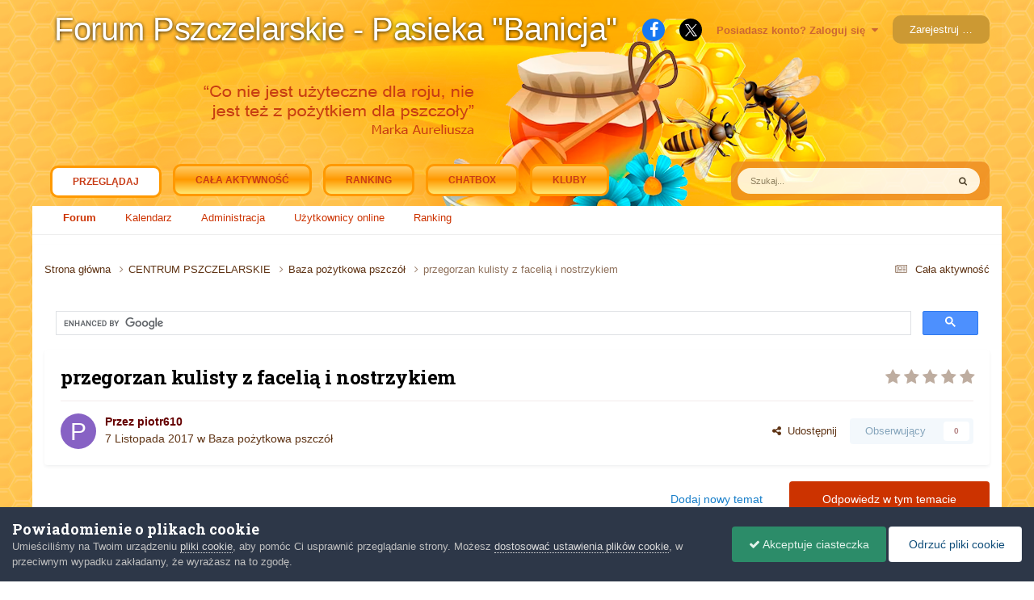

--- FILE ---
content_type: text/html;charset=UTF-8
request_url: https://pasiekapszczelarska.pl/topic/1100-przegorzan-kulisty-z-faceli%C4%85-i-nostrzykiem/
body_size: 26821
content:
<!DOCTYPE html>
<html lang="pl-PL" dir="ltr">
	<head>
		<title>przegorzan kulisty z facelią i nostrzykiem - Baza pożytkowa pszczół - Forum Pszczelarskie - Pasieka &quot;Banicja&quot;</title>
		
			<script>
  (function(i,s,o,g,r,a,m){i['GoogleAnalyticsObject']=r;i[r]=i[r]||function(){
  (i[r].q=i[r].q||[]).push(arguments)},i[r].l=1*new Date();a=s.createElement(o),
  m=s.getElementsByTagName(o)[0];a.async=1;a.src=g;m.parentNode.insertBefore(a,m)
  })(window,document,'script','//www.google-analytics.com/analytics.js','ga');

  ga('create', 'UA-64088537-1', 'auto');
  ga('require', 'linkid', 'linkid.js');
  ga('send', 'pageview');

</script>

<script async src="https://pagead2.googlesyndication.com/pagead/js/adsbygoogle.js"></script>
<script>
     (adsbygoogle = window.adsbygoogle || []).push({
          google_ad_client: "ca-pub-1370177145865759",
          enable_page_level_ads: true
     });
</script>
		
		<!--[if lt IE 9]>
			
		    <script src="//pasiekapszczelarska.pl/applications/core/interface/html5shiv/html5shiv.js"></script>
		<![endif]-->
		

	<meta name="viewport" content="width=device-width, initial-scale=1">



	<meta name="twitter:card" content="summary_large_image" />


	
		<meta name="twitter:site" content="@PasiekaBanicja" />
	



	
		
			
				<meta property="og:title" content="przegorzan kulisty z facelią i nostrzykiem">
			
		
	

	
		
			
				<meta property="og:type" content="website">
			
		
	

	
		
			
				<meta property="og:url" content="https://pasiekapszczelarska.pl/topic/1100-przegorzan-kulisty-z-faceli%C4%85-i-nostrzykiem/">
			
		
	

	
		
			
				<meta name="description" content="Wysiałem teraz ręcznie 6kg przegorzanu na około 1 ha nie bronowałem jeszcze tego. Czy mogę wczesną wiosną w te same miejsce zasiać facelię z nostrzykiem ? czy nie ma to sensu. Czy tam gdzie siałem przegorzan to już zostawić i nic nie siać?Pole przed siewem było poorane w tym roku występowało duże...">
			
		
	

	
		
			
				<meta property="og:description" content="Wysiałem teraz ręcznie 6kg przegorzanu na około 1 ha nie bronowałem jeszcze tego. Czy mogę wczesną wiosną w te same miejsce zasiać facelię z nostrzykiem ? czy nie ma to sensu. Czy tam gdzie siałem przegorzan to już zostawić i nic nie siać?Pole przed siewem było poorane w tym roku występowało duże...">
			
		
	

	
		
			
				<meta property="og:updated_time" content="2018-05-16T05:00:47Z">
			
		
	

	
		
			
				<meta property="og:image" content="https://pasiekapszczelarska.pl/uploads/monthly_11_2017/post-4-0-28167600-1510259923.jpg">
			
		
	

	
		
			
				<meta property="og:site_name" content="Forum Pszczelarskie - Pasieka &quot;Banicja&quot;">
			
		
	

	
		
			
				<meta property="og:locale" content="pl_PL">
			
		
	


	
		<link rel="canonical" href="https://pasiekapszczelarska.pl/topic/1100-przegorzan-kulisty-z-faceli%C4%85-i-nostrzykiem/" />
	

	
		<link as="style" rel="preload" href="https://pasiekapszczelarska.pl/applications/core/interface/ckeditor/ckeditor/skins/ips/editor.css?t=P1PF" />
	





<link rel="manifest" href="https://pasiekapszczelarska.pl/manifest.webmanifest/">
<meta name="msapplication-config" content="https://pasiekapszczelarska.pl/browserconfig.xml/">
<meta name="msapplication-starturl" content="/">
<meta name="application-name" content="Forum Pszczelarskie Banicja">
<meta name="apple-mobile-web-app-title" content="Forum Pszczelarskie Banicja">

	<meta name="theme-color" content="#000000">


	<meta name="msapplication-TileColor" content="#000000">





	

	
		
			<link rel="icon" sizes="36x36" href="https://pasiekapszczelarska.pl/uploads/monthly_2023_04/android-chrome-36x36.png?v=1710826937">
		
	

	
		
			<link rel="icon" sizes="48x48" href="https://pasiekapszczelarska.pl/uploads/monthly_2023_04/android-chrome-48x48.png?v=1710826937">
		
	

	
		
			<link rel="icon" sizes="72x72" href="https://pasiekapszczelarska.pl/uploads/monthly_2023_04/android-chrome-72x72.png?v=1710826937">
		
	

	
		
			<link rel="icon" sizes="96x96" href="https://pasiekapszczelarska.pl/uploads/monthly_2023_04/android-chrome-96x96.png?v=1710826937">
		
	

	
		
			<link rel="icon" sizes="144x144" href="https://pasiekapszczelarska.pl/uploads/monthly_2023_04/android-chrome-144x144.png?v=1710826937">
		
	

	
		
			<link rel="icon" sizes="192x192" href="https://pasiekapszczelarska.pl/uploads/monthly_2023_04/android-chrome-192x192.png?v=1710826937">
		
	

	
		
			<link rel="icon" sizes="256x256" href="https://pasiekapszczelarska.pl/uploads/monthly_2023_04/android-chrome-256x256.png?v=1710826937">
		
	

	
		
			<link rel="icon" sizes="384x384" href="https://pasiekapszczelarska.pl/uploads/monthly_2023_04/android-chrome-384x384.png?v=1710826937">
		
	

	
		
			<link rel="icon" sizes="512x512" href="https://pasiekapszczelarska.pl/uploads/monthly_2023_04/android-chrome-512x512.png?v=1710826937">
		
	

	
		
			<meta name="msapplication-square70x70logo" content="https://pasiekapszczelarska.pl/uploads/monthly_2023_04/msapplication-square70x70logo.png?v=1710826937"/>
		
	

	
		
			<meta name="msapplication-TileImage" content="https://pasiekapszczelarska.pl/uploads/monthly_2023_04/msapplication-TileImage.png?v=1710826937"/>
		
	

	
		
			<meta name="msapplication-square150x150logo" content="https://pasiekapszczelarska.pl/uploads/monthly_2023_04/msapplication-square150x150logo.png?v=1710826937"/>
		
	

	
		
			<meta name="msapplication-wide310x150logo" content="https://pasiekapszczelarska.pl/uploads/monthly_2023_04/msapplication-wide310x150logo.png?v=1710826937"/>
		
	

	
		
			<meta name="msapplication-square310x310logo" content="https://pasiekapszczelarska.pl/uploads/monthly_2023_04/msapplication-square310x310logo.png?v=1710826937"/>
		
	

	
		
			
				<link rel="apple-touch-icon" href="https://pasiekapszczelarska.pl/uploads/monthly_2023_04/apple-touch-icon-57x57.png?v=1710826937">
			
		
	

	
		
			
				<link rel="apple-touch-icon" sizes="60x60" href="https://pasiekapszczelarska.pl/uploads/monthly_2023_04/apple-touch-icon-60x60.png?v=1710826937">
			
		
	

	
		
			
				<link rel="apple-touch-icon" sizes="72x72" href="https://pasiekapszczelarska.pl/uploads/monthly_2023_04/apple-touch-icon-72x72.png?v=1710826937">
			
		
	

	
		
			
				<link rel="apple-touch-icon" sizes="76x76" href="https://pasiekapszczelarska.pl/uploads/monthly_2023_04/apple-touch-icon-76x76.png?v=1710826937">
			
		
	

	
		
			
				<link rel="apple-touch-icon" sizes="114x114" href="https://pasiekapszczelarska.pl/uploads/monthly_2023_04/apple-touch-icon-114x114.png?v=1710826937">
			
		
	

	
		
			
				<link rel="apple-touch-icon" sizes="120x120" href="https://pasiekapszczelarska.pl/uploads/monthly_2023_04/apple-touch-icon-120x120.png?v=1710826937">
			
		
	

	
		
			
				<link rel="apple-touch-icon" sizes="144x144" href="https://pasiekapszczelarska.pl/uploads/monthly_2023_04/apple-touch-icon-144x144.png?v=1710826937">
			
		
	

	
		
			
				<link rel="apple-touch-icon" sizes="152x152" href="https://pasiekapszczelarska.pl/uploads/monthly_2023_04/apple-touch-icon-152x152.png?v=1710826937">
			
		
	

	
		
			
				<link rel="apple-touch-icon" sizes="180x180" href="https://pasiekapszczelarska.pl/uploads/monthly_2023_04/apple-touch-icon-180x180.png?v=1710826937">
			
		
	




	<meta name="mobile-web-app-capable" content="yes">
	<meta name="apple-touch-fullscreen" content="yes">
	<meta name="apple-mobile-web-app-capable" content="yes">

	
		
	


<link rel="preload" href="//pasiekapszczelarska.pl/applications/core/interface/font/fontawesome-webfont.woff2?v=4.7.0" as="font" crossorigin="anonymous">
		


	<link rel="preconnect" href="https://fonts.googleapis.com">
	<link rel="preconnect" href="https://fonts.gstatic.com" crossorigin>
	
		<link href="https://fonts.googleapis.com/css2?family=Roboto%20Slab:wght@300;400;500;600;700&display=swap" rel="stylesheet">
	



	<link rel='stylesheet' href='https://pasiekapszczelarska.pl/uploads/css_built_2/341e4a57816af3ba440d891ca87450ff_framework.css?v=2a114b8d461759511783' media='all'>

	<link rel='stylesheet' href='https://pasiekapszczelarska.pl/uploads/css_built_2/05e81b71abe4f22d6eb8d1a929494829_responsive.css?v=2a114b8d461759511783' media='all'>

	<link rel='stylesheet' href='https://pasiekapszczelarska.pl/uploads/css_built_2/20446cf2d164adcc029377cb04d43d17_flags.css?v=2a114b8d461759511783' media='all'>

	<link rel='stylesheet' href='https://pasiekapszczelarska.pl/uploads/css_built_2/90eb5adf50a8c640f633d47fd7eb1778_core.css?v=2a114b8d461759511783' media='all'>

	<link rel='stylesheet' href='https://pasiekapszczelarska.pl/uploads/css_built_2/5a0da001ccc2200dc5625c3f3934497d_core_responsive.css?v=2a114b8d461759511783' media='all'>

	<link rel='stylesheet' href='https://pasiekapszczelarska.pl/uploads/css_built_2/ec0c06d47f161faa24112e8cbf0665bc_chatbox.css?v=2a114b8d461759511783' media='all'>

	<link rel='stylesheet' href='https://pasiekapszczelarska.pl/uploads/css_built_2/62e269ced0fdab7e30e026f1d30ae516_forums.css?v=2a114b8d461759511783' media='all'>

	<link rel='stylesheet' href='https://pasiekapszczelarska.pl/uploads/css_built_2/76e62c573090645fb99a15a363d8620e_forums_responsive.css?v=2a114b8d461759511783' media='all'>

	<link rel='stylesheet' href='https://pasiekapszczelarska.pl/uploads/css_built_2/ebdea0c6a7dab6d37900b9190d3ac77b_topics.css?v=2a114b8d461759511783' media='all'>





<link rel='stylesheet' href='https://pasiekapszczelarska.pl/uploads/css_built_2/258adbb6e4f3e83cd3b355f84e3fa002_custom.css?v=2a114b8d461759511783' media='all'>




		
		

	
	<link rel='shortcut icon' href='https://pasiekapszczelarska.pl/uploads/monthly_2023_03/log_ban_m.jpg' type="image/jpeg">

	</head>
	<body class='ipsApp ipsApp_front ipsJS_none ipsClearfix' data-controller='core.front.core.app' data-message="" data-pageApp='forums' data-pageLocation='front' data-pageModule='forums' data-pageController='topic' data-pageID='1100'>
		<div id="global_wrapper">
      <a href='#elContent' class='ipsHide' title='Przejdź do głównej zawartości tej strony' accesskey='m'>Skocz do zawartości</a>
		<div id='ipsLayout_header' class='ipsClearfix'>
			





			
<ul id='elMobileNav' class='ipsResponsive_hideDesktop' data-controller='core.front.core.mobileNav'>
	
		
			
			
				
				
			
				
					<li id='elMobileBreadcrumb'>
						<a href='https://pasiekapszczelarska.pl/forum/32-baza-po%C5%BCytkowa-pszcz%C3%B3%C5%82/'>
							<span>Baza pożytkowa pszczół</span>
						</a>
					</li>
				
				
			
				
				
			
		
	
	
	
	<li >
		<a data-action="defaultStream" href='https://pasiekapszczelarska.pl/discover/'><i class="fa fa-newspaper-o" aria-hidden="true"></i></a>
	</li>

	

	
		<li class='ipsJS_show'>
			<a href='https://pasiekapszczelarska.pl/search/'><i class='fa fa-search'></i></a>
		</li>
	
</ul>
			<header>
				<div class='ipsLayout_container'>
					

<a href='https://pasiekapszczelarska.pl/' id='elSiteTitle' accesskey='1'>Forum Pszczelarskie - Pasieka "Banicja"</a>

					

	<ul id='elUserNav' class='ipsList_inline cSignedOut ipsResponsive_showDesktop'>
		

	
		<li class='cUserNav_icon'>
			<a href='https://www.facebook.com/pasiekapszczelarskapl/' target='_blank' class='cShareLink cShareLink_facebook' rel='noopener noreferrer'><i class='fa fa-facebook'></i></a>
        </li>
	
		<li class='cUserNav_icon'>
			<a href='https://x.com/PasiekaBanicja' target='_blank' class='cShareLink cShareLink_x' rel='noopener noreferrer'><i class='fa fa-x'></i></a>
        </li>
	

        
		
        
        
            
            <li id='elSignInLink'>
                <a href='https://pasiekapszczelarska.pl/login/' data-ipsMenu-closeOnClick="false" data-ipsMenu id='elUserSignIn'>
                    Posiadasz konto? Zaloguj się &nbsp;<i class='fa fa-caret-down'></i>
                </a>
                
<div id='elUserSignIn_menu' class='ipsMenu ipsMenu_auto ipsHide'>
	<form accept-charset='utf-8' method='post' action='https://pasiekapszczelarska.pl/login/'>
		<input type="hidden" name="csrfKey" value="a39d2d27a9dc6303e163f4dcfbcae7a2">
		<input type="hidden" name="ref" value="aHR0cHM6Ly9wYXNpZWthcHN6Y3plbGFyc2thLnBsL3RvcGljLzExMDAtcHJ6ZWdvcnphbi1rdWxpc3R5LXotZmFjZWxpJUM0JTg1LWktbm9zdHJ6eWtpZW0v">
		<div data-role="loginForm">
			
			
			
				<div class='ipsColumns ipsColumns_noSpacing'>
					<div class='ipsColumn ipsColumn_wide' id='elUserSignIn_internal'>
						
<div class="ipsPad ipsForm ipsForm_vertical">
	<h4 class="ipsType_sectionHead">Zaloguj się</h4>
	<br><br>
	<ul class='ipsList_reset'>
		<li class="ipsFieldRow ipsFieldRow_noLabel ipsFieldRow_fullWidth">
			
			
				<input type="text" placeholder="Nazwa użytkownika" name="auth" autocomplete="username">
			
		</li>
		<li class="ipsFieldRow ipsFieldRow_noLabel ipsFieldRow_fullWidth">
			<input type="password" placeholder="Hasło" name="password" autocomplete="current-password">
		</li>
		<li class="ipsFieldRow ipsFieldRow_checkbox ipsClearfix">
			<span class="ipsCustomInput">
				<input type="checkbox" name="remember_me" id="remember_me_checkbox" value="1" checked aria-checked="true">
				<span></span>
			</span>
			<div class="ipsFieldRow_content">
				<label class="ipsFieldRow_label" for="remember_me_checkbox">Zapamiętaj mnie</label>
				<span class="ipsFieldRow_desc">Niezalecane na współdzielonych komputerach</span>
			</div>
		</li>
		<li class="ipsFieldRow ipsFieldRow_fullWidth">
			<button type="submit" name="_processLogin" value="usernamepassword" class="ipsButton ipsButton_primary ipsButton_small" id="elSignIn_submit">Zaloguj się</button>
			
				<p class="ipsType_right ipsType_small">
					
						<a href='https://pasiekapszczelarska.pl/lostpassword/' data-ipsDialog data-ipsDialog-title='Nie pamiętasz hasła?'>
					
					Nie pamiętasz hasła?</a>
				</p>
			
		</li>
	</ul>
</div>
					</div>
					<div class='ipsColumn ipsColumn_wide'>
						<div class='ipsPadding' id='elUserSignIn_external'>
							<div class='ipsAreaBackground_light ipsPadding:half'>
								
									<p class='ipsType_reset ipsType_small ipsType_center'><strong>Lub zaloguj się za pomocą jednego ze swoich kont</strong></p>
								
								
									<div class='ipsType_center ipsMargin_top:half'>
										

<button type="submit" name="_processLogin" value="2" class='ipsButton ipsButton_verySmall ipsButton_fullWidth ipsSocial ipsSocial_facebook' style="background-color: #3a579a">
	
		<span class='ipsSocial_icon'>
			
				<i class='fa fa-facebook-official'></i>
			
		</span>
		<span class='ipsSocial_text'>Użyj konta Facebook</span>
	
</button>
									</div>
								
									<div class='ipsType_center ipsMargin_top:half'>
										

<button type="submit" name="_processLogin" value="9" class='ipsButton ipsButton_verySmall ipsButton_fullWidth ipsSocial ipsSocial_twitter' style="background-color: #000000">
	
		<span class='ipsSocial_icon'>
			
				<i class='fa fa-twitter'></i>
			
		</span>
		<span class='ipsSocial_text'>Użyj konta Twitter</span>
	
</button>
									</div>
								
									<div class='ipsType_center ipsMargin_top:half'>
										

<button type="submit" name="_processLogin" value="3" class='ipsButton ipsButton_verySmall ipsButton_fullWidth ipsSocial ipsSocial_google' style="background-color: #4285F4">
	
		<span class='ipsSocial_icon'>
			
				<i class='fa fa-google'></i>
			
		</span>
		<span class='ipsSocial_text'>Użyj konta Google</span>
	
</button>
									</div>
								
							</div>
						</div>
					</div>
				</div>
			
		</div>
	</form>
</div>
            </li>
            
        
		
			<li>
				
					<a href='https://pasiekapszczelarska.pl/register/'  id='elRegisterButton' class='ipsButton ipsButton_normal ipsButton_primary'>Zarejestruj się</a>
				
			</li>
		
	</ul>

				</div>
              
              <link href="https://fonts.googleapis.com/css?family=Yanone+Kaffeesatz:200,300,400,700&display=swap&subset=latin-ext" rel="stylesheet"> 
              
              
			</header>
			

	<nav style="padding:0;" data-controller='core.front.core.navBar' class='ipsLayout_container '>
		<div class='ipsNavBar_primary ipsLayout_container  ipsClearfix'>
			

	<div id="elSearchWrapper">
		<div id='elSearch' data-controller="core.front.core.quickSearch">
			<form accept-charset='utf-8' action='//pasiekapszczelarska.pl/search/?do=quicksearch' method='post'>
                <input type='search' id='elSearchField' placeholder='Szukaj...' name='q' autocomplete='off' aria-label='Szukaj'>
                <details class='cSearchFilter'>
                    <summary class='cSearchFilter__text'></summary>
                    <ul class='cSearchFilter__menu'>
                        
                        <li><label><input type="radio" name="type" value="all" ><span class='cSearchFilter__menuText'>Wszędzie</span></label></li>
                        
                            
                                <li><label><input type="radio" name="type" value='contextual_{&quot;type&quot;:&quot;forums_topic&quot;,&quot;nodes&quot;:32}' checked><span class='cSearchFilter__menuText'>To forum</span></label></li>
                            
                                <li><label><input type="radio" name="type" value='contextual_{&quot;type&quot;:&quot;forums_topic&quot;,&quot;item&quot;:1100}' checked><span class='cSearchFilter__menuText'>Ten temat</span></label></li>
                            
                        
                        
                            <li><label><input type="radio" name="type" value="core_statuses_status"><span class='cSearchFilter__menuText'>Aktualizacje statusu</span></label></li>
                        
                            <li><label><input type="radio" name="type" value="forums_topic"><span class='cSearchFilter__menuText'>Tematy</span></label></li>
                        
                            <li><label><input type="radio" name="type" value="calendar_event"><span class='cSearchFilter__menuText'>Wydarzenia</span></label></li>
                        
                            <li><label><input type="radio" name="type" value="core_members"><span class='cSearchFilter__menuText'>Użytkownicy</span></label></li>
                        
                    </ul>
                </details>
				<button class='cSearchSubmit' type="submit" aria-label='Szukaj'><i class="fa fa-search"></i></button>
			</form>
		</div>
	</div>

			<ul data-role="primaryNavBar" class='ipsResponsive_showDesktop ipsResponsive_block'>
				


	
		
		
			
		
		<li class='ipsNavBar_active' data-active id='elNavSecondary_1' data-role="navBarItem" data-navApp="core" data-navExt="CustomItem">
			
			
				<a href="https://pasiekapszczelarska.pl"  data-navItem-id="1" data-navDefault>
					Przeglądaj<span class='ipsNavBar_active__identifier'></span>
				</a>
			
			
				<ul class='ipsNavBar_secondary ' data-role='secondaryNavBar'>
					


	
		
		
			
		
		<li class='ipsNavBar_active' data-active id='elNavSecondary_10' data-role="navBarItem" data-navApp="forums" data-navExt="Forums">
			
			
				<a href="https://pasiekapszczelarska.pl"  data-navItem-id="10" data-navDefault>
					Forum<span class='ipsNavBar_active__identifier'></span>
				</a>
			
			
		</li>
	
	

	
		
		
		<li  id='elNavSecondary_11' data-role="navBarItem" data-navApp="calendar" data-navExt="Calendar">
			
			
				<a href="https://pasiekapszczelarska.pl/events/"  data-navItem-id="11" >
					Kalendarz<span class='ipsNavBar_active__identifier'></span>
				</a>
			
			
		</li>
	
	

	
	

	
		
		
		<li  id='elNavSecondary_15' data-role="navBarItem" data-navApp="core" data-navExt="StaffDirectory">
			
			
				<a href="https://pasiekapszczelarska.pl/staff/"  data-navItem-id="15" >
					Administracja<span class='ipsNavBar_active__identifier'></span>
				</a>
			
			
		</li>
	
	

	
		
		
		<li  id='elNavSecondary_16' data-role="navBarItem" data-navApp="core" data-navExt="OnlineUsers">
			
			
				<a href="https://pasiekapszczelarska.pl/online/"  data-navItem-id="16" >
					Użytkownicy online<span class='ipsNavBar_active__identifier'></span>
				</a>
			
			
		</li>
	
	

	
		
		
		<li  id='elNavSecondary_17' data-role="navBarItem" data-navApp="core" data-navExt="Leaderboard">
			
			
				<a href="https://pasiekapszczelarska.pl/leaderboard/"  data-navItem-id="17" >
					Ranking<span class='ipsNavBar_active__identifier'></span>
				</a>
			
			
		</li>
	
	

					<li class='ipsHide' id='elNavigationMore_1' data-role='navMore'>
						<a href='#' data-ipsMenu data-ipsMenu-appendTo='#elNavigationMore_1' id='elNavigationMore_1_dropdown'>Więcej <i class='fa fa-caret-down'></i></a>
						<ul class='ipsHide ipsMenu ipsMenu_auto' id='elNavigationMore_1_dropdown_menu' data-role='moreDropdown'></ul>
					</li>
				</ul>
			
		</li>
	
	

	
		
		
		<li  id='elNavSecondary_2' data-role="navBarItem" data-navApp="core" data-navExt="CustomItem">
			
			
				<a href="https://pasiekapszczelarska.pl/discover/"  data-navItem-id="2" >
					Cała aktywność<span class='ipsNavBar_active__identifier'></span>
				</a>
			
			
				<ul class='ipsNavBar_secondary ipsHide' data-role='secondaryNavBar'>
					


	
		
		
		<li  id='elNavSecondary_4' data-role="navBarItem" data-navApp="core" data-navExt="AllActivity">
			
			
				<a href="https://pasiekapszczelarska.pl/discover/"  data-navItem-id="4" >
					Cała aktywność<span class='ipsNavBar_active__identifier'></span>
				</a>
			
			
		</li>
	
	

	
	

	
	

	
	

	
		
		
		<li  id='elNavSecondary_8' data-role="navBarItem" data-navApp="core" data-navExt="Search">
			
			
				<a href="https://pasiekapszczelarska.pl/search/"  data-navItem-id="8" >
					Szukaj<span class='ipsNavBar_active__identifier'></span>
				</a>
			
			
		</li>
	
	

	
		
		
		<li  id='elNavSecondary_9' data-role="navBarItem" data-navApp="core" data-navExt="Promoted">
			
			
				<a href="https://pasiekapszczelarska.pl/ourpicks/"  data-navItem-id="9" >
					Polecana zawartość<span class='ipsNavBar_active__identifier'></span>
				</a>
			
			
		</li>
	
	

					<li class='ipsHide' id='elNavigationMore_2' data-role='navMore'>
						<a href='#' data-ipsMenu data-ipsMenu-appendTo='#elNavigationMore_2' id='elNavigationMore_2_dropdown'>Więcej <i class='fa fa-caret-down'></i></a>
						<ul class='ipsHide ipsMenu ipsMenu_auto' id='elNavigationMore_2_dropdown_menu' data-role='moreDropdown'></ul>
					</li>
				</ul>
			
		</li>
	
	

	
		
		
		<li  id='elNavSecondary_18' data-role="navBarItem" data-navApp="core" data-navExt="Leaderboard">
			
			
				<a href="https://pasiekapszczelarska.pl/leaderboard/"  data-navItem-id="18" >
					Ranking<span class='ipsNavBar_active__identifier'></span>
				</a>
			
			
		</li>
	
	

	
		
		
		<li  id='elNavSecondary_20' data-role="navBarItem" data-navApp="bimchatbox" data-navExt="Chatbox">
			
			
				<a href="https://pasiekapszczelarska.pl/bimchatbox/"  data-navItem-id="20" >
					Chatbox<span class='ipsNavBar_active__identifier'></span>
				</a>
			
			
		</li>
	
	

	
		
		
		<li  id='elNavSecondary_21' data-role="navBarItem" data-navApp="core" data-navExt="Clubs">
			
			
				<a href="https://pasiekapszczelarska.pl/clubs/"  data-navItem-id="21" >
					Kluby<span class='ipsNavBar_active__identifier'></span>
				</a>
			
			
		</li>
	
	

				<li class='ipsHide' id='elNavigationMore' data-role='navMore'>
					<a href='#' data-ipsMenu data-ipsMenu-appendTo='#elNavigationMore' id='elNavigationMore_dropdown'>Więcej</a>
					<ul class='ipsNavBar_secondary ipsHide' data-role='secondaryNavBar'>
						<li class='ipsHide' id='elNavigationMore_more' data-role='navMore'>
							<a href='#' data-ipsMenu data-ipsMenu-appendTo='#elNavigationMore_more' id='elNavigationMore_more_dropdown'>Więcej <i class='fa fa-caret-down'></i></a>
							<ul class='ipsHide ipsMenu ipsMenu_auto' id='elNavigationMore_more_dropdown_menu' data-role='moreDropdown'></ul>
						</li>
					</ul>
				</li>
			</ul>
		</div>
	</nav>

		</div>
		<main id='ipsLayout_body' class='ipsLayout_container'>
			<div id='ipsLayout_contentArea'>
				<div id='ipsLayout_contentWrapper'>
					
<nav class='ipsBreadcrumb ipsBreadcrumb_top ipsFaded_withHover'>
	

	<ul class='ipsList_inline ipsPos_right'>
		
		<li >
			<a data-action="defaultStream" class='ipsType_light '  href='https://pasiekapszczelarska.pl/discover/'><i class="fa fa-newspaper-o" aria-hidden="true"></i> <span>Cała aktywność</span></a>
		</li>
		
	</ul>

	<ul data-role="breadcrumbList">
		<li>
			<a title="Strona główna" href='https://pasiekapszczelarska.pl/'>
				<span>Strona główna <i class='fa fa-angle-right'></i></span>
			</a>
		</li>
		
		
			<li>
				
					<a href='https://pasiekapszczelarska.pl/forum/5-centrum-pszczelarskie/'>
						<span>CENTRUM PSZCZELARSKIE <i class='fa fa-angle-right' aria-hidden="true"></i></span>
					</a>
				
			</li>
		
			<li>
				
					<a href='https://pasiekapszczelarska.pl/forum/32-baza-po%C5%BCytkowa-pszcz%C3%B3%C5%82/'>
						<span>Baza pożytkowa pszczół <i class='fa fa-angle-right' aria-hidden="true"></i></span>
					</a>
				
			</li>
		
			<li>
				
					przegorzan kulisty z facelią i nostrzykiem
				
			</li>
		
	</ul>
</nav>
					
					<div id='ipsLayout_mainArea'>
						<a id='elContent'></a>
						<script async src="https://cse.google.com/cse.js?cx=c7132cba6b9627872"></script>
<div class="gcse-search"></div>
						
						
						

	




						



<div class='ipsPageHeader ipsResponsive_pull ipsBox ipsPadding sm:ipsPadding:half ipsMargin_bottom'>
		
	
	<div class='ipsFlex ipsFlex-ai:center ipsFlex-fw:wrap ipsGap:4'>
		<div class='ipsFlex-flex:11'>
			<h1 class='ipsType_pageTitle ipsContained_container'>
				

				
				
					<span class='ipsType_break ipsContained'>
						<span>przegorzan kulisty z facelią i nostrzykiem</span>
					</span>
				
			</h1>
			
			
		</div>
		
			<div class='ipsFlex-flex:00 ipsType_light'>
				
				
<div  class='ipsClearfix ipsRating  ipsRating_veryLarge'>
	
	<ul class='ipsRating_collective'>
		
			
				<li class='ipsRating_off'>
					<i class='fa fa-star'></i>
				</li>
			
		
			
				<li class='ipsRating_off'>
					<i class='fa fa-star'></i>
				</li>
			
		
			
				<li class='ipsRating_off'>
					<i class='fa fa-star'></i>
				</li>
			
		
			
				<li class='ipsRating_off'>
					<i class='fa fa-star'></i>
				</li>
			
		
			
				<li class='ipsRating_off'>
					<i class='fa fa-star'></i>
				</li>
			
		
	</ul>
</div>
			</div>
		
	</div>
	<hr class='ipsHr'>
	<div class='ipsPageHeader__meta ipsFlex ipsFlex-jc:between ipsFlex-ai:center ipsFlex-fw:wrap ipsGap:3'>
		<div class='ipsFlex-flex:11'>
			<div class='ipsPhotoPanel ipsPhotoPanel_mini ipsPhotoPanel_notPhone ipsClearfix'>
				


	<a href="https://pasiekapszczelarska.pl/profile/313-piotr610/" rel="nofollow" data-ipsHover data-ipsHover-width="370" data-ipsHover-target="https://pasiekapszczelarska.pl/profile/313-piotr610/?do=hovercard" class="ipsUserPhoto ipsUserPhoto_mini" title="Przejdź do profilu piotr610">
		<img src='data:image/svg+xml,%3Csvg%20xmlns%3D%22http%3A%2F%2Fwww.w3.org%2F2000%2Fsvg%22%20viewBox%3D%220%200%201024%201024%22%20style%3D%22background%3A%238762c4%22%3E%3Cg%3E%3Ctext%20text-anchor%3D%22middle%22%20dy%3D%22.35em%22%20x%3D%22512%22%20y%3D%22512%22%20fill%3D%22%23ffffff%22%20font-size%3D%22700%22%20font-family%3D%22-apple-system%2C%20BlinkMacSystemFont%2C%20Roboto%2C%20Helvetica%2C%20Arial%2C%20sans-serif%22%3EP%3C%2Ftext%3E%3C%2Fg%3E%3C%2Fsvg%3E' alt='piotr610' loading="lazy">
	</a>

				<div>
					<p class='ipsType_reset ipsType_blendLinks'>
						<span class='ipsType_normal'>
						
							<strong>Przez 


<a href='https://pasiekapszczelarska.pl/profile/313-piotr610/' rel="nofollow" data-ipsHover data-ipsHover-width='370' data-ipsHover-target='https://pasiekapszczelarska.pl/profile/313-piotr610/?do=hovercard&amp;referrer=https%253A%252F%252Fpasiekapszczelarska.pl%252Ftopic%252F1100-przegorzan-kulisty-z-faceli%2525C4%252585-i-nostrzykiem%252F' title="Przejdź do profilu piotr610" class="ipsType_break">piotr610</a></strong><br />
							<span class='ipsType_light'><time datetime='2017-11-07T20:40:44Z' title='07.11.2017 20:40' data-short='8 l '>7 Listopada 2017</time> w <a href="https://pasiekapszczelarska.pl/forum/32-baza-po%C5%BCytkowa-pszcz%C3%B3%C5%82/">Baza pożytkowa pszczół</a></span>
						
						</span>
					</p>
				</div>
			</div>
		</div>
		
			<div class='ipsFlex-flex:01 ipsResponsive_hidePhone'>
				<div class='ipsShareLinks'>
					
						


    <a href='#elShareItem_1465416339_menu' id='elShareItem_1465416339' data-ipsMenu class='ipsShareButton ipsButton ipsButton_verySmall ipsButton_link ipsButton_link--light'>
        <span><i class='fa fa-share-alt'></i></span> &nbsp;Udostępnij
    </a>

    <div class='ipsPadding ipsMenu ipsMenu_normal ipsHide' id='elShareItem_1465416339_menu' data-controller="core.front.core.sharelink">
        
        
        	
        
        <span data-ipsCopy data-ipsCopy-flashmessage>
            <a href="https://pasiekapszczelarska.pl/topic/1100-przegorzan-kulisty-z-faceli%C4%85-i-nostrzykiem/" class="ipsButton ipsButton_light ipsButton_small ipsButton_fullWidth" data-role="copyButton" data-clipboard-text="https://pasiekapszczelarska.pl/topic/1100-przegorzan-kulisty-z-faceli%C4%85-i-nostrzykiem/" data-ipstooltip title='Copy Link to Clipboard'><i class="fa fa-clone"></i> https://pasiekapszczelarska.pl/topic/1100-przegorzan-kulisty-z-faceli%C4%85-i-nostrzykiem/</a>
        </span>
        <ul class='ipsShareLinks ipsMargin_top:half'>
            
                <li>
<a href="https://www.linkedin.com/shareArticle?mini=true&amp;url=https%3A%2F%2Fpasiekapszczelarska.pl%2Ftopic%2F1100-przegorzan-kulisty-z-faceli%25C4%2585-i-nostrzykiem%2F&amp;title=przegorzan+kulisty+z+faceli%C4%85+i+nostrzykiem" rel="nofollow noopener" class="cShareLink cShareLink_linkedin" target="_blank" data-role="shareLink" title='Udostępnij w LinkedIn ' data-ipsTooltip>
	<i class="fa fa-linkedin"></i>
</a></li>
            
                <li>
<a href="https://www.reddit.com/submit?url=https%3A%2F%2Fpasiekapszczelarska.pl%2Ftopic%2F1100-przegorzan-kulisty-z-faceli%25C4%2585-i-nostrzykiem%2F&amp;title=przegorzan+kulisty+z+faceli%C4%85+i+nostrzykiem" rel="nofollow noopener" class="cShareLink cShareLink_reddit" target="_blank" title='Udostępnij w Reddit' data-ipsTooltip>
	<i class="fa fa-reddit"></i>
</a></li>
            
                <li>
<a href="https://x.com/share?url=https%3A%2F%2Fpasiekapszczelarska.pl%2Ftopic%2F1100-przegorzan-kulisty-z-faceli%2525C4%252585-i-nostrzykiem%2F" class="cShareLink cShareLink_x" target="_blank" data-role="shareLink" title='Udostępnij na X' data-ipsTooltip rel='nofollow noopener'>
    <i class="fa fa-x"></i>
</a></li>
            
                <li>
<a href="https://www.facebook.com/sharer/sharer.php?u=https%3A%2F%2Fpasiekapszczelarska.pl%2Ftopic%2F1100-przegorzan-kulisty-z-faceli%25C4%2585-i-nostrzykiem%2F" class="cShareLink cShareLink_facebook" target="_blank" data-role="shareLink" title='Udostępnij na Facebooku' data-ipsTooltip rel='noopener nofollow'>
	<i class="fa fa-facebook"></i>
</a></li>
            
                <li>
<a href="mailto:?subject=przegorzan%20kulisty%20z%20faceli%C4%85%20i%20nostrzykiem&body=https%3A%2F%2Fpasiekapszczelarska.pl%2Ftopic%2F1100-przegorzan-kulisty-z-faceli%25C4%2585-i-nostrzykiem%2F" rel='nofollow' class='cShareLink cShareLink_email' title='Wyślij link za pomocą poczty email' data-ipsTooltip>
	<i class="fa fa-envelope"></i>
</a></li>
            
                <li>
<a href="https://pinterest.com/pin/create/button/?url=https://pasiekapszczelarska.pl/topic/1100-przegorzan-kulisty-z-faceli%25C4%2585-i-nostrzykiem/&amp;media=https://pasiekapszczelarska.pl/uploads/monthly_2023_03/log_ban_m.jpg.370aadea3786c3a13072750aa5835258.jpg" class="cShareLink cShareLink_pinterest" rel="nofollow noopener" target="_blank" data-role="shareLink" title='Udostępnij w Pinterest' data-ipsTooltip>
	<i class="fa fa-pinterest"></i>
</a></li>
            
        </ul>
        
            <hr class='ipsHr'>
            <button class='ipsHide ipsButton ipsButton_verySmall ipsButton_light ipsButton_fullWidth ipsMargin_top:half' data-controller='core.front.core.webshare' data-role='webShare' data-webShareTitle='przegorzan kulisty z facelią i nostrzykiem' data-webShareText='przegorzan kulisty z facelią i nostrzykiem' data-webShareUrl='https://pasiekapszczelarska.pl/topic/1100-przegorzan-kulisty-z-faceli%C4%85-i-nostrzykiem/'>Więcej opcji udostępniania...</button>
        
    </div>

					
					
                    

					



					

<div data-followApp='forums' data-followArea='topic' data-followID='1100' data-controller='core.front.core.followButton'>
	

	<a href='https://pasiekapszczelarska.pl/login/' rel="nofollow" class="ipsFollow ipsPos_middle ipsButton ipsButton_light ipsButton_verySmall ipsButton_disabled" data-role="followButton" data-ipsTooltip title='Zaloguj się, aby obserwować tę zawartość'>
		<span>Obserwujący</span>
		<span class='ipsCommentCount'>0</span>
	</a>

</div>
				</div>
			</div>
					
	</div>
	
	
</div>








<div class='ipsClearfix'>
	<ul class="ipsToolList ipsToolList_horizontal ipsClearfix ipsSpacer_both ">
		
			<li class='ipsToolList_primaryAction'>
				<span data-controller='forums.front.topic.reply'>
					
						<a href='#replyForm' rel="nofollow" class='ipsButton ipsButton_important ipsButton_medium ipsButton_fullWidth' data-action='replyToTopic'>Odpowiedz w tym temacie</a>
					
				</span>
			</li>
		
		
			<li class='ipsResponsive_hidePhone'>
				
					<a href="https://pasiekapszczelarska.pl/forum/32-baza-po%C5%BCytkowa-pszcz%C3%B3%C5%82/?do=add" rel="nofollow" class='ipsButton ipsButton_link ipsButton_medium ipsButton_fullWidth' title='Rozpocznij nowy temat w tym forum'>Dodaj nowy temat</a>
				
			</li>
		
		
	</ul>
</div>

<div id='comments' data-controller='core.front.core.commentFeed,forums.front.topic.view, core.front.core.ignoredComments' data-autoPoll data-baseURL='https://pasiekapszczelarska.pl/topic/1100-przegorzan-kulisty-z-faceli%C4%85-i-nostrzykiem/' data-lastPage data-feedID='topic-1100' class='cTopic ipsClear ipsSpacer_top'>
	
			
	

	

<div data-controller='core.front.core.recommendedComments' data-url='https://pasiekapszczelarska.pl/topic/1100-przegorzan-kulisty-z-faceli%C4%85-i-nostrzykiem/?recommended=comments' class='ipsRecommendedComments ipsHide'>
	<div data-role="recommendedComments">
		<h2 class='ipsType_sectionHead ipsType_large ipsType_bold ipsMargin_bottom'>Rekomendowane odpowiedzi</h2>
		
	</div>
</div>
	
	<div id="elPostFeed" data-role='commentFeed' data-controller='core.front.core.moderation' >
		<form action="https://pasiekapszczelarska.pl/topic/1100-przegorzan-kulisty-z-faceli%C4%85-i-nostrzykiem/?csrfKey=a39d2d27a9dc6303e163f4dcfbcae7a2&amp;do=multimodComment" method="post" data-ipsPageAction data-role='moderationTools'>
			
			
				

					

					
					



<a id='findComment-23610'></a>
<a id='comment-23610'></a>
<article  id='elComment_23610' class='cPost ipsBox ipsResponsive_pull  ipsComment  ipsComment_parent ipsClearfix ipsClear ipsColumns ipsColumns_noSpacing ipsColumns_collapsePhone    '>
	

	

	<div class='cAuthorPane_mobile ipsResponsive_showPhone'>
		<div class='cAuthorPane_photo'>
			<div class='cAuthorPane_photoWrap'>
				


	<a href="https://pasiekapszczelarska.pl/profile/313-piotr610/" rel="nofollow" data-ipsHover data-ipsHover-width="370" data-ipsHover-target="https://pasiekapszczelarska.pl/profile/313-piotr610/?do=hovercard" class="ipsUserPhoto ipsUserPhoto_large" title="Przejdź do profilu piotr610">
		<img src='data:image/svg+xml,%3Csvg%20xmlns%3D%22http%3A%2F%2Fwww.w3.org%2F2000%2Fsvg%22%20viewBox%3D%220%200%201024%201024%22%20style%3D%22background%3A%238762c4%22%3E%3Cg%3E%3Ctext%20text-anchor%3D%22middle%22%20dy%3D%22.35em%22%20x%3D%22512%22%20y%3D%22512%22%20fill%3D%22%23ffffff%22%20font-size%3D%22700%22%20font-family%3D%22-apple-system%2C%20BlinkMacSystemFont%2C%20Roboto%2C%20Helvetica%2C%20Arial%2C%20sans-serif%22%3EP%3C%2Ftext%3E%3C%2Fg%3E%3C%2Fsvg%3E' alt='piotr610' loading="lazy">
	</a>

				
				
					<a href="https://pasiekapszczelarska.pl/profile/313-piotr610/badges/" rel="nofollow">
						
<img src='https://pasiekapszczelarska.pl/uploads/monthly_2019_10/nowicjusz.png.d853f36696b099dc4cc6f675771be2c6.png' loading="lazy" alt="Nowicjusz na forum" class="cAuthorPane_badge cAuthorPane_badge--rank ipsOutline ipsOutline:2px" data-ipsTooltip title="Tytuł: Nowicjusz na forum (1/7)">
					</a>
				
			</div>
		</div>
		<div class='cAuthorPane_content'>
			<h3 class='ipsType_sectionHead cAuthorPane_author ipsType_break ipsType_blendLinks ipsFlex ipsFlex-ai:center'>
				


<a href='https://pasiekapszczelarska.pl/profile/313-piotr610/' rel="nofollow" data-ipsHover data-ipsHover-width='370' data-ipsHover-target='https://pasiekapszczelarska.pl/profile/313-piotr610/?do=hovercard&amp;referrer=https%253A%252F%252Fpasiekapszczelarska.pl%252Ftopic%252F1100-przegorzan-kulisty-z-faceli%2525C4%252585-i-nostrzykiem%252F' title="Przejdź do profilu piotr610" class="ipsType_break">piotr610</a>
			</h3>
			<div class='ipsType_light ipsType_reset'>
			    <a href='https://pasiekapszczelarska.pl/topic/1100-przegorzan-kulisty-z-faceli%C4%85-i-nostrzykiem/#findComment-23610' rel="nofollow" class='ipsType_blendLinks'>Opublikowano <time datetime='2017-11-07T20:40:44Z' title='07.11.2017 20:40' data-short='8 l '>7 Listopada 2017</time></a>
				
			</div>
		</div>
	</div>
	<aside class='ipsComment_author cAuthorPane ipsColumn ipsColumn_medium ipsResponsive_hidePhone'>
		<h3 class='ipsType_sectionHead cAuthorPane_author ipsType_blendLinks ipsType_break'><strong>


<a href='https://pasiekapszczelarska.pl/profile/313-piotr610/' rel="nofollow" data-ipsHover data-ipsHover-width='370' data-ipsHover-target='https://pasiekapszczelarska.pl/profile/313-piotr610/?do=hovercard&amp;referrer=https%253A%252F%252Fpasiekapszczelarska.pl%252Ftopic%252F1100-przegorzan-kulisty-z-faceli%2525C4%252585-i-nostrzykiem%252F' title="Przejdź do profilu piotr610" class="ipsType_break">piotr610</a></strong>
			
		</h3>
		<ul class='cAuthorPane_info ipsList_reset'>
			<li data-role='photo' class='cAuthorPane_photo'>
				<div class='cAuthorPane_photoWrap'>
					


	<a href="https://pasiekapszczelarska.pl/profile/313-piotr610/" rel="nofollow" data-ipsHover data-ipsHover-width="370" data-ipsHover-target="https://pasiekapszczelarska.pl/profile/313-piotr610/?do=hovercard" class="ipsUserPhoto ipsUserPhoto_large" title="Przejdź do profilu piotr610">
		<img src='data:image/svg+xml,%3Csvg%20xmlns%3D%22http%3A%2F%2Fwww.w3.org%2F2000%2Fsvg%22%20viewBox%3D%220%200%201024%201024%22%20style%3D%22background%3A%238762c4%22%3E%3Cg%3E%3Ctext%20text-anchor%3D%22middle%22%20dy%3D%22.35em%22%20x%3D%22512%22%20y%3D%22512%22%20fill%3D%22%23ffffff%22%20font-size%3D%22700%22%20font-family%3D%22-apple-system%2C%20BlinkMacSystemFont%2C%20Roboto%2C%20Helvetica%2C%20Arial%2C%20sans-serif%22%3EP%3C%2Ftext%3E%3C%2Fg%3E%3C%2Fsvg%3E' alt='piotr610' loading="lazy">
	</a>

					
					
						
<img src='https://pasiekapszczelarska.pl/uploads/monthly_2019_10/nowicjusz.png.d853f36696b099dc4cc6f675771be2c6.png' loading="lazy" alt="Nowicjusz na forum" class="cAuthorPane_badge cAuthorPane_badge--rank ipsOutline ipsOutline:2px" data-ipsTooltip title="Tytuł: Nowicjusz na forum (1/7)">
					
				</div>
			</li>
			
				<li data-role='group'>Użytkownicy</li>
				
			
			
				<li data-role='stats' class='ipsMargin_top'>
					<ul class="ipsList_reset ipsType_light ipsFlex ipsFlex-ai:center ipsFlex-jc:center ipsGap_row:2 cAuthorPane_stats">
						<li>
							
								<a href="https://pasiekapszczelarska.pl/profile/313-piotr610/content/" rel="nofollow" title="7 odpowiedzi" data-ipsTooltip class="ipsType_blendLinks">
							
								<i class="fa fa-comment"></i> 7
							
								</a>
							
						</li>
						
					</ul>
				</li>
			
			
				

	
	<li data-role='custom-field' class='ipsResponsive_hidePhone ipsType_break'>
		
Imię: piotr 
	</li>
	
	<li data-role='custom-field' class='ipsResponsive_hidePhone ipsType_break'>
		
Lokalizacja: łomża 
	</li>
	
	<li data-role='custom-field' class='ipsResponsive_hidePhone ipsType_break'>
		
Typ ula: dadant 
	</li>
	

			
		</ul>
	</aside>
	<div class='ipsColumn ipsColumn_fluid ipsMargin:none'>
		

<div id='comment-23610_wrap' data-controller='core.front.core.comment' data-commentApp='forums' data-commentType='forums' data-commentID="23610" data-quoteData='{&quot;userid&quot;:313,&quot;username&quot;:&quot;piotr610&quot;,&quot;timestamp&quot;:1510087244,&quot;contentapp&quot;:&quot;forums&quot;,&quot;contenttype&quot;:&quot;forums&quot;,&quot;contentid&quot;:1100,&quot;contentclass&quot;:&quot;forums_Topic&quot;,&quot;contentcommentid&quot;:23610}' class='ipsComment_content ipsType_medium'>

	<div class='ipsComment_meta ipsType_light ipsFlex ipsFlex-ai:center ipsFlex-jc:between ipsFlex-fd:row-reverse'>
		<div class='ipsType_light ipsType_reset ipsType_blendLinks ipsComment_toolWrap'>
			<div class='ipsResponsive_hidePhone ipsComment_badges'>
				<ul class='ipsList_reset ipsFlex ipsFlex-jc:end ipsFlex-fw:wrap ipsGap:2 ipsGap_row:1'>
					
					
					
					
					
				</ul>
			</div>
			<ul class='ipsList_reset ipsComment_tools'>
				<li>
					<a href='#elControls_23610_menu' class='ipsComment_ellipsis' id='elControls_23610' title='Więcej opcji...' data-ipsMenu data-ipsMenu-appendTo='#comment-23610_wrap'><i class='fa fa-ellipsis-h'></i></a>
					<ul id='elControls_23610_menu' class='ipsMenu ipsMenu_narrow ipsHide'>
						
						
                        
						
						
						
							
								
							
							
							
							
							
							
						
					</ul>
				</li>
				
			</ul>
		</div>

		<div class='ipsType_reset ipsResponsive_hidePhone'>
		   
		   Opublikowano <time datetime='2017-11-07T20:40:44Z' title='07.11.2017 20:40' data-short='8 l '>7 Listopada 2017</time>
		   
			
			<span class='ipsResponsive_hidePhone'>
				
				
			</span>
		</div>
	</div>

	

    

	<div class='cPost_contentWrap'>
		
		<div data-role='commentContent' class='ipsType_normal ipsType_richText ipsPadding_bottom ipsContained' data-controller='core.front.core.lightboxedImages'>
			<p>Wysiałem teraz ręcznie  6kg przegorzanu na około 1 ha  nie bronowałem jeszcze tego. Czy mogę wczesną wiosną w te same miejsce zasiać facelię z nostrzykiem ? czy nie ma to sensu. Czy tam gdzie siałem przegorzan to już zostawić i nic nie siać?Pole przed siewem było poorane w tym roku występowało duże zachwaszczenie.</p>

			
		</div>

		
			<div class='ipsItemControls'>
				
					
						

	<div data-controller='core.front.core.reaction' class='ipsItemControls_right ipsClearfix '>	
		<div class='ipsReact ipsPos_right'>
			
				
				<div class='ipsReact_blurb ipsHide' data-role='reactionBlurb'>
					
				</div>
			
			
			
		</div>
	</div>

					
				
				<ul class='ipsComment_controls ipsClearfix ipsItemControls_left' data-role="commentControls">
					
						
						
							<li data-ipsQuote-editor='topic_comment' data-ipsQuote-target='#comment-23610' class='ipsJS_show'>
								<button class='ipsButton ipsButton_light ipsButton_verySmall ipsButton_narrow cMultiQuote ipsHide' data-action='multiQuoteComment' data-ipsTooltip data-ipsQuote-multiQuote data-mqId='mq23610' title='Cytat wielokrotny'><i class='fa fa-plus'></i></button>
							</li>
							<li data-ipsQuote-editor='topic_comment' data-ipsQuote-target='#comment-23610' class='ipsJS_show'>
								<a href='#' data-action='quoteComment' data-ipsQuote-singleQuote>Cytuj</a>
							</li>
						
						
						
												
					
					<li class='ipsHide' data-role='commentLoading'>
						<span class='ipsLoading ipsLoading_tiny ipsLoading_noAnim'></span>
					</li>
				</ul>
			</div>
		

		
	</div>

	
    
</div>
	</div>
</article>
					
					
						<script async src="https://cse.google.com/cse.js?cx=c7132cba6b9627872"></script>
<div class="gcse-search"></div>
					
					
				

					

					
					



<a id='findComment-23611'></a>
<a id='comment-23611'></a>
<article  id='elComment_23611' class='cPost ipsBox ipsResponsive_pull  ipsComment  ipsComment_parent ipsClearfix ipsClear ipsColumns ipsColumns_noSpacing ipsColumns_collapsePhone    '>
	

	

	<div class='cAuthorPane_mobile ipsResponsive_showPhone'>
		<div class='cAuthorPane_photo'>
			<div class='cAuthorPane_photoWrap'>
				


	<a href="https://pasiekapszczelarska.pl/profile/11-tadek11/" rel="nofollow" data-ipsHover data-ipsHover-width="370" data-ipsHover-target="https://pasiekapszczelarska.pl/profile/11-tadek11/?do=hovercard" class="ipsUserPhoto ipsUserPhoto_large" title="Przejdź do profilu Tadek11">
		<img src='https://pasiekapszczelarska.pl/uploads/profile/photo-thumb-11.jpg' alt='Tadek11' loading="lazy">
	</a>

				
				<span class="cAuthorPane_badge cAuthorPane_badge--moderator" data-ipsTooltip title="Tadek11 jest moderatorem"></span>
				
				
					<a href="https://pasiekapszczelarska.pl/profile/11-tadek11/badges/" rel="nofollow">
						
<img src='https://pasiekapszczelarska.pl/uploads/monthly_2019_10/guru.png.a266fa34fafa1d54ddbe012d0cec2166.png' loading="lazy" alt="Guru forumowy" class="cAuthorPane_badge cAuthorPane_badge--rank ipsOutline ipsOutline:2px" data-ipsTooltip title="Tytuł: Guru forumowy (6/7)">
					</a>
				
			</div>
		</div>
		<div class='cAuthorPane_content'>
			<h3 class='ipsType_sectionHead cAuthorPane_author ipsType_break ipsType_blendLinks ipsFlex ipsFlex-ai:center'>
				


<a href='https://pasiekapszczelarska.pl/profile/11-tadek11/' rel="nofollow" data-ipsHover data-ipsHover-width='370' data-ipsHover-target='https://pasiekapszczelarska.pl/profile/11-tadek11/?do=hovercard&amp;referrer=https%253A%252F%252Fpasiekapszczelarska.pl%252Ftopic%252F1100-przegorzan-kulisty-z-faceli%2525C4%252585-i-nostrzykiem%252F' title="Przejdź do profilu Tadek11" class="ipsType_break"><span style="color: blue; font-weight: bold;">Tadek11</span></a>
			</h3>
			<div class='ipsType_light ipsType_reset'>
			    <a href='https://pasiekapszczelarska.pl/topic/1100-przegorzan-kulisty-z-faceli%C4%85-i-nostrzykiem/#findComment-23611' rel="nofollow" class='ipsType_blendLinks'>Opublikowano <time datetime='2017-11-07T21:30:48Z' title='07.11.2017 21:30' data-short='8 l '>7 Listopada 2017</time></a>
				
			</div>
		</div>
	</div>
	<aside class='ipsComment_author cAuthorPane ipsColumn ipsColumn_medium ipsResponsive_hidePhone'>
		<h3 class='ipsType_sectionHead cAuthorPane_author ipsType_blendLinks ipsType_break'><strong>


<a href='https://pasiekapszczelarska.pl/profile/11-tadek11/' rel="nofollow" data-ipsHover data-ipsHover-width='370' data-ipsHover-target='https://pasiekapszczelarska.pl/profile/11-tadek11/?do=hovercard&amp;referrer=https%253A%252F%252Fpasiekapszczelarska.pl%252Ftopic%252F1100-przegorzan-kulisty-z-faceli%2525C4%252585-i-nostrzykiem%252F' title="Przejdź do profilu Tadek11" class="ipsType_break">Tadek11</a></strong>
			
		</h3>
		<ul class='cAuthorPane_info ipsList_reset'>
			<li data-role='photo' class='cAuthorPane_photo'>
				<div class='cAuthorPane_photoWrap'>
					


	<a href="https://pasiekapszczelarska.pl/profile/11-tadek11/" rel="nofollow" data-ipsHover data-ipsHover-width="370" data-ipsHover-target="https://pasiekapszczelarska.pl/profile/11-tadek11/?do=hovercard" class="ipsUserPhoto ipsUserPhoto_large" title="Przejdź do profilu Tadek11">
		<img src='https://pasiekapszczelarska.pl/uploads/profile/photo-thumb-11.jpg' alt='Tadek11' loading="lazy">
	</a>

					
						<span class="cAuthorPane_badge cAuthorPane_badge--moderator" data-ipsTooltip title="Tadek11 jest moderatorem"></span>
					
					
						
<img src='https://pasiekapszczelarska.pl/uploads/monthly_2019_10/guru.png.a266fa34fafa1d54ddbe012d0cec2166.png' loading="lazy" alt="Guru forumowy" class="cAuthorPane_badge cAuthorPane_badge--rank ipsOutline ipsOutline:2px" data-ipsTooltip title="Tytuł: Guru forumowy (6/7)">
					
				</div>
			</li>
			
				<li data-role='group'><span style="color: blue; font-weight: bold;">Moderatorzy</span></li>
				
					<li data-role='group-icon'><img src='https://pasiekapszczelarska.pl/uploads/team_staff.png' alt='' class='cAuthorGroupIcon'></li>
				
			
			
				<li data-role='stats' class='ipsMargin_top'>
					<ul class="ipsList_reset ipsType_light ipsFlex ipsFlex-ai:center ipsFlex-jc:center ipsGap_row:2 cAuthorPane_stats">
						<li>
							
								<a href="https://pasiekapszczelarska.pl/profile/11-tadek11/content/" rel="nofollow" title="6 674 odpowiedzi" data-ipsTooltip class="ipsType_blendLinks">
							
								<i class="fa fa-comment"></i> 6,7 tys.
							
								</a>
							
						</li>
						
					</ul>
				</li>
			
			
				

	
	<li data-role='custom-field' class='ipsResponsive_hidePhone ipsType_break'>
		
Imię: Tadeusz 
	</li>
	
	<li data-role='custom-field' class='ipsResponsive_hidePhone ipsType_break'>
		
Lokalizacja: Mazowieckie 
	</li>
	
	<li data-role='custom-field' class='ipsResponsive_hidePhone ipsType_break'>
		
Typ ula: Wielkopolskie z ramką 18 cm 
	</li>
	

			
		</ul>
	</aside>
	<div class='ipsColumn ipsColumn_fluid ipsMargin:none'>
		

<div id='comment-23611_wrap' data-controller='core.front.core.comment' data-commentApp='forums' data-commentType='forums' data-commentID="23611" data-quoteData='{&quot;userid&quot;:11,&quot;username&quot;:&quot;Tadek11&quot;,&quot;timestamp&quot;:1510090248,&quot;contentapp&quot;:&quot;forums&quot;,&quot;contenttype&quot;:&quot;forums&quot;,&quot;contentid&quot;:1100,&quot;contentclass&quot;:&quot;forums_Topic&quot;,&quot;contentcommentid&quot;:23611}' class='ipsComment_content ipsType_medium'>

	<div class='ipsComment_meta ipsType_light ipsFlex ipsFlex-ai:center ipsFlex-jc:between ipsFlex-fd:row-reverse'>
		<div class='ipsType_light ipsType_reset ipsType_blendLinks ipsComment_toolWrap'>
			<div class='ipsResponsive_hidePhone ipsComment_badges'>
				<ul class='ipsList_reset ipsFlex ipsFlex-jc:end ipsFlex-fw:wrap ipsGap:2 ipsGap_row:1'>
					
					
					
					
					
				</ul>
			</div>
			<ul class='ipsList_reset ipsComment_tools'>
				<li>
					<a href='#elControls_23611_menu' class='ipsComment_ellipsis' id='elControls_23611' title='Więcej opcji...' data-ipsMenu data-ipsMenu-appendTo='#comment-23611_wrap'><i class='fa fa-ellipsis-h'></i></a>
					<ul id='elControls_23611_menu' class='ipsMenu ipsMenu_narrow ipsHide'>
						
						
                        
						
						
						
							
								
							
							
							
							
							
							
						
					</ul>
				</li>
				
			</ul>
		</div>

		<div class='ipsType_reset ipsResponsive_hidePhone'>
		   
		   Opublikowano <time datetime='2017-11-07T21:30:48Z' title='07.11.2017 21:30' data-short='8 l '>7 Listopada 2017</time>
		   
			
			<span class='ipsResponsive_hidePhone'>
				
				
			</span>
		</div>
	</div>

	

    

	<div class='cPost_contentWrap'>
		
		<div data-role='commentContent' class='ipsType_normal ipsType_richText ipsPadding_bottom ipsContained' data-controller='core.front.core.lightboxedImages'>
			<p>Wg moich wiadomości , a nie jestem ogrodnikiem , ale czytałem że rośliny te powinno się  siać oddzielnie. Ale proponował bym najpierw te pole odchwaścić. Przegorzan się raczej sieje na nieużytkach bo jest rośliną wieloletnią i wysoką i nie ma specjalnych wymagań glebowych..</p>

			
		</div>

		
			<div class='ipsItemControls'>
				
					
						

	<div data-controller='core.front.core.reaction' class='ipsItemControls_right ipsClearfix '>	
		<div class='ipsReact ipsPos_right'>
			
				
				<div class='ipsReact_blurb ipsHide' data-role='reactionBlurb'>
					
				</div>
			
			
			
		</div>
	</div>

					
				
				<ul class='ipsComment_controls ipsClearfix ipsItemControls_left' data-role="commentControls">
					
						
						
							<li data-ipsQuote-editor='topic_comment' data-ipsQuote-target='#comment-23611' class='ipsJS_show'>
								<button class='ipsButton ipsButton_light ipsButton_verySmall ipsButton_narrow cMultiQuote ipsHide' data-action='multiQuoteComment' data-ipsTooltip data-ipsQuote-multiQuote data-mqId='mq23611' title='Cytat wielokrotny'><i class='fa fa-plus'></i></button>
							</li>
							<li data-ipsQuote-editor='topic_comment' data-ipsQuote-target='#comment-23611' class='ipsJS_show'>
								<a href='#' data-action='quoteComment' data-ipsQuote-singleQuote>Cytuj</a>
							</li>
						
						
						
												
					
					<li class='ipsHide' data-role='commentLoading'>
						<span class='ipsLoading ipsLoading_tiny ipsLoading_noAnim'></span>
					</li>
				</ul>
			</div>
		

		
			

		
	</div>

	
    
</div>
	</div>
</article>
					
					
					
				

					

					
					



<a id='findComment-23614'></a>
<a id='comment-23614'></a>
<article  id='elComment_23614' class='cPost ipsBox ipsResponsive_pull  ipsComment  ipsComment_parent ipsClearfix ipsClear ipsColumns ipsColumns_noSpacing ipsColumns_collapsePhone    '>
	

	

	<div class='cAuthorPane_mobile ipsResponsive_showPhone'>
		<div class='cAuthorPane_photo'>
			<div class='cAuthorPane_photoWrap'>
				


	<a href="https://pasiekapszczelarska.pl/profile/218-emik3/" rel="nofollow" data-ipsHover data-ipsHover-width="370" data-ipsHover-target="https://pasiekapszczelarska.pl/profile/218-emik3/?do=hovercard" class="ipsUserPhoto ipsUserPhoto_large" title="Przejdź do profilu Emik3">
		<img src='https://pasiekapszczelarska.pl/uploads/profile/photo-thumb-218.jpg' alt='Emik3' loading="lazy">
	</a>

				
				
					<a href="https://pasiekapszczelarska.pl/profile/218-emik3/badges/" rel="nofollow">
						
<img src='https://pasiekapszczelarska.pl/uploads/monthly_2019_10/as.png.dadb87d751c64b7ca44afa6c4df93807.png' loading="lazy" alt="As forumowy" class="cAuthorPane_badge cAuthorPane_badge--rank ipsOutline ipsOutline:2px" data-ipsTooltip title="Tytuł: As forumowy (5/7)">
					</a>
				
			</div>
		</div>
		<div class='cAuthorPane_content'>
			<h3 class='ipsType_sectionHead cAuthorPane_author ipsType_break ipsType_blendLinks ipsFlex ipsFlex-ai:center'>
				


<a href='https://pasiekapszczelarska.pl/profile/218-emik3/' rel="nofollow" data-ipsHover data-ipsHover-width='370' data-ipsHover-target='https://pasiekapszczelarska.pl/profile/218-emik3/?do=hovercard&amp;referrer=https%253A%252F%252Fpasiekapszczelarska.pl%252Ftopic%252F1100-przegorzan-kulisty-z-faceli%2525C4%252585-i-nostrzykiem%252F' title="Przejdź do profilu Emik3" class="ipsType_break">Emik3</a>
			</h3>
			<div class='ipsType_light ipsType_reset'>
			    <a href='https://pasiekapszczelarska.pl/topic/1100-przegorzan-kulisty-z-faceli%C4%85-i-nostrzykiem/#findComment-23614' rel="nofollow" class='ipsType_blendLinks'>Opublikowano <time datetime='2017-11-08T07:56:30Z' title='08.11.2017 07:56' data-short='8 l '>8 Listopada 2017</time></a>
				
			</div>
		</div>
	</div>
	<aside class='ipsComment_author cAuthorPane ipsColumn ipsColumn_medium ipsResponsive_hidePhone'>
		<h3 class='ipsType_sectionHead cAuthorPane_author ipsType_blendLinks ipsType_break'><strong>


<a href='https://pasiekapszczelarska.pl/profile/218-emik3/' rel="nofollow" data-ipsHover data-ipsHover-width='370' data-ipsHover-target='https://pasiekapszczelarska.pl/profile/218-emik3/?do=hovercard&amp;referrer=https%253A%252F%252Fpasiekapszczelarska.pl%252Ftopic%252F1100-przegorzan-kulisty-z-faceli%2525C4%252585-i-nostrzykiem%252F' title="Przejdź do profilu Emik3" class="ipsType_break">Emik3</a></strong>
			
		</h3>
		<ul class='cAuthorPane_info ipsList_reset'>
			<li data-role='photo' class='cAuthorPane_photo'>
				<div class='cAuthorPane_photoWrap'>
					


	<a href="https://pasiekapszczelarska.pl/profile/218-emik3/" rel="nofollow" data-ipsHover data-ipsHover-width="370" data-ipsHover-target="https://pasiekapszczelarska.pl/profile/218-emik3/?do=hovercard" class="ipsUserPhoto ipsUserPhoto_large" title="Przejdź do profilu Emik3">
		<img src='https://pasiekapszczelarska.pl/uploads/profile/photo-thumb-218.jpg' alt='Emik3' loading="lazy">
	</a>

					
					
						
<img src='https://pasiekapszczelarska.pl/uploads/monthly_2019_10/as.png.dadb87d751c64b7ca44afa6c4df93807.png' loading="lazy" alt="As forumowy" class="cAuthorPane_badge cAuthorPane_badge--rank ipsOutline ipsOutline:2px" data-ipsTooltip title="Tytuł: As forumowy (5/7)">
					
				</div>
			</li>
			
				<li data-role='group'>Użytkownicy</li>
				
			
			
				<li data-role='stats' class='ipsMargin_top'>
					<ul class="ipsList_reset ipsType_light ipsFlex ipsFlex-ai:center ipsFlex-jc:center ipsGap_row:2 cAuthorPane_stats">
						<li>
							
								<a href="https://pasiekapszczelarska.pl/profile/218-emik3/content/" rel="nofollow" title="714 odpowiedzi" data-ipsTooltip class="ipsType_blendLinks">
							
								<i class="fa fa-comment"></i> 714
							
								</a>
							
						</li>
						
					</ul>
				</li>
			
			
				

	
	<li data-role='custom-field' class='ipsResponsive_hidePhone ipsType_break'>
		
Imię: Emil 
	</li>
	
	<li data-role='custom-field' class='ipsResponsive_hidePhone ipsType_break'>
		
Lokalizacja: Dąbrowy 
	</li>
	
	<li data-role='custom-field' class='ipsResponsive_hidePhone ipsType_break'>
		
Typ ula: wielkopolski 18 
	</li>
	

			
		</ul>
	</aside>
	<div class='ipsColumn ipsColumn_fluid ipsMargin:none'>
		

<div id='comment-23614_wrap' data-controller='core.front.core.comment' data-commentApp='forums' data-commentType='forums' data-commentID="23614" data-quoteData='{&quot;userid&quot;:218,&quot;username&quot;:&quot;Emik3&quot;,&quot;timestamp&quot;:1510127790,&quot;contentapp&quot;:&quot;forums&quot;,&quot;contenttype&quot;:&quot;forums&quot;,&quot;contentid&quot;:1100,&quot;contentclass&quot;:&quot;forums_Topic&quot;,&quot;contentcommentid&quot;:23614}' class='ipsComment_content ipsType_medium'>

	<div class='ipsComment_meta ipsType_light ipsFlex ipsFlex-ai:center ipsFlex-jc:between ipsFlex-fd:row-reverse'>
		<div class='ipsType_light ipsType_reset ipsType_blendLinks ipsComment_toolWrap'>
			<div class='ipsResponsive_hidePhone ipsComment_badges'>
				<ul class='ipsList_reset ipsFlex ipsFlex-jc:end ipsFlex-fw:wrap ipsGap:2 ipsGap_row:1'>
					
					
					
					
					
				</ul>
			</div>
			<ul class='ipsList_reset ipsComment_tools'>
				<li>
					<a href='#elControls_23614_menu' class='ipsComment_ellipsis' id='elControls_23614' title='Więcej opcji...' data-ipsMenu data-ipsMenu-appendTo='#comment-23614_wrap'><i class='fa fa-ellipsis-h'></i></a>
					<ul id='elControls_23614_menu' class='ipsMenu ipsMenu_narrow ipsHide'>
						
						
                        
						
						
						
							
								
							
							
							
							
							
							
						
					</ul>
				</li>
				
			</ul>
		</div>

		<div class='ipsType_reset ipsResponsive_hidePhone'>
		   
		   Opublikowano <time datetime='2017-11-08T07:56:30Z' title='08.11.2017 07:56' data-short='8 l '>8 Listopada 2017</time>
		   
			
			<span class='ipsResponsive_hidePhone'>
				
				
			</span>
		</div>
	</div>

	

    

	<div class='cPost_contentWrap'>
		
		<div data-role='commentContent' class='ipsType_normal ipsType_richText ipsPadding_bottom ipsContained' data-controller='core.front.core.lightboxedImages'>
			
<p>Przegorzan nie jest rośliną ozimą w związku z czym jego wschody wiosenne po takim zbiegu mogą być ograniczone. Najlepiej było zrobić uprawę wiosną i wtedy wysiać i zachwaszczenie mniejsze i kiełkowanie pewniejsze. Nie radzę wysiewać dodatkowych roślin w to samo miejsce z tego względu, że wiosną jeśli nasiona przegorzanu będą miały ograniczony dostęp do światła przez kiełkowanie innych roślin to wschody będą słabsze. Do tego często bywa, że rośliny wytwarzają substancje do gleby ograniczające wzrost innych roślin w okolicy, jakie rośliny mają wpływ na kiełkowanie przegorzanu nie wiem. Z drugiej strony i tak będziesz miał problem z zachwaszczeniem, bo nie użyjesz nic do zwalczania chwastów (trawy raczej nie zarosną go wiosną, a chwasty dwuliścienne a herbicydy na chwasty dwuliścienne zwalczą i przegorzan). W mojej opinii w przyszłym roku będziesz miał wschody przegorzanu na spółkę z chwastami, ale tak czy siak coś z tego co posiałeś powinno wyrosnąć.</p>
<p> </p>
<p>Jeśli wysiałeś go na torfy/gleby organiczne to nie spodziewałbym się prawie wcale jego wzrostu wiosną. Na glebie mineralnej powinien dotrzymać.</p>


			
		</div>

		
			<div class='ipsItemControls'>
				
					
						

	<div data-controller='core.front.core.reaction' class='ipsItemControls_right ipsClearfix '>	
		<div class='ipsReact ipsPos_right'>
			
				
				<div class='ipsReact_blurb ' data-role='reactionBlurb'>
					
						

	
	<ul class='ipsReact_reactions'>
		
		
			
				
				<li class='ipsReact_reactCount'>
					
						<span data-ipsTooltip title="Lubię">
					
							<span>
								<img src='https://pasiekapszczelarska.pl/uploads/reactions/react_like.png' alt="Lubię" loading="lazy">
							</span>
							<span>
								2
							</span>
					
						</span>
					
				</li>
			
		
	</ul>

					
				</div>
			
			
			
		</div>
	</div>

					
				
				<ul class='ipsComment_controls ipsClearfix ipsItemControls_left' data-role="commentControls">
					
						
						
							<li data-ipsQuote-editor='topic_comment' data-ipsQuote-target='#comment-23614' class='ipsJS_show'>
								<button class='ipsButton ipsButton_light ipsButton_verySmall ipsButton_narrow cMultiQuote ipsHide' data-action='multiQuoteComment' data-ipsTooltip data-ipsQuote-multiQuote data-mqId='mq23614' title='Cytat wielokrotny'><i class='fa fa-plus'></i></button>
							</li>
							<li data-ipsQuote-editor='topic_comment' data-ipsQuote-target='#comment-23614' class='ipsJS_show'>
								<a href='#' data-action='quoteComment' data-ipsQuote-singleQuote>Cytuj</a>
							</li>
						
						
						
												
					
					<li class='ipsHide' data-role='commentLoading'>
						<span class='ipsLoading ipsLoading_tiny ipsLoading_noAnim'></span>
					</li>
				</ul>
			</div>
		

		
	</div>

	
    
</div>
	</div>
</article>
					
					
					
				

					

					
					



<a id='findComment-23619'></a>
<a id='comment-23619'></a>
<article  id='elComment_23619' class='cPost ipsBox ipsResponsive_pull  ipsComment  ipsComment_parent ipsClearfix ipsClear ipsColumns ipsColumns_noSpacing ipsColumns_collapsePhone    '>
	

	

	<div class='cAuthorPane_mobile ipsResponsive_showPhone'>
		<div class='cAuthorPane_photo'>
			<div class='cAuthorPane_photoWrap'>
				


	<a href="https://pasiekapszczelarska.pl/profile/5-daro/" rel="nofollow" data-ipsHover data-ipsHover-width="370" data-ipsHover-target="https://pasiekapszczelarska.pl/profile/5-daro/?do=hovercard" class="ipsUserPhoto ipsUserPhoto_large" title="Przejdź do profilu daro">
		<img src='https://pasiekapszczelarska.pl/uploads/monthly_2021_08/Y5IDWH3A_400x400.thumb.jpg.3db49ebd3fa257e6ed072bbd6d591283.jpg' alt='daro' loading="lazy">
	</a>

				
				
					<a href="https://pasiekapszczelarska.pl/profile/5-daro/badges/" rel="nofollow">
						
<img src='https://pasiekapszczelarska.pl/uploads/monthly_2019_10/guru.png.a266fa34fafa1d54ddbe012d0cec2166.png' loading="lazy" alt="Guru forumowy" class="cAuthorPane_badge cAuthorPane_badge--rank ipsOutline ipsOutline:2px" data-ipsTooltip title="Tytuł: Guru forumowy (6/7)">
					</a>
				
			</div>
		</div>
		<div class='cAuthorPane_content'>
			<h3 class='ipsType_sectionHead cAuthorPane_author ipsType_break ipsType_blendLinks ipsFlex ipsFlex-ai:center'>
				


<a href='https://pasiekapszczelarska.pl/profile/5-daro/' rel="nofollow" data-ipsHover data-ipsHover-width='370' data-ipsHover-target='https://pasiekapszczelarska.pl/profile/5-daro/?do=hovercard&amp;referrer=https%253A%252F%252Fpasiekapszczelarska.pl%252Ftopic%252F1100-przegorzan-kulisty-z-faceli%2525C4%252585-i-nostrzykiem%252F' title="Przejdź do profilu daro" class="ipsType_break">daro</a>
			</h3>
			<div class='ipsType_light ipsType_reset'>
			    <a href='https://pasiekapszczelarska.pl/topic/1100-przegorzan-kulisty-z-faceli%C4%85-i-nostrzykiem/#findComment-23619' rel="nofollow" class='ipsType_blendLinks'>Opublikowano <time datetime='2017-11-08T08:14:03Z' title='08.11.2017 08:14' data-short='8 l '>8 Listopada 2017</time></a>
				
			</div>
		</div>
	</div>
	<aside class='ipsComment_author cAuthorPane ipsColumn ipsColumn_medium ipsResponsive_hidePhone'>
		<h3 class='ipsType_sectionHead cAuthorPane_author ipsType_blendLinks ipsType_break'><strong>


<a href='https://pasiekapszczelarska.pl/profile/5-daro/' rel="nofollow" data-ipsHover data-ipsHover-width='370' data-ipsHover-target='https://pasiekapszczelarska.pl/profile/5-daro/?do=hovercard&amp;referrer=https%253A%252F%252Fpasiekapszczelarska.pl%252Ftopic%252F1100-przegorzan-kulisty-z-faceli%2525C4%252585-i-nostrzykiem%252F' title="Przejdź do profilu daro" class="ipsType_break">daro</a></strong>
			
		</h3>
		<ul class='cAuthorPane_info ipsList_reset'>
			<li data-role='photo' class='cAuthorPane_photo'>
				<div class='cAuthorPane_photoWrap'>
					


	<a href="https://pasiekapszczelarska.pl/profile/5-daro/" rel="nofollow" data-ipsHover data-ipsHover-width="370" data-ipsHover-target="https://pasiekapszczelarska.pl/profile/5-daro/?do=hovercard" class="ipsUserPhoto ipsUserPhoto_large" title="Przejdź do profilu daro">
		<img src='https://pasiekapszczelarska.pl/uploads/monthly_2021_08/Y5IDWH3A_400x400.thumb.jpg.3db49ebd3fa257e6ed072bbd6d591283.jpg' alt='daro' loading="lazy">
	</a>

					
					
						
<img src='https://pasiekapszczelarska.pl/uploads/monthly_2019_10/guru.png.a266fa34fafa1d54ddbe012d0cec2166.png' loading="lazy" alt="Guru forumowy" class="cAuthorPane_badge cAuthorPane_badge--rank ipsOutline ipsOutline:2px" data-ipsTooltip title="Tytuł: Guru forumowy (6/7)">
					
				</div>
			</li>
			
				<li data-role='group'>Użytkownicy</li>
				
			
			
				<li data-role='stats' class='ipsMargin_top'>
					<ul class="ipsList_reset ipsType_light ipsFlex ipsFlex-ai:center ipsFlex-jc:center ipsGap_row:2 cAuthorPane_stats">
						<li>
							
								<a href="https://pasiekapszczelarska.pl/profile/5-daro/content/" rel="nofollow" title="5 711 odpowiedzi" data-ipsTooltip class="ipsType_blendLinks">
							
								<i class="fa fa-comment"></i> 5,7 tys.
							
								</a>
							
						</li>
						
					</ul>
				</li>
			
			
				

	
	<li data-role='custom-field' class='ipsResponsive_hidePhone ipsType_break'>
		
Imię: Konto 
	</li>
	
	<li data-role='custom-field' class='ipsResponsive_hidePhone ipsType_break'>
		
Lokalizacja: zostało 
	</li>
	
	<li data-role='custom-field' class='ipsResponsive_hidePhone ipsType_break'>
		
Typ ula: usunięte 
	</li>
	

			
		</ul>
	</aside>
	<div class='ipsColumn ipsColumn_fluid ipsMargin:none'>
		

<div id='comment-23619_wrap' data-controller='core.front.core.comment' data-commentApp='forums' data-commentType='forums' data-commentID="23619" data-quoteData='{&quot;userid&quot;:5,&quot;username&quot;:&quot;daro&quot;,&quot;timestamp&quot;:1510128843,&quot;contentapp&quot;:&quot;forums&quot;,&quot;contenttype&quot;:&quot;forums&quot;,&quot;contentid&quot;:1100,&quot;contentclass&quot;:&quot;forums_Topic&quot;,&quot;contentcommentid&quot;:23619}' class='ipsComment_content ipsType_medium'>

	<div class='ipsComment_meta ipsType_light ipsFlex ipsFlex-ai:center ipsFlex-jc:between ipsFlex-fd:row-reverse'>
		<div class='ipsType_light ipsType_reset ipsType_blendLinks ipsComment_toolWrap'>
			<div class='ipsResponsive_hidePhone ipsComment_badges'>
				<ul class='ipsList_reset ipsFlex ipsFlex-jc:end ipsFlex-fw:wrap ipsGap:2 ipsGap_row:1'>
					
					
					
					
					
				</ul>
			</div>
			<ul class='ipsList_reset ipsComment_tools'>
				<li>
					<a href='#elControls_23619_menu' class='ipsComment_ellipsis' id='elControls_23619' title='Więcej opcji...' data-ipsMenu data-ipsMenu-appendTo='#comment-23619_wrap'><i class='fa fa-ellipsis-h'></i></a>
					<ul id='elControls_23619_menu' class='ipsMenu ipsMenu_narrow ipsHide'>
						
						
                        
						
						
						
							
								
							
							
							
							
							
							
						
					</ul>
				</li>
				
			</ul>
		</div>

		<div class='ipsType_reset ipsResponsive_hidePhone'>
		   
		   Opublikowano <time datetime='2017-11-08T08:14:03Z' title='08.11.2017 08:14' data-short='8 l '>8 Listopada 2017</time>
		   
			
			<span class='ipsResponsive_hidePhone'>
				
				
			</span>
		</div>
	</div>

	

    

	<div class='cPost_contentWrap'>
		
		<div data-role='commentContent' class='ipsType_normal ipsType_richText ipsPadding_bottom ipsContained' data-controller='core.front.core.lightboxedImages'>
			<p>Przegorzan wieloletni nie jednoroczny.Przegorzan zagłusza większość roślin .</p>

			
		</div>

		
			<div class='ipsItemControls'>
				
					
						

	<div data-controller='core.front.core.reaction' class='ipsItemControls_right ipsClearfix '>	
		<div class='ipsReact ipsPos_right'>
			
				
				<div class='ipsReact_blurb ipsHide' data-role='reactionBlurb'>
					
				</div>
			
			
			
		</div>
	</div>

					
				
				<ul class='ipsComment_controls ipsClearfix ipsItemControls_left' data-role="commentControls">
					
						
						
							<li data-ipsQuote-editor='topic_comment' data-ipsQuote-target='#comment-23619' class='ipsJS_show'>
								<button class='ipsButton ipsButton_light ipsButton_verySmall ipsButton_narrow cMultiQuote ipsHide' data-action='multiQuoteComment' data-ipsTooltip data-ipsQuote-multiQuote data-mqId='mq23619' title='Cytat wielokrotny'><i class='fa fa-plus'></i></button>
							</li>
							<li data-ipsQuote-editor='topic_comment' data-ipsQuote-target='#comment-23619' class='ipsJS_show'>
								<a href='#' data-action='quoteComment' data-ipsQuote-singleQuote>Cytuj</a>
							</li>
						
						
						
												
					
					<li class='ipsHide' data-role='commentLoading'>
						<span class='ipsLoading ipsLoading_tiny ipsLoading_noAnim'></span>
					</li>
				</ul>
			</div>
		

		
			

		
	</div>

	
    
</div>
	</div>
</article>
					
					
					
				

					

					
					



<a id='findComment-23621'></a>
<a id='comment-23621'></a>
<article  id='elComment_23621' class='cPost ipsBox ipsResponsive_pull  ipsComment  ipsComment_parent ipsClearfix ipsClear ipsColumns ipsColumns_noSpacing ipsColumns_collapsePhone    '>
	

	

	<div class='cAuthorPane_mobile ipsResponsive_showPhone'>
		<div class='cAuthorPane_photo'>
			<div class='cAuthorPane_photoWrap'>
				


	<a href="https://pasiekapszczelarska.pl/profile/310-micha%C5%82/" rel="nofollow" data-ipsHover data-ipsHover-width="370" data-ipsHover-target="https://pasiekapszczelarska.pl/profile/310-micha%C5%82/?do=hovercard" class="ipsUserPhoto ipsUserPhoto_large" title="Przejdź do profilu Michał">
		<img src='https://pasiekapszczelarska.pl/uploads/profile/photo-310.jpg' alt='Michał' loading="lazy">
	</a>

				
				
					<a href="https://pasiekapszczelarska.pl/profile/310-micha%C5%82/badges/" rel="nofollow">
						
<img src='https://pasiekapszczelarska.pl/uploads/monthly_2019_10/as.png.dadb87d751c64b7ca44afa6c4df93807.png' loading="lazy" alt="As forumowy" class="cAuthorPane_badge cAuthorPane_badge--rank ipsOutline ipsOutline:2px" data-ipsTooltip title="Tytuł: As forumowy (5/7)">
					</a>
				
			</div>
		</div>
		<div class='cAuthorPane_content'>
			<h3 class='ipsType_sectionHead cAuthorPane_author ipsType_break ipsType_blendLinks ipsFlex ipsFlex-ai:center'>
				


<a href='https://pasiekapszczelarska.pl/profile/310-micha%C5%82/' rel="nofollow" data-ipsHover data-ipsHover-width='370' data-ipsHover-target='https://pasiekapszczelarska.pl/profile/310-micha%C5%82/?do=hovercard&amp;referrer=https%253A%252F%252Fpasiekapszczelarska.pl%252Ftopic%252F1100-przegorzan-kulisty-z-faceli%2525C4%252585-i-nostrzykiem%252F' title="Przejdź do profilu Michał" class="ipsType_break">Michał</a>
			</h3>
			<div class='ipsType_light ipsType_reset'>
			    <a href='https://pasiekapszczelarska.pl/topic/1100-przegorzan-kulisty-z-faceli%C4%85-i-nostrzykiem/#findComment-23621' rel="nofollow" class='ipsType_blendLinks'>Opublikowano <time datetime='2017-11-08T08:34:07Z' title='08.11.2017 08:34' data-short='8 l '>8 Listopada 2017</time></a>
				
			</div>
		</div>
	</div>
	<aside class='ipsComment_author cAuthorPane ipsColumn ipsColumn_medium ipsResponsive_hidePhone'>
		<h3 class='ipsType_sectionHead cAuthorPane_author ipsType_blendLinks ipsType_break'><strong>


<a href='https://pasiekapszczelarska.pl/profile/310-micha%C5%82/' rel="nofollow" data-ipsHover data-ipsHover-width='370' data-ipsHover-target='https://pasiekapszczelarska.pl/profile/310-micha%C5%82/?do=hovercard&amp;referrer=https%253A%252F%252Fpasiekapszczelarska.pl%252Ftopic%252F1100-przegorzan-kulisty-z-faceli%2525C4%252585-i-nostrzykiem%252F' title="Przejdź do profilu Michał" class="ipsType_break">Michał</a></strong>
			
		</h3>
		<ul class='cAuthorPane_info ipsList_reset'>
			<li data-role='photo' class='cAuthorPane_photo'>
				<div class='cAuthorPane_photoWrap'>
					


	<a href="https://pasiekapszczelarska.pl/profile/310-micha%C5%82/" rel="nofollow" data-ipsHover data-ipsHover-width="370" data-ipsHover-target="https://pasiekapszczelarska.pl/profile/310-micha%C5%82/?do=hovercard" class="ipsUserPhoto ipsUserPhoto_large" title="Przejdź do profilu Michał">
		<img src='https://pasiekapszczelarska.pl/uploads/profile/photo-310.jpg' alt='Michał' loading="lazy">
	</a>

					
					
						
<img src='https://pasiekapszczelarska.pl/uploads/monthly_2019_10/as.png.dadb87d751c64b7ca44afa6c4df93807.png' loading="lazy" alt="As forumowy" class="cAuthorPane_badge cAuthorPane_badge--rank ipsOutline ipsOutline:2px" data-ipsTooltip title="Tytuł: As forumowy (5/7)">
					
				</div>
			</li>
			
				<li data-role='group'>Użytkownicy</li>
				
			
			
				<li data-role='stats' class='ipsMargin_top'>
					<ul class="ipsList_reset ipsType_light ipsFlex ipsFlex-ai:center ipsFlex-jc:center ipsGap_row:2 cAuthorPane_stats">
						<li>
							
								<a href="https://pasiekapszczelarska.pl/profile/310-micha%C5%82/content/" rel="nofollow" title="550 odpowiedzi" data-ipsTooltip class="ipsType_blendLinks">
							
								<i class="fa fa-comment"></i> 550
							
								</a>
							
						</li>
						
					</ul>
				</li>
			
			
				

	
	<li data-role='custom-field' class='ipsResponsive_hidePhone ipsType_break'>
		
Imię: Michał 
	</li>
	
	<li data-role='custom-field' class='ipsResponsive_hidePhone ipsType_break'>
		
Lokalizacja: Wielkopolska 
	</li>
	
	<li data-role='custom-field' class='ipsResponsive_hidePhone ipsType_break'>
		
Typ ula: wlkp 18cm 
	</li>
	

			
		</ul>
	</aside>
	<div class='ipsColumn ipsColumn_fluid ipsMargin:none'>
		

<div id='comment-23621_wrap' data-controller='core.front.core.comment' data-commentApp='forums' data-commentType='forums' data-commentID="23621" data-quoteData='{&quot;userid&quot;:310,&quot;username&quot;:&quot;Micha\u0142&quot;,&quot;timestamp&quot;:1510130047,&quot;contentapp&quot;:&quot;forums&quot;,&quot;contenttype&quot;:&quot;forums&quot;,&quot;contentid&quot;:1100,&quot;contentclass&quot;:&quot;forums_Topic&quot;,&quot;contentcommentid&quot;:23621}' class='ipsComment_content ipsType_medium'>

	<div class='ipsComment_meta ipsType_light ipsFlex ipsFlex-ai:center ipsFlex-jc:between ipsFlex-fd:row-reverse'>
		<div class='ipsType_light ipsType_reset ipsType_blendLinks ipsComment_toolWrap'>
			<div class='ipsResponsive_hidePhone ipsComment_badges'>
				<ul class='ipsList_reset ipsFlex ipsFlex-jc:end ipsFlex-fw:wrap ipsGap:2 ipsGap_row:1'>
					
					
					
					
					
				</ul>
			</div>
			<ul class='ipsList_reset ipsComment_tools'>
				<li>
					<a href='#elControls_23621_menu' class='ipsComment_ellipsis' id='elControls_23621' title='Więcej opcji...' data-ipsMenu data-ipsMenu-appendTo='#comment-23621_wrap'><i class='fa fa-ellipsis-h'></i></a>
					<ul id='elControls_23621_menu' class='ipsMenu ipsMenu_narrow ipsHide'>
						
						
                        
						
						
						
							
								
							
							
							
							
							
							
						
					</ul>
				</li>
				
			</ul>
		</div>

		<div class='ipsType_reset ipsResponsive_hidePhone'>
		   
		   Opublikowano <time datetime='2017-11-08T08:34:07Z' title='08.11.2017 08:34' data-short='8 l '>8 Listopada 2017</time>
		   
			
			<span class='ipsResponsive_hidePhone'>
				
				
			</span>
		</div>
	</div>

	

    

	<div class='cPost_contentWrap'>
		
		<div data-role='commentContent' class='ipsType_normal ipsType_richText ipsPadding_bottom ipsContained' data-controller='core.front.core.lightboxedImages'>
			
<p>piotr610, obawiam się, że ciut za późno posiałeś ten przegorzan. Może nie zdążyć rozwinąć rozety do zimy.</p>
<p>Zazwyczaj przegorzan sieję w sierpni / wrześniu - mam ten dwuletni. Do października / listopada ładnie się rozwija i później czeka wiosny. Startuje dość szybko. Kwitnie w zależności od aury lipiec / sierpień.</p>
<p>Bardzo ważne przy siewie jest wcześniejsze namoczenie nasion na ok 24-36h. Procent wschodów jest niemal 100% wówczas.</p>


			
		</div>

		
			<div class='ipsItemControls'>
				
					
						

	<div data-controller='core.front.core.reaction' class='ipsItemControls_right ipsClearfix '>	
		<div class='ipsReact ipsPos_right'>
			
				
				<div class='ipsReact_blurb ipsHide' data-role='reactionBlurb'>
					
				</div>
			
			
			
		</div>
	</div>

					
				
				<ul class='ipsComment_controls ipsClearfix ipsItemControls_left' data-role="commentControls">
					
						
						
							<li data-ipsQuote-editor='topic_comment' data-ipsQuote-target='#comment-23621' class='ipsJS_show'>
								<button class='ipsButton ipsButton_light ipsButton_verySmall ipsButton_narrow cMultiQuote ipsHide' data-action='multiQuoteComment' data-ipsTooltip data-ipsQuote-multiQuote data-mqId='mq23621' title='Cytat wielokrotny'><i class='fa fa-plus'></i></button>
							</li>
							<li data-ipsQuote-editor='topic_comment' data-ipsQuote-target='#comment-23621' class='ipsJS_show'>
								<a href='#' data-action='quoteComment' data-ipsQuote-singleQuote>Cytuj</a>
							</li>
						
						
						
												
					
					<li class='ipsHide' data-role='commentLoading'>
						<span class='ipsLoading ipsLoading_tiny ipsLoading_noAnim'></span>
					</li>
				</ul>
			</div>
		

		
	</div>

	
    
</div>
	</div>
</article>
					
					
					
				

					

					
					



<a id='findComment-23627'></a>
<a id='comment-23627'></a>
<article  id='elComment_23627' class='cPost ipsBox ipsResponsive_pull  ipsComment  ipsComment_parent ipsClearfix ipsClear ipsColumns ipsColumns_noSpacing ipsColumns_collapsePhone    '>
	

	

	<div class='cAuthorPane_mobile ipsResponsive_showPhone'>
		<div class='cAuthorPane_photo'>
			<div class='cAuthorPane_photoWrap'>
				


	<a href="https://pasiekapszczelarska.pl/profile/218-emik3/" rel="nofollow" data-ipsHover data-ipsHover-width="370" data-ipsHover-target="https://pasiekapszczelarska.pl/profile/218-emik3/?do=hovercard" class="ipsUserPhoto ipsUserPhoto_large" title="Przejdź do profilu Emik3">
		<img src='https://pasiekapszczelarska.pl/uploads/profile/photo-thumb-218.jpg' alt='Emik3' loading="lazy">
	</a>

				
				
					<a href="https://pasiekapszczelarska.pl/profile/218-emik3/badges/" rel="nofollow">
						
<img src='https://pasiekapszczelarska.pl/uploads/monthly_2019_10/as.png.dadb87d751c64b7ca44afa6c4df93807.png' loading="lazy" alt="As forumowy" class="cAuthorPane_badge cAuthorPane_badge--rank ipsOutline ipsOutline:2px" data-ipsTooltip title="Tytuł: As forumowy (5/7)">
					</a>
				
			</div>
		</div>
		<div class='cAuthorPane_content'>
			<h3 class='ipsType_sectionHead cAuthorPane_author ipsType_break ipsType_blendLinks ipsFlex ipsFlex-ai:center'>
				


<a href='https://pasiekapszczelarska.pl/profile/218-emik3/' rel="nofollow" data-ipsHover data-ipsHover-width='370' data-ipsHover-target='https://pasiekapszczelarska.pl/profile/218-emik3/?do=hovercard&amp;referrer=https%253A%252F%252Fpasiekapszczelarska.pl%252Ftopic%252F1100-przegorzan-kulisty-z-faceli%2525C4%252585-i-nostrzykiem%252F' title="Przejdź do profilu Emik3" class="ipsType_break">Emik3</a>
			</h3>
			<div class='ipsType_light ipsType_reset'>
			    <a href='https://pasiekapszczelarska.pl/topic/1100-przegorzan-kulisty-z-faceli%C4%85-i-nostrzykiem/#findComment-23627' rel="nofollow" class='ipsType_blendLinks'>Opublikowano <time datetime='2017-11-08T15:31:20Z' title='08.11.2017 15:31' data-short='8 l '>8 Listopada 2017</time></a>
				
			</div>
		</div>
	</div>
	<aside class='ipsComment_author cAuthorPane ipsColumn ipsColumn_medium ipsResponsive_hidePhone'>
		<h3 class='ipsType_sectionHead cAuthorPane_author ipsType_blendLinks ipsType_break'><strong>


<a href='https://pasiekapszczelarska.pl/profile/218-emik3/' rel="nofollow" data-ipsHover data-ipsHover-width='370' data-ipsHover-target='https://pasiekapszczelarska.pl/profile/218-emik3/?do=hovercard&amp;referrer=https%253A%252F%252Fpasiekapszczelarska.pl%252Ftopic%252F1100-przegorzan-kulisty-z-faceli%2525C4%252585-i-nostrzykiem%252F' title="Przejdź do profilu Emik3" class="ipsType_break">Emik3</a></strong>
			
		</h3>
		<ul class='cAuthorPane_info ipsList_reset'>
			<li data-role='photo' class='cAuthorPane_photo'>
				<div class='cAuthorPane_photoWrap'>
					


	<a href="https://pasiekapszczelarska.pl/profile/218-emik3/" rel="nofollow" data-ipsHover data-ipsHover-width="370" data-ipsHover-target="https://pasiekapszczelarska.pl/profile/218-emik3/?do=hovercard" class="ipsUserPhoto ipsUserPhoto_large" title="Przejdź do profilu Emik3">
		<img src='https://pasiekapszczelarska.pl/uploads/profile/photo-thumb-218.jpg' alt='Emik3' loading="lazy">
	</a>

					
					
						
<img src='https://pasiekapszczelarska.pl/uploads/monthly_2019_10/as.png.dadb87d751c64b7ca44afa6c4df93807.png' loading="lazy" alt="As forumowy" class="cAuthorPane_badge cAuthorPane_badge--rank ipsOutline ipsOutline:2px" data-ipsTooltip title="Tytuł: As forumowy (5/7)">
					
				</div>
			</li>
			
				<li data-role='group'>Użytkownicy</li>
				
			
			
				<li data-role='stats' class='ipsMargin_top'>
					<ul class="ipsList_reset ipsType_light ipsFlex ipsFlex-ai:center ipsFlex-jc:center ipsGap_row:2 cAuthorPane_stats">
						<li>
							
								<a href="https://pasiekapszczelarska.pl/profile/218-emik3/content/" rel="nofollow" title="714 odpowiedzi" data-ipsTooltip class="ipsType_blendLinks">
							
								<i class="fa fa-comment"></i> 714
							
								</a>
							
						</li>
						
					</ul>
				</li>
			
			
				

	
	<li data-role='custom-field' class='ipsResponsive_hidePhone ipsType_break'>
		
Imię: Emil 
	</li>
	
	<li data-role='custom-field' class='ipsResponsive_hidePhone ipsType_break'>
		
Lokalizacja: Dąbrowy 
	</li>
	
	<li data-role='custom-field' class='ipsResponsive_hidePhone ipsType_break'>
		
Typ ula: wielkopolski 18 
	</li>
	

			
		</ul>
	</aside>
	<div class='ipsColumn ipsColumn_fluid ipsMargin:none'>
		

<div id='comment-23627_wrap' data-controller='core.front.core.comment' data-commentApp='forums' data-commentType='forums' data-commentID="23627" data-quoteData='{&quot;userid&quot;:218,&quot;username&quot;:&quot;Emik3&quot;,&quot;timestamp&quot;:1510155080,&quot;contentapp&quot;:&quot;forums&quot;,&quot;contenttype&quot;:&quot;forums&quot;,&quot;contentid&quot;:1100,&quot;contentclass&quot;:&quot;forums_Topic&quot;,&quot;contentcommentid&quot;:23627}' class='ipsComment_content ipsType_medium'>

	<div class='ipsComment_meta ipsType_light ipsFlex ipsFlex-ai:center ipsFlex-jc:between ipsFlex-fd:row-reverse'>
		<div class='ipsType_light ipsType_reset ipsType_blendLinks ipsComment_toolWrap'>
			<div class='ipsResponsive_hidePhone ipsComment_badges'>
				<ul class='ipsList_reset ipsFlex ipsFlex-jc:end ipsFlex-fw:wrap ipsGap:2 ipsGap_row:1'>
					
					
					
					
					
				</ul>
			</div>
			<ul class='ipsList_reset ipsComment_tools'>
				<li>
					<a href='#elControls_23627_menu' class='ipsComment_ellipsis' id='elControls_23627' title='Więcej opcji...' data-ipsMenu data-ipsMenu-appendTo='#comment-23627_wrap'><i class='fa fa-ellipsis-h'></i></a>
					<ul id='elControls_23627_menu' class='ipsMenu ipsMenu_narrow ipsHide'>
						
						
                        
						
						
						
							
								
							
							
							
							
							
							
						
					</ul>
				</li>
				
			</ul>
		</div>

		<div class='ipsType_reset ipsResponsive_hidePhone'>
		   
		   Opublikowano <time datetime='2017-11-08T15:31:20Z' title='08.11.2017 15:31' data-short='8 l '>8 Listopada 2017</time>
		   
			
			<span class='ipsResponsive_hidePhone'>
				
				
			</span>
		</div>
	</div>

	

    

	<div class='cPost_contentWrap'>
		
		<div data-role='commentContent' class='ipsType_normal ipsType_richText ipsPadding_bottom ipsContained' data-controller='core.front.core.lightboxedImages'>
			
<blockquote data-ipsquote="" class="ipsQuote" data-ipsquote-contentcommentid="23619" data-ipsquote-contentapp="forums" data-ipsquote-contenttype="forums" data-ipsquote-contentclass="forums_Topic" data-ipsquote-contentid="1100" data-ipsquote-username="daro" data-cite="daro" data-ipsquote-timestamp="1510128843"><div><div><p>Przegorzan wieloletni nie jednoroczny.Przegorzan zagłusza większość roślin .</p></div></div></blockquote>
<p> </p>
<p> </p>
<p>Jak już wykiełkuje to pewnie tak.</p>
<p> </p>
<p>Namaczanie, mrożenie itd. to stratyfikacja i masz rację, rośliny nie wieloletnie wysiewane jesienią powinny wykiełkować aby zdążyć zmagazynować zapasy na zimę. Nie wiem jak jest z trwałością nasion przegorzanu w glebie, bo niektóre chwasty to i 50 lat mogą sobie spokojnie siedzieć.</p>


			
		</div>

		
			<div class='ipsItemControls'>
				
					
						

	<div data-controller='core.front.core.reaction' class='ipsItemControls_right ipsClearfix '>	
		<div class='ipsReact ipsPos_right'>
			
				
				<div class='ipsReact_blurb ipsHide' data-role='reactionBlurb'>
					
				</div>
			
			
			
		</div>
	</div>

					
				
				<ul class='ipsComment_controls ipsClearfix ipsItemControls_left' data-role="commentControls">
					
						
						
							<li data-ipsQuote-editor='topic_comment' data-ipsQuote-target='#comment-23627' class='ipsJS_show'>
								<button class='ipsButton ipsButton_light ipsButton_verySmall ipsButton_narrow cMultiQuote ipsHide' data-action='multiQuoteComment' data-ipsTooltip data-ipsQuote-multiQuote data-mqId='mq23627' title='Cytat wielokrotny'><i class='fa fa-plus'></i></button>
							</li>
							<li data-ipsQuote-editor='topic_comment' data-ipsQuote-target='#comment-23627' class='ipsJS_show'>
								<a href='#' data-action='quoteComment' data-ipsQuote-singleQuote>Cytuj</a>
							</li>
						
						
						
												
					
					<li class='ipsHide' data-role='commentLoading'>
						<span class='ipsLoading ipsLoading_tiny ipsLoading_noAnim'></span>
					</li>
				</ul>
			</div>
		

		
	</div>

	
    
</div>
	</div>
</article>
					
					
					
				

					

					
					



<a id='findComment-23628'></a>
<a id='comment-23628'></a>
<article  id='elComment_23628' class='cPost ipsBox ipsResponsive_pull  ipsComment  ipsComment_parent ipsClearfix ipsClear ipsColumns ipsColumns_noSpacing ipsColumns_collapsePhone    '>
	

	

	<div class='cAuthorPane_mobile ipsResponsive_showPhone'>
		<div class='cAuthorPane_photo'>
			<div class='cAuthorPane_photoWrap'>
				


	<a href="https://pasiekapszczelarska.pl/profile/313-piotr610/" rel="nofollow" data-ipsHover data-ipsHover-width="370" data-ipsHover-target="https://pasiekapszczelarska.pl/profile/313-piotr610/?do=hovercard" class="ipsUserPhoto ipsUserPhoto_large" title="Przejdź do profilu piotr610">
		<img src='data:image/svg+xml,%3Csvg%20xmlns%3D%22http%3A%2F%2Fwww.w3.org%2F2000%2Fsvg%22%20viewBox%3D%220%200%201024%201024%22%20style%3D%22background%3A%238762c4%22%3E%3Cg%3E%3Ctext%20text-anchor%3D%22middle%22%20dy%3D%22.35em%22%20x%3D%22512%22%20y%3D%22512%22%20fill%3D%22%23ffffff%22%20font-size%3D%22700%22%20font-family%3D%22-apple-system%2C%20BlinkMacSystemFont%2C%20Roboto%2C%20Helvetica%2C%20Arial%2C%20sans-serif%22%3EP%3C%2Ftext%3E%3C%2Fg%3E%3C%2Fsvg%3E' alt='piotr610' loading="lazy">
	</a>

				
				
					<a href="https://pasiekapszczelarska.pl/profile/313-piotr610/badges/" rel="nofollow">
						
<img src='https://pasiekapszczelarska.pl/uploads/monthly_2019_10/nowicjusz.png.d853f36696b099dc4cc6f675771be2c6.png' loading="lazy" alt="Nowicjusz na forum" class="cAuthorPane_badge cAuthorPane_badge--rank ipsOutline ipsOutline:2px" data-ipsTooltip title="Tytuł: Nowicjusz na forum (1/7)">
					</a>
				
			</div>
		</div>
		<div class='cAuthorPane_content'>
			<h3 class='ipsType_sectionHead cAuthorPane_author ipsType_break ipsType_blendLinks ipsFlex ipsFlex-ai:center'>
				


<a href='https://pasiekapszczelarska.pl/profile/313-piotr610/' rel="nofollow" data-ipsHover data-ipsHover-width='370' data-ipsHover-target='https://pasiekapszczelarska.pl/profile/313-piotr610/?do=hovercard&amp;referrer=https%253A%252F%252Fpasiekapszczelarska.pl%252Ftopic%252F1100-przegorzan-kulisty-z-faceli%2525C4%252585-i-nostrzykiem%252F' title="Przejdź do profilu piotr610" class="ipsType_break">piotr610</a>
			</h3>
			<div class='ipsType_light ipsType_reset'>
			    <a href='https://pasiekapszczelarska.pl/topic/1100-przegorzan-kulisty-z-faceli%C4%85-i-nostrzykiem/#findComment-23628' rel="nofollow" class='ipsType_blendLinks'>Opublikowano <time datetime='2017-11-08T17:54:55Z' title='08.11.2017 17:54' data-short='8 l '>8 Listopada 2017</time></a>
				
			</div>
		</div>
	</div>
	<aside class='ipsComment_author cAuthorPane ipsColumn ipsColumn_medium ipsResponsive_hidePhone'>
		<h3 class='ipsType_sectionHead cAuthorPane_author ipsType_blendLinks ipsType_break'><strong>


<a href='https://pasiekapszczelarska.pl/profile/313-piotr610/' rel="nofollow" data-ipsHover data-ipsHover-width='370' data-ipsHover-target='https://pasiekapszczelarska.pl/profile/313-piotr610/?do=hovercard&amp;referrer=https%253A%252F%252Fpasiekapszczelarska.pl%252Ftopic%252F1100-przegorzan-kulisty-z-faceli%2525C4%252585-i-nostrzykiem%252F' title="Przejdź do profilu piotr610" class="ipsType_break">piotr610</a></strong>
			
		</h3>
		<ul class='cAuthorPane_info ipsList_reset'>
			<li data-role='photo' class='cAuthorPane_photo'>
				<div class='cAuthorPane_photoWrap'>
					


	<a href="https://pasiekapszczelarska.pl/profile/313-piotr610/" rel="nofollow" data-ipsHover data-ipsHover-width="370" data-ipsHover-target="https://pasiekapszczelarska.pl/profile/313-piotr610/?do=hovercard" class="ipsUserPhoto ipsUserPhoto_large" title="Przejdź do profilu piotr610">
		<img src='data:image/svg+xml,%3Csvg%20xmlns%3D%22http%3A%2F%2Fwww.w3.org%2F2000%2Fsvg%22%20viewBox%3D%220%200%201024%201024%22%20style%3D%22background%3A%238762c4%22%3E%3Cg%3E%3Ctext%20text-anchor%3D%22middle%22%20dy%3D%22.35em%22%20x%3D%22512%22%20y%3D%22512%22%20fill%3D%22%23ffffff%22%20font-size%3D%22700%22%20font-family%3D%22-apple-system%2C%20BlinkMacSystemFont%2C%20Roboto%2C%20Helvetica%2C%20Arial%2C%20sans-serif%22%3EP%3C%2Ftext%3E%3C%2Fg%3E%3C%2Fsvg%3E' alt='piotr610' loading="lazy">
	</a>

					
					
						
<img src='https://pasiekapszczelarska.pl/uploads/monthly_2019_10/nowicjusz.png.d853f36696b099dc4cc6f675771be2c6.png' loading="lazy" alt="Nowicjusz na forum" class="cAuthorPane_badge cAuthorPane_badge--rank ipsOutline ipsOutline:2px" data-ipsTooltip title="Tytuł: Nowicjusz na forum (1/7)">
					
				</div>
			</li>
			
				<li data-role='group'>Użytkownicy</li>
				
			
			
				<li data-role='stats' class='ipsMargin_top'>
					<ul class="ipsList_reset ipsType_light ipsFlex ipsFlex-ai:center ipsFlex-jc:center ipsGap_row:2 cAuthorPane_stats">
						<li>
							
								<a href="https://pasiekapszczelarska.pl/profile/313-piotr610/content/" rel="nofollow" title="7 odpowiedzi" data-ipsTooltip class="ipsType_blendLinks">
							
								<i class="fa fa-comment"></i> 7
							
								</a>
							
						</li>
						
					</ul>
				</li>
			
			
				

	
	<li data-role='custom-field' class='ipsResponsive_hidePhone ipsType_break'>
		
Imię: piotr 
	</li>
	
	<li data-role='custom-field' class='ipsResponsive_hidePhone ipsType_break'>
		
Lokalizacja: łomża 
	</li>
	
	<li data-role='custom-field' class='ipsResponsive_hidePhone ipsType_break'>
		
Typ ula: dadant 
	</li>
	

			
		</ul>
	</aside>
	<div class='ipsColumn ipsColumn_fluid ipsMargin:none'>
		

<div id='comment-23628_wrap' data-controller='core.front.core.comment' data-commentApp='forums' data-commentType='forums' data-commentID="23628" data-quoteData='{&quot;userid&quot;:313,&quot;username&quot;:&quot;piotr610&quot;,&quot;timestamp&quot;:1510163695,&quot;contentapp&quot;:&quot;forums&quot;,&quot;contenttype&quot;:&quot;forums&quot;,&quot;contentid&quot;:1100,&quot;contentclass&quot;:&quot;forums_Topic&quot;,&quot;contentcommentid&quot;:23628}' class='ipsComment_content ipsType_medium'>

	<div class='ipsComment_meta ipsType_light ipsFlex ipsFlex-ai:center ipsFlex-jc:between ipsFlex-fd:row-reverse'>
		<div class='ipsType_light ipsType_reset ipsType_blendLinks ipsComment_toolWrap'>
			<div class='ipsResponsive_hidePhone ipsComment_badges'>
				<ul class='ipsList_reset ipsFlex ipsFlex-jc:end ipsFlex-fw:wrap ipsGap:2 ipsGap_row:1'>
					
						<li><strong class="ipsBadge ipsBadge_large ipsComment_authorBadge">Autor</strong></li>
					
					
					
					
					
				</ul>
			</div>
			<ul class='ipsList_reset ipsComment_tools'>
				<li>
					<a href='#elControls_23628_menu' class='ipsComment_ellipsis' id='elControls_23628' title='Więcej opcji...' data-ipsMenu data-ipsMenu-appendTo='#comment-23628_wrap'><i class='fa fa-ellipsis-h'></i></a>
					<ul id='elControls_23628_menu' class='ipsMenu ipsMenu_narrow ipsHide'>
						
						
                        
						
						
						
							
								
							
							
							
							
							
							
						
					</ul>
				</li>
				
			</ul>
		</div>

		<div class='ipsType_reset ipsResponsive_hidePhone'>
		   
		   Opublikowano <time datetime='2017-11-08T17:54:55Z' title='08.11.2017 17:54' data-short='8 l '>8 Listopada 2017</time>
		   
			
			<span class='ipsResponsive_hidePhone'>
				
				
			</span>
		</div>
	</div>

	

    

	<div class='cPost_contentWrap'>
		
		<div data-role='commentContent' class='ipsType_normal ipsType_richText ipsPadding_bottom ipsContained' data-controller='core.front.core.lightboxedImages'>
			
<p>Dziękuję wszystkim za szybkie odpowiedzi i pomoc. W takim razie już nic nie będę dosiewał do przegorzanu. Zostawię jak jest tylko pobronuję.  Zobaczymy jak sobie poradzi z zachwaszczeniem.</p>
<p>Na początku miałem plan prysnąć na wiosnę opryskiem na chwasty chwastox lub rundup i dopiero posiać przegorzan. Zawsze oprysk wiosenny zmniejszyłby zachwaszczenie. ale  w sieci przeczytałem, że jak posieję na zimę to na wiosnę lepiej wystartuje i im dłużej leży tym gorzej kiełkuje. Stąd pomysł na wysiew  04.11.2017 roku.</p>
<p>Moja wina najpierw mogłem się zapytać a potem zrobić.</p>


			
		</div>

		
			<div class='ipsItemControls'>
				
					
						

	<div data-controller='core.front.core.reaction' class='ipsItemControls_right ipsClearfix '>	
		<div class='ipsReact ipsPos_right'>
			
				
				<div class='ipsReact_blurb ipsHide' data-role='reactionBlurb'>
					
				</div>
			
			
			
		</div>
	</div>

					
				
				<ul class='ipsComment_controls ipsClearfix ipsItemControls_left' data-role="commentControls">
					
						
						
							<li data-ipsQuote-editor='topic_comment' data-ipsQuote-target='#comment-23628' class='ipsJS_show'>
								<button class='ipsButton ipsButton_light ipsButton_verySmall ipsButton_narrow cMultiQuote ipsHide' data-action='multiQuoteComment' data-ipsTooltip data-ipsQuote-multiQuote data-mqId='mq23628' title='Cytat wielokrotny'><i class='fa fa-plus'></i></button>
							</li>
							<li data-ipsQuote-editor='topic_comment' data-ipsQuote-target='#comment-23628' class='ipsJS_show'>
								<a href='#' data-action='quoteComment' data-ipsQuote-singleQuote>Cytuj</a>
							</li>
						
						
						
												
					
					<li class='ipsHide' data-role='commentLoading'>
						<span class='ipsLoading ipsLoading_tiny ipsLoading_noAnim'></span>
					</li>
				</ul>
			</div>
		

		
	</div>

	
    
</div>
	</div>
</article>
					
					
					
				

					

					
					



<a id='findComment-23641'></a>
<a id='comment-23641'></a>
<article  id='elComment_23641' class='cPost ipsBox ipsResponsive_pull  ipsComment  ipsComment_parent ipsClearfix ipsClear ipsColumns ipsColumns_noSpacing ipsColumns_collapsePhone    '>
	

	

	<div class='cAuthorPane_mobile ipsResponsive_showPhone'>
		<div class='cAuthorPane_photo'>
			<div class='cAuthorPane_photoWrap'>
				


	<a href="https://pasiekapszczelarska.pl/profile/4-robi_robson/" rel="nofollow" data-ipsHover data-ipsHover-width="370" data-ipsHover-target="https://pasiekapszczelarska.pl/profile/4-robi_robson/?do=hovercard" class="ipsUserPhoto ipsUserPhoto_large" title="Przejdź do profilu Robi_Robson">
		<img src='https://pasiekapszczelarska.pl/uploads/profile/photo-thumb-4.jpg' alt='Robi_Robson' loading="lazy">
	</a>

				
				<span class="cAuthorPane_badge cAuthorPane_badge--moderator" data-ipsTooltip title="Robi_Robson jest moderatorem"></span>
				
				
					<a href="https://pasiekapszczelarska.pl/profile/4-robi_robson/badges/" rel="nofollow">
						
<img src='https://pasiekapszczelarska.pl/uploads/monthly_2019_10/guru.png.a266fa34fafa1d54ddbe012d0cec2166.png' loading="lazy" alt="Guru forumowy" class="cAuthorPane_badge cAuthorPane_badge--rank ipsOutline ipsOutline:2px" data-ipsTooltip title="Tytuł: Guru forumowy (6/7)">
					</a>
				
			</div>
		</div>
		<div class='cAuthorPane_content'>
			<h3 class='ipsType_sectionHead cAuthorPane_author ipsType_break ipsType_blendLinks ipsFlex ipsFlex-ai:center'>
				


<a href='https://pasiekapszczelarska.pl/profile/4-robi_robson/' rel="nofollow" data-ipsHover data-ipsHover-width='370' data-ipsHover-target='https://pasiekapszczelarska.pl/profile/4-robi_robson/?do=hovercard&amp;referrer=https%253A%252F%252Fpasiekapszczelarska.pl%252Ftopic%252F1100-przegorzan-kulisty-z-faceli%2525C4%252585-i-nostrzykiem%252F' title="Przejdź do profilu Robi_Robson" class="ipsType_break"><span style="color: red; font-weight: bold;">Robi_Robson</span></a>
			</h3>
			<div class='ipsType_light ipsType_reset'>
			    <a href='https://pasiekapszczelarska.pl/topic/1100-przegorzan-kulisty-z-faceli%C4%85-i-nostrzykiem/#findComment-23641' rel="nofollow" class='ipsType_blendLinks'>Opublikowano <time datetime='2017-11-09T20:44:48Z' title='09.11.2017 20:44' data-short='8 l '>9 Listopada 2017</time></a>
				
			</div>
		</div>
	</div>
	<aside class='ipsComment_author cAuthorPane ipsColumn ipsColumn_medium ipsResponsive_hidePhone'>
		<h3 class='ipsType_sectionHead cAuthorPane_author ipsType_blendLinks ipsType_break'><strong>


<a href='https://pasiekapszczelarska.pl/profile/4-robi_robson/' rel="nofollow" data-ipsHover data-ipsHover-width='370' data-ipsHover-target='https://pasiekapszczelarska.pl/profile/4-robi_robson/?do=hovercard&amp;referrer=https%253A%252F%252Fpasiekapszczelarska.pl%252Ftopic%252F1100-przegorzan-kulisty-z-faceli%2525C4%252585-i-nostrzykiem%252F' title="Przejdź do profilu Robi_Robson" class="ipsType_break">Robi_Robson</a></strong>
			
		</h3>
		<ul class='cAuthorPane_info ipsList_reset'>
			<li data-role='photo' class='cAuthorPane_photo'>
				<div class='cAuthorPane_photoWrap'>
					


	<a href="https://pasiekapszczelarska.pl/profile/4-robi_robson/" rel="nofollow" data-ipsHover data-ipsHover-width="370" data-ipsHover-target="https://pasiekapszczelarska.pl/profile/4-robi_robson/?do=hovercard" class="ipsUserPhoto ipsUserPhoto_large" title="Przejdź do profilu Robi_Robson">
		<img src='https://pasiekapszczelarska.pl/uploads/profile/photo-thumb-4.jpg' alt='Robi_Robson' loading="lazy">
	</a>

					
						<span class="cAuthorPane_badge cAuthorPane_badge--moderator" data-ipsTooltip title="Robi_Robson jest moderatorem"></span>
					
					
						
<img src='https://pasiekapszczelarska.pl/uploads/monthly_2019_10/guru.png.a266fa34fafa1d54ddbe012d0cec2166.png' loading="lazy" alt="Guru forumowy" class="cAuthorPane_badge cAuthorPane_badge--rank ipsOutline ipsOutline:2px" data-ipsTooltip title="Tytuł: Guru forumowy (6/7)">
					
				</div>
			</li>
			
				<li data-role='group'><span style="color: red; font-weight: bold;">Administracja</span></li>
				
					<li data-role='group-icon'><img src='https://pasiekapszczelarska.pl/uploads/team_admin.png' alt='' class='cAuthorGroupIcon'></li>
				
			
			
				<li data-role='stats' class='ipsMargin_top'>
					<ul class="ipsList_reset ipsType_light ipsFlex ipsFlex-ai:center ipsFlex-jc:center ipsGap_row:2 cAuthorPane_stats">
						<li>
							
								<a href="https://pasiekapszczelarska.pl/profile/4-robi_robson/content/" rel="nofollow" title="3 464 odpowiedzi" data-ipsTooltip class="ipsType_blendLinks">
							
								<i class="fa fa-comment"></i> 3,5 tys.
							
								</a>
							
						</li>
						
					</ul>
				</li>
			
			
				

	
	<li data-role='custom-field' class='ipsResponsive_hidePhone ipsType_break'>
		
Imię: Robert 
	</li>
	
	<li data-role='custom-field' class='ipsResponsive_hidePhone ipsType_break'>
		
Lokalizacja: Warmia - okolice Bisztynka 
	</li>
	
	<li data-role='custom-field' class='ipsResponsive_hidePhone ipsType_break'>
		
Typ ula: Wielkopolskie 
	</li>
	

			
		</ul>
	</aside>
	<div class='ipsColumn ipsColumn_fluid ipsMargin:none'>
		

<div id='comment-23641_wrap' data-controller='core.front.core.comment' data-commentApp='forums' data-commentType='forums' data-commentID="23641" data-quoteData='{&quot;userid&quot;:4,&quot;username&quot;:&quot;Robi_Robson&quot;,&quot;timestamp&quot;:1510260288,&quot;contentapp&quot;:&quot;forums&quot;,&quot;contenttype&quot;:&quot;forums&quot;,&quot;contentid&quot;:1100,&quot;contentclass&quot;:&quot;forums_Topic&quot;,&quot;contentcommentid&quot;:23641}' class='ipsComment_content ipsType_medium'>

	<div class='ipsComment_meta ipsType_light ipsFlex ipsFlex-ai:center ipsFlex-jc:between ipsFlex-fd:row-reverse'>
		<div class='ipsType_light ipsType_reset ipsType_blendLinks ipsComment_toolWrap'>
			<div class='ipsResponsive_hidePhone ipsComment_badges'>
				<ul class='ipsList_reset ipsFlex ipsFlex-jc:end ipsFlex-fw:wrap ipsGap:2 ipsGap_row:1'>
					
					
					
					
					
				</ul>
			</div>
			<ul class='ipsList_reset ipsComment_tools'>
				<li>
					<a href='#elControls_23641_menu' class='ipsComment_ellipsis' id='elControls_23641' title='Więcej opcji...' data-ipsMenu data-ipsMenu-appendTo='#comment-23641_wrap'><i class='fa fa-ellipsis-h'></i></a>
					<ul id='elControls_23641_menu' class='ipsMenu ipsMenu_narrow ipsHide'>
						
						
                        
						
						
						
							
								
							
							
							
							
							
							
						
					</ul>
				</li>
				
			</ul>
		</div>

		<div class='ipsType_reset ipsResponsive_hidePhone'>
		   
		   Opublikowano <time datetime='2017-11-09T20:44:48Z' title='09.11.2017 20:44' data-short='8 l '>9 Listopada 2017</time>
		   
			
			<span class='ipsResponsive_hidePhone'>
				
				
			</span>
		</div>
	</div>

	

    

	<div class='cPost_contentWrap'>
		
		<div data-role='commentContent' class='ipsType_normal ipsType_richText ipsPadding_bottom ipsContained' data-controller='core.front.core.lightboxedImages'>
			<p>U mnie przegorzan rośnie głównie na torfie .<br>Doskonale sobie radzi w chwastach .<br>Przebija się nawet pomiędzy jeżynami i sidą (ślazowiec pensylwański)<br>Na zdjęciu widać jak bezproblemowo się przebił ponad jeżyny.<br><br>Sam się rozsiewa praktycznie do końca września .<br>Mimo , że orkan Grzegorz mocno dmuchał , to do tej pory na niektórych roślinach sterczą jeszcze ostatnie "pędzelki" (nasiona) .<br><br>Taka ciekawostka .<br>Rok temu suszyłem nasiona w cieniu gruszy na hamaku .<br><br>Wiatr rozwiał trochę podsuszonych nasion po trawniku .<br>Kiedy jakiś czas po tym kosiłem w pobliżu trawnik zauważyłem dosłownie dywan z siewek .<br>Było wtedy stosunkowo sucho . Stanowisko w cieniu drzew . A nasiona w twardej darni pięknie skiełkowaly .<br>Niestety nie zrobiłem zdjęcia siewek .<br>Ale były ich setki , a może nawet tysiące <img alt=":)" src="//pasiekapszczelarska.pl/applications/core/interface/js/spacer.png" data-src="https://pasiekapszczelarska.pl/uploads/emoticons/default_smile.png"><br>Przegorzan naprawdę doskonale sobie radzi w trudnych warunkach<br> </p><style>.galleria, .galleria-container { height:480px !important }</style><div class='galleria' style='height:100%; width:100%; max-width: 640px; margin: 0 auto !important;'><img src='https://pasiekapszczelarska.pl/uploads/monthly_11_2017/post-4-0-87980100-1510259736.jpg'><img src='https://pasiekapszczelarska.pl/uploads/monthly_11_2017/post-4-0-28167600-1510259923.jpg'></div>

			
		</div>

		
			<div class='ipsItemControls'>
				
					
						

	<div data-controller='core.front.core.reaction' class='ipsItemControls_right ipsClearfix '>	
		<div class='ipsReact ipsPos_right'>
			
				
				<div class='ipsReact_blurb ipsHide' data-role='reactionBlurb'>
					
				</div>
			
			
			
		</div>
	</div>

					
				
				<ul class='ipsComment_controls ipsClearfix ipsItemControls_left' data-role="commentControls">
					
						
						
							<li data-ipsQuote-editor='topic_comment' data-ipsQuote-target='#comment-23641' class='ipsJS_show'>
								<button class='ipsButton ipsButton_light ipsButton_verySmall ipsButton_narrow cMultiQuote ipsHide' data-action='multiQuoteComment' data-ipsTooltip data-ipsQuote-multiQuote data-mqId='mq23641' title='Cytat wielokrotny'><i class='fa fa-plus'></i></button>
							</li>
							<li data-ipsQuote-editor='topic_comment' data-ipsQuote-target='#comment-23641' class='ipsJS_show'>
								<a href='#' data-action='quoteComment' data-ipsQuote-singleQuote>Cytuj</a>
							</li>
						
						
						
												
					
					<li class='ipsHide' data-role='commentLoading'>
						<span class='ipsLoading ipsLoading_tiny ipsLoading_noAnim'></span>
					</li>
				</ul>
			</div>
		

		
	</div>

	
    
</div>
	</div>
</article>
					
					
					
				

					

					
					



<a id='findComment-23676'></a>
<a id='comment-23676'></a>
<article  id='elComment_23676' class='cPost ipsBox ipsResponsive_pull  ipsComment  ipsComment_parent ipsClearfix ipsClear ipsColumns ipsColumns_noSpacing ipsColumns_collapsePhone    '>
	

	

	<div class='cAuthorPane_mobile ipsResponsive_showPhone'>
		<div class='cAuthorPane_photo'>
			<div class='cAuthorPane_photoWrap'>
				


	<a href="https://pasiekapszczelarska.pl/profile/120-manio/" rel="nofollow" data-ipsHover data-ipsHover-width="370" data-ipsHover-target="https://pasiekapszczelarska.pl/profile/120-manio/?do=hovercard" class="ipsUserPhoto ipsUserPhoto_large" title="Przejdź do profilu manio">
		<img src='https://pasiekapszczelarska.pl/uploads/monthly_2024_02/ChomikImage_aspx.thumb.jpg.ef25c41145b717eaded93e4b4c61ae78.jpg' alt='manio' loading="lazy">
	</a>

				
				
					<a href="https://pasiekapszczelarska.pl/profile/120-manio/badges/" rel="nofollow">
						
<img src='https://pasiekapszczelarska.pl/uploads/monthly_2019_10/guru.png.a266fa34fafa1d54ddbe012d0cec2166.png' loading="lazy" alt="Guru forumowy" class="cAuthorPane_badge cAuthorPane_badge--rank ipsOutline ipsOutline:2px" data-ipsTooltip title="Tytuł: Guru forumowy (6/7)">
					</a>
				
			</div>
		</div>
		<div class='cAuthorPane_content'>
			<h3 class='ipsType_sectionHead cAuthorPane_author ipsType_break ipsType_blendLinks ipsFlex ipsFlex-ai:center'>
				


<a href='https://pasiekapszczelarska.pl/profile/120-manio/' rel="nofollow" data-ipsHover data-ipsHover-width='370' data-ipsHover-target='https://pasiekapszczelarska.pl/profile/120-manio/?do=hovercard&amp;referrer=https%253A%252F%252Fpasiekapszczelarska.pl%252Ftopic%252F1100-przegorzan-kulisty-z-faceli%2525C4%252585-i-nostrzykiem%252F' title="Przejdź do profilu manio" class="ipsType_break">manio</a>
			</h3>
			<div class='ipsType_light ipsType_reset'>
			    <a href='https://pasiekapszczelarska.pl/topic/1100-przegorzan-kulisty-z-faceli%C4%85-i-nostrzykiem/#findComment-23676' rel="nofollow" class='ipsType_blendLinks'>Opublikowano <time datetime='2017-11-13T17:11:11Z' title='13.11.2017 17:11' data-short='8 l '>13 Listopada 2017</time></a>
				
			</div>
		</div>
	</div>
	<aside class='ipsComment_author cAuthorPane ipsColumn ipsColumn_medium ipsResponsive_hidePhone'>
		<h3 class='ipsType_sectionHead cAuthorPane_author ipsType_blendLinks ipsType_break'><strong>


<a href='https://pasiekapszczelarska.pl/profile/120-manio/' rel="nofollow" data-ipsHover data-ipsHover-width='370' data-ipsHover-target='https://pasiekapszczelarska.pl/profile/120-manio/?do=hovercard&amp;referrer=https%253A%252F%252Fpasiekapszczelarska.pl%252Ftopic%252F1100-przegorzan-kulisty-z-faceli%2525C4%252585-i-nostrzykiem%252F' title="Przejdź do profilu manio" class="ipsType_break">manio</a></strong>
			
		</h3>
		<ul class='cAuthorPane_info ipsList_reset'>
			<li data-role='photo' class='cAuthorPane_photo'>
				<div class='cAuthorPane_photoWrap'>
					


	<a href="https://pasiekapszczelarska.pl/profile/120-manio/" rel="nofollow" data-ipsHover data-ipsHover-width="370" data-ipsHover-target="https://pasiekapszczelarska.pl/profile/120-manio/?do=hovercard" class="ipsUserPhoto ipsUserPhoto_large" title="Przejdź do profilu manio">
		<img src='https://pasiekapszczelarska.pl/uploads/monthly_2024_02/ChomikImage_aspx.thumb.jpg.ef25c41145b717eaded93e4b4c61ae78.jpg' alt='manio' loading="lazy">
	</a>

					
					
						
<img src='https://pasiekapszczelarska.pl/uploads/monthly_2019_10/guru.png.a266fa34fafa1d54ddbe012d0cec2166.png' loading="lazy" alt="Guru forumowy" class="cAuthorPane_badge cAuthorPane_badge--rank ipsOutline ipsOutline:2px" data-ipsTooltip title="Tytuł: Guru forumowy (6/7)">
					
				</div>
			</li>
			
				<li data-role='group'>Użytkownicy</li>
				
			
			
				<li data-role='stats' class='ipsMargin_top'>
					<ul class="ipsList_reset ipsType_light ipsFlex ipsFlex-ai:center ipsFlex-jc:center ipsGap_row:2 cAuthorPane_stats">
						<li>
							
								<a href="https://pasiekapszczelarska.pl/profile/120-manio/content/" rel="nofollow" title="2 967 odpowiedzi" data-ipsTooltip class="ipsType_blendLinks">
							
								<i class="fa fa-comment"></i> 3 tys.
							
								</a>
							
						</li>
						
					</ul>
				</li>
			
			
				

	
	<li data-role='custom-field' class='ipsResponsive_hidePhone ipsType_break'>
		
Imię: Mlask 
	</li>
	
	<li data-role='custom-field' class='ipsResponsive_hidePhone ipsType_break'>
		
Lokalizacja: Pokurcz 
	</li>
	
	<li data-role='custom-field' class='ipsResponsive_hidePhone ipsType_break'>
		
Typ ula: brak 
	</li>
	

			
		</ul>
	</aside>
	<div class='ipsColumn ipsColumn_fluid ipsMargin:none'>
		

<div id='comment-23676_wrap' data-controller='core.front.core.comment' data-commentApp='forums' data-commentType='forums' data-commentID="23676" data-quoteData='{&quot;userid&quot;:120,&quot;username&quot;:&quot;manio&quot;,&quot;timestamp&quot;:1510593071,&quot;contentapp&quot;:&quot;forums&quot;,&quot;contenttype&quot;:&quot;forums&quot;,&quot;contentid&quot;:1100,&quot;contentclass&quot;:&quot;forums_Topic&quot;,&quot;contentcommentid&quot;:23676}' class='ipsComment_content ipsType_medium'>

	<div class='ipsComment_meta ipsType_light ipsFlex ipsFlex-ai:center ipsFlex-jc:between ipsFlex-fd:row-reverse'>
		<div class='ipsType_light ipsType_reset ipsType_blendLinks ipsComment_toolWrap'>
			<div class='ipsResponsive_hidePhone ipsComment_badges'>
				<ul class='ipsList_reset ipsFlex ipsFlex-jc:end ipsFlex-fw:wrap ipsGap:2 ipsGap_row:1'>
					
					
					
					
					
				</ul>
			</div>
			<ul class='ipsList_reset ipsComment_tools'>
				<li>
					<a href='#elControls_23676_menu' class='ipsComment_ellipsis' id='elControls_23676' title='Więcej opcji...' data-ipsMenu data-ipsMenu-appendTo='#comment-23676_wrap'><i class='fa fa-ellipsis-h'></i></a>
					<ul id='elControls_23676_menu' class='ipsMenu ipsMenu_narrow ipsHide'>
						
						
                        
						
						
						
							
								
							
							
							
							
							
							
						
					</ul>
				</li>
				
			</ul>
		</div>

		<div class='ipsType_reset ipsResponsive_hidePhone'>
		   
		   Opublikowano <time datetime='2017-11-13T17:11:11Z' title='13.11.2017 17:11' data-short='8 l '>13 Listopada 2017</time>
		   
			
			<span class='ipsResponsive_hidePhone'>
				
				
			</span>
		</div>
	</div>

	

    

	<div class='cPost_contentWrap'>
		
		<div data-role='commentContent' class='ipsType_normal ipsType_richText ipsPadding_bottom ipsContained' data-controller='core.front.core.lightboxedImages'>
			<p>Przegorzan jest byliną wieloletnią , która jak większość bylin kwitnie w drugim roku wegetacji. Wysiewa się najlepiej teraz , późną jesienią , lub wczesną wiosną jak tylko rozmarznie ziemia. Dlaczego ? A bo nie boi się mrozu i wschodzi przed chwastami. Zimowanie w ziemi wyraźnie mu służy i startuje wtedy najwcześniej jak tylko można . Problem to tylko  siew 6kg/ha. To duże nasiona i chyba będzie rzadko jak słupy telegraficzne . Chwasty go zakryją , ale możesz je skosić żeby  światło docierało do przegorzanu . Ponieważ posiałeś rzadko , bez problemu możesz wiosną posiać facelię. Nostrzyk to raczej nie bo wysoki, a dwuletni odpada. Miałem wsiewkę facelii , ale teraz to przegorzan już wydusił nawet perz.</p>

			
		</div>

		
			<div class='ipsItemControls'>
				
					
						

	<div data-controller='core.front.core.reaction' class='ipsItemControls_right ipsClearfix '>	
		<div class='ipsReact ipsPos_right'>
			
				
				<div class='ipsReact_blurb ' data-role='reactionBlurb'>
					
						

	
	<ul class='ipsReact_reactions'>
		
		
			
				
				<li class='ipsReact_reactCount'>
					
						<span data-ipsTooltip title="Lubię">
					
							<span>
								<img src='https://pasiekapszczelarska.pl/uploads/reactions/react_like.png' alt="Lubię" loading="lazy">
							</span>
							<span>
								2
							</span>
					
						</span>
					
				</li>
			
		
	</ul>

					
				</div>
			
			
			
		</div>
	</div>

					
				
				<ul class='ipsComment_controls ipsClearfix ipsItemControls_left' data-role="commentControls">
					
						
						
							<li data-ipsQuote-editor='topic_comment' data-ipsQuote-target='#comment-23676' class='ipsJS_show'>
								<button class='ipsButton ipsButton_light ipsButton_verySmall ipsButton_narrow cMultiQuote ipsHide' data-action='multiQuoteComment' data-ipsTooltip data-ipsQuote-multiQuote data-mqId='mq23676' title='Cytat wielokrotny'><i class='fa fa-plus'></i></button>
							</li>
							<li data-ipsQuote-editor='topic_comment' data-ipsQuote-target='#comment-23676' class='ipsJS_show'>
								<a href='#' data-action='quoteComment' data-ipsQuote-singleQuote>Cytuj</a>
							</li>
						
						
						
												
					
					<li class='ipsHide' data-role='commentLoading'>
						<span class='ipsLoading ipsLoading_tiny ipsLoading_noAnim'></span>
					</li>
				</ul>
			</div>
		

		
	</div>

	
    
</div>
	</div>
</article>
					
						<ul class='ipsTopicMeta'>
							
							
								<li class="ipsTopicMeta__item ipsTopicMeta__item--time">
									6 miesięcy temu...
								</li>
							
						</ul>
					
					
					
				

					

					
					



<a id='findComment-26401'></a>
<a id='comment-26401'></a>
<article  id='elComment_26401' class='cPost ipsBox ipsResponsive_pull  ipsComment  ipsComment_parent ipsClearfix ipsClear ipsColumns ipsColumns_noSpacing ipsColumns_collapsePhone    '>
	

	

	<div class='cAuthorPane_mobile ipsResponsive_showPhone'>
		<div class='cAuthorPane_photo'>
			<div class='cAuthorPane_photoWrap'>
				


	<a href="https://pasiekapszczelarska.pl/profile/313-piotr610/" rel="nofollow" data-ipsHover data-ipsHover-width="370" data-ipsHover-target="https://pasiekapszczelarska.pl/profile/313-piotr610/?do=hovercard" class="ipsUserPhoto ipsUserPhoto_large" title="Przejdź do profilu piotr610">
		<img src='data:image/svg+xml,%3Csvg%20xmlns%3D%22http%3A%2F%2Fwww.w3.org%2F2000%2Fsvg%22%20viewBox%3D%220%200%201024%201024%22%20style%3D%22background%3A%238762c4%22%3E%3Cg%3E%3Ctext%20text-anchor%3D%22middle%22%20dy%3D%22.35em%22%20x%3D%22512%22%20y%3D%22512%22%20fill%3D%22%23ffffff%22%20font-size%3D%22700%22%20font-family%3D%22-apple-system%2C%20BlinkMacSystemFont%2C%20Roboto%2C%20Helvetica%2C%20Arial%2C%20sans-serif%22%3EP%3C%2Ftext%3E%3C%2Fg%3E%3C%2Fsvg%3E' alt='piotr610' loading="lazy">
	</a>

				
				
					<a href="https://pasiekapszczelarska.pl/profile/313-piotr610/badges/" rel="nofollow">
						
<img src='https://pasiekapszczelarska.pl/uploads/monthly_2019_10/nowicjusz.png.d853f36696b099dc4cc6f675771be2c6.png' loading="lazy" alt="Nowicjusz na forum" class="cAuthorPane_badge cAuthorPane_badge--rank ipsOutline ipsOutline:2px" data-ipsTooltip title="Tytuł: Nowicjusz na forum (1/7)">
					</a>
				
			</div>
		</div>
		<div class='cAuthorPane_content'>
			<h3 class='ipsType_sectionHead cAuthorPane_author ipsType_break ipsType_blendLinks ipsFlex ipsFlex-ai:center'>
				


<a href='https://pasiekapszczelarska.pl/profile/313-piotr610/' rel="nofollow" data-ipsHover data-ipsHover-width='370' data-ipsHover-target='https://pasiekapszczelarska.pl/profile/313-piotr610/?do=hovercard&amp;referrer=https%253A%252F%252Fpasiekapszczelarska.pl%252Ftopic%252F1100-przegorzan-kulisty-z-faceli%2525C4%252585-i-nostrzykiem%252F' title="Przejdź do profilu piotr610" class="ipsType_break">piotr610</a>
			</h3>
			<div class='ipsType_light ipsType_reset'>
			    <a href='https://pasiekapszczelarska.pl/topic/1100-przegorzan-kulisty-z-faceli%C4%85-i-nostrzykiem/#findComment-26401' rel="nofollow" class='ipsType_blendLinks'>Opublikowano <time datetime='2018-05-16T05:00:47Z' title='16.05.2018 05:00' data-short='7 l '>16 Maja 2018</time></a>
				
			</div>
		</div>
	</div>
	<aside class='ipsComment_author cAuthorPane ipsColumn ipsColumn_medium ipsResponsive_hidePhone'>
		<h3 class='ipsType_sectionHead cAuthorPane_author ipsType_blendLinks ipsType_break'><strong>


<a href='https://pasiekapszczelarska.pl/profile/313-piotr610/' rel="nofollow" data-ipsHover data-ipsHover-width='370' data-ipsHover-target='https://pasiekapszczelarska.pl/profile/313-piotr610/?do=hovercard&amp;referrer=https%253A%252F%252Fpasiekapszczelarska.pl%252Ftopic%252F1100-przegorzan-kulisty-z-faceli%2525C4%252585-i-nostrzykiem%252F' title="Przejdź do profilu piotr610" class="ipsType_break">piotr610</a></strong>
			
		</h3>
		<ul class='cAuthorPane_info ipsList_reset'>
			<li data-role='photo' class='cAuthorPane_photo'>
				<div class='cAuthorPane_photoWrap'>
					


	<a href="https://pasiekapszczelarska.pl/profile/313-piotr610/" rel="nofollow" data-ipsHover data-ipsHover-width="370" data-ipsHover-target="https://pasiekapszczelarska.pl/profile/313-piotr610/?do=hovercard" class="ipsUserPhoto ipsUserPhoto_large" title="Przejdź do profilu piotr610">
		<img src='data:image/svg+xml,%3Csvg%20xmlns%3D%22http%3A%2F%2Fwww.w3.org%2F2000%2Fsvg%22%20viewBox%3D%220%200%201024%201024%22%20style%3D%22background%3A%238762c4%22%3E%3Cg%3E%3Ctext%20text-anchor%3D%22middle%22%20dy%3D%22.35em%22%20x%3D%22512%22%20y%3D%22512%22%20fill%3D%22%23ffffff%22%20font-size%3D%22700%22%20font-family%3D%22-apple-system%2C%20BlinkMacSystemFont%2C%20Roboto%2C%20Helvetica%2C%20Arial%2C%20sans-serif%22%3EP%3C%2Ftext%3E%3C%2Fg%3E%3C%2Fsvg%3E' alt='piotr610' loading="lazy">
	</a>

					
					
						
<img src='https://pasiekapszczelarska.pl/uploads/monthly_2019_10/nowicjusz.png.d853f36696b099dc4cc6f675771be2c6.png' loading="lazy" alt="Nowicjusz na forum" class="cAuthorPane_badge cAuthorPane_badge--rank ipsOutline ipsOutline:2px" data-ipsTooltip title="Tytuł: Nowicjusz na forum (1/7)">
					
				</div>
			</li>
			
				<li data-role='group'>Użytkownicy</li>
				
			
			
				<li data-role='stats' class='ipsMargin_top'>
					<ul class="ipsList_reset ipsType_light ipsFlex ipsFlex-ai:center ipsFlex-jc:center ipsGap_row:2 cAuthorPane_stats">
						<li>
							
								<a href="https://pasiekapszczelarska.pl/profile/313-piotr610/content/" rel="nofollow" title="7 odpowiedzi" data-ipsTooltip class="ipsType_blendLinks">
							
								<i class="fa fa-comment"></i> 7
							
								</a>
							
						</li>
						
					</ul>
				</li>
			
			
				

	
	<li data-role='custom-field' class='ipsResponsive_hidePhone ipsType_break'>
		
Imię: piotr 
	</li>
	
	<li data-role='custom-field' class='ipsResponsive_hidePhone ipsType_break'>
		
Lokalizacja: łomża 
	</li>
	
	<li data-role='custom-field' class='ipsResponsive_hidePhone ipsType_break'>
		
Typ ula: dadant 
	</li>
	

			
		</ul>
	</aside>
	<div class='ipsColumn ipsColumn_fluid ipsMargin:none'>
		

<div id='comment-26401_wrap' data-controller='core.front.core.comment' data-commentApp='forums' data-commentType='forums' data-commentID="26401" data-quoteData='{&quot;userid&quot;:313,&quot;username&quot;:&quot;piotr610&quot;,&quot;timestamp&quot;:1526446847,&quot;contentapp&quot;:&quot;forums&quot;,&quot;contenttype&quot;:&quot;forums&quot;,&quot;contentid&quot;:1100,&quot;contentclass&quot;:&quot;forums_Topic&quot;,&quot;contentcommentid&quot;:26401}' class='ipsComment_content ipsType_medium'>

	<div class='ipsComment_meta ipsType_light ipsFlex ipsFlex-ai:center ipsFlex-jc:between ipsFlex-fd:row-reverse'>
		<div class='ipsType_light ipsType_reset ipsType_blendLinks ipsComment_toolWrap'>
			<div class='ipsResponsive_hidePhone ipsComment_badges'>
				<ul class='ipsList_reset ipsFlex ipsFlex-jc:end ipsFlex-fw:wrap ipsGap:2 ipsGap_row:1'>
					
						<li><strong class="ipsBadge ipsBadge_large ipsComment_authorBadge">Autor</strong></li>
					
					
					
					
					
				</ul>
			</div>
			<ul class='ipsList_reset ipsComment_tools'>
				<li>
					<a href='#elControls_26401_menu' class='ipsComment_ellipsis' id='elControls_26401' title='Więcej opcji...' data-ipsMenu data-ipsMenu-appendTo='#comment-26401_wrap'><i class='fa fa-ellipsis-h'></i></a>
					<ul id='elControls_26401_menu' class='ipsMenu ipsMenu_narrow ipsHide'>
						
						
                        
						
						
						
							
								
							
							
							
							
							
							
						
					</ul>
				</li>
				
			</ul>
		</div>

		<div class='ipsType_reset ipsResponsive_hidePhone'>
		   
		   Opublikowano <time datetime='2018-05-16T05:00:47Z' title='16.05.2018 05:00' data-short='7 l '>16 Maja 2018</time>
		   
			
			<span class='ipsResponsive_hidePhone'>
				
				
			</span>
		</div>
	</div>

	

    

	<div class='cPost_contentWrap'>
		
		<div data-role='commentContent' class='ipsType_normal ipsType_richText ipsPadding_bottom ipsContained' data-controller='core.front.core.lightboxedImages'>
			
<p>Dziękuję za odpowiedzi. Jednak nie mozna siać wszystkiego razem. Z facelii i nostrzyka posianego na zimę wiosną nie było śladu. Przegorzan pokielkował ale tez w niewielkiej ilości . Chyba że za mało nasion posiałem przegorzanu 6kg na ha .</p>
<p>Chciłem zrobić wszystko za 1 razem a musiałem teraz wjecha c kultywatorm i posiac jeszcze raz.</p>


			
		</div>

		
			<div class='ipsItemControls'>
				
					
						

	<div data-controller='core.front.core.reaction' class='ipsItemControls_right ipsClearfix '>	
		<div class='ipsReact ipsPos_right'>
			
				
				<div class='ipsReact_blurb ipsHide' data-role='reactionBlurb'>
					
				</div>
			
			
			
		</div>
	</div>

					
				
				<ul class='ipsComment_controls ipsClearfix ipsItemControls_left' data-role="commentControls">
					
						
						
							<li data-ipsQuote-editor='topic_comment' data-ipsQuote-target='#comment-26401' class='ipsJS_show'>
								<button class='ipsButton ipsButton_light ipsButton_verySmall ipsButton_narrow cMultiQuote ipsHide' data-action='multiQuoteComment' data-ipsTooltip data-ipsQuote-multiQuote data-mqId='mq26401' title='Cytat wielokrotny'><i class='fa fa-plus'></i></button>
							</li>
							<li data-ipsQuote-editor='topic_comment' data-ipsQuote-target='#comment-26401' class='ipsJS_show'>
								<a href='#' data-action='quoteComment' data-ipsQuote-singleQuote>Cytuj</a>
							</li>
						
						
						
												
					
					<li class='ipsHide' data-role='commentLoading'>
						<span class='ipsLoading ipsLoading_tiny ipsLoading_noAnim'></span>
					</li>
				</ul>
			</div>
		

		
	</div>

	
    
</div>
	</div>
</article>
					
					
					
				
			
			
<input type="hidden" name="csrfKey" value="a39d2d27a9dc6303e163f4dcfbcae7a2" />


		</form>
	</div>

	
	
	
	
	
		<a id='replyForm'></a>
	<div data-role='replyArea' class='cTopicPostArea ipsBox ipsResponsive_pull ipsPadding  ipsSpacer_top' >
			
				
				

	
		<div class='ipsPadding_bottom ipsBorder_bottom ipsMargin_bottom cGuestTeaser'>
			<h2 class='ipsType_pageTitle'>Dołącz do dyskusji</h2>
			<p class='ipsType_normal ipsType_reset'>
	
				
					Możesz dodać zawartość już teraz a zarejestrować się później.
				
				Jeśli posiadasz już konto, <a href='https://pasiekapszczelarska.pl/index.php?app=core&module=system&controller=login' data-ipsDialog data-ipsDialog-size='medium' data-ipsDialog-title='Zaloguj się'>zaloguj się</a> aby dodać zawartość za jego pomocą.
				
			</p>
	
		</div>
	


<form accept-charset='utf-8' class="ipsForm ipsForm_vertical" action="https://pasiekapszczelarska.pl/topic/1100-przegorzan-kulisty-z-faceli%C4%85-i-nostrzykiem/" method="post" enctype="multipart/form-data">
	<input type="hidden" name="commentform_1100_submitted" value="1">
	
		<input type="hidden" name="csrfKey" value="a39d2d27a9dc6303e163f4dcfbcae7a2">
	
		<input type="hidden" name="_contentReply" value="1">
	
		<input type="hidden" name="captcha_field" value="1">
	
	
		<input type="hidden" name="MAX_FILE_SIZE" value="2147483648">
		<input type="hidden" name="plupload" value="e57b6caa8cc15e5be4d46e7ec34bc38a">
	
	<div class='ipsComposeArea ipsComposeArea_withPhoto ipsClearfix ipsContained'>
		<div data-role='whosTyping' class='ipsHide ipsMargin_bottom'></div>
		<div class='ipsPos_left ipsResponsive_hidePhone ipsResponsive_block'>

	<span class='ipsUserPhoto ipsUserPhoto_small '>
		<img src='https://pasiekapszczelarska.pl/uploads/set_resources_2/84c1e40ea0e759e3f1505eb1788ddf3c_default_photo.png' alt='Gość' loading="lazy">
	</span>
</div>
		<div class='ipsComposeArea_editor'>
			
				
					
				
					
						<ul class='ipsForm ipsForm_horizontal ipsMargin_bottom:half' data-ipsEditor-toolList>
							<li class='ipsFieldRow ipsFieldRow_fullWidth'>
								


	<input
		type="email"
		name="guest_email"
        
		id="elInput_guest_email"
		aria-required='true'
		
		
		
		placeholder='Wprowadź swój adres email (nie zostanie on udostępniony innym użytkownikom)'
		
		autocomplete="email"
	>
	
	
	

								
							</li>
						</ul>
					
				
					
				
			
			
				
					
						
							
						
						

<div class='ipsType_normal ipsType_richText ipsType_break' data-ipsEditor data-ipsEditor-controller="https://pasiekapszczelarska.pl/index.php?app=core&amp;module=system&amp;controller=editor" data-ipsEditor-minimized  data-ipsEditor-toolbars='{&quot;desktop&quot;:[{&quot;name&quot;:&quot;row1&quot;,&quot;items&quot;:[&quot;Bold&quot;,&quot;Italic&quot;,&quot;Underline&quot;,&quot;Strike&quot;,&quot;-&quot;,&quot;ipsLink&quot;,&quot;Ipsquote&quot;,&quot;ipsCode&quot;,&quot;ipsEmoticon&quot;,&quot;-&quot;,&quot;BulletedList&quot;,&quot;NumberedList&quot;,&quot;-&quot;,&quot;JustifyLeft&quot;,&quot;JustifyCenter&quot;,&quot;JustifyRight&quot;,&quot;-&quot;,&quot;TextColor&quot;,&quot;FontSize&quot;,&quot;-&quot;,&quot;ipsPreview&quot;]},&quot;\/&quot;],&quot;tablet&quot;:[{&quot;name&quot;:&quot;row1&quot;,&quot;items&quot;:[&quot;Bold&quot;,&quot;Italic&quot;,&quot;Underline&quot;,&quot;-&quot;,&quot;ipsLink&quot;,&quot;Ipsquote&quot;,&quot;ipsEmoticon&quot;,&quot;-&quot;,&quot;BulletedList&quot;,&quot;NumberedList&quot;,&quot;-&quot;,&quot;ipsPreview&quot;]},&quot;\/&quot;],&quot;phone&quot;:[{&quot;name&quot;:&quot;row1&quot;,&quot;items&quot;:[&quot;Bold&quot;,&quot;Italic&quot;,&quot;Underline&quot;,&quot;-&quot;,&quot;ipsEmoticon&quot;,&quot;-&quot;,&quot;ipsLink&quot;,&quot;-&quot;,&quot;ipsPreview&quot;]},&quot;\/&quot;]}' data-ipsEditor-extraPlugins='' data-ipsEditor-postKey="ed4ef87c4fade81fd1bcbfee6dff480f" data-ipsEditor-autoSaveKey="reply-forums/forums-1100"  data-ipsEditor-skin="ips" data-ipsEditor-name="topic_comment_1100" data-ipsEditor-pasteBehaviour='rich'  data-ipsEditor-ipsPlugins="ipsautolink,ipsautosave,ipsctrlenter,ipscode,ipscontextmenu,ipsemoticon,ipsimage,ipslink,ipsmentions,ipspage,ipspaste,ipsquote,ipsspoiler,ipsautogrow,ipssource,removeformat,ipspreview" data-ipsEditor-contentClass='IPS\forums\Topic' data-ipsEditor-contentId='1100'>
    <div data-role='editorComposer'>
		<noscript>
			<textarea name="topic_comment_1100_noscript" rows="15"></textarea>
		</noscript>
		<div class="ipsHide norewrite" data-role="mainEditorArea">
			<textarea name="topic_comment_1100" data-role='contentEditor' class="ipsHide" tabindex='1'></textarea>
		</div>
		
			<div class='ipsComposeArea_dummy ipsJS_show' tabindex='1'><i class='fa fa-comment-o'></i> Dodaj odpowiedź do tematu...</div>
		
		<div class="ipsHide ipsComposeArea_editorPaste" data-role="pasteMessage">
			<p class='ipsType_reset ipsPad_half'>
				
					<a class="ipsPos_right ipsType_normal ipsCursor_pointer ipsComposeArea_editorPasteSwitch" data-action="keepPasteFormatting" title='Zachowaj formatowanie' data-ipsTooltip>&times;</a>
					<i class="fa fa-info-circle"></i>&nbsp; Wklejono zawartość z formatowaniem. &nbsp;&nbsp;<a class='ipsCursor_pointer' data-action="removePasteFormatting">Usuń formatowanie</a>
				
			</p>
		</div>
		<div class="ipsHide ipsComposeArea_editorPaste" data-role="emoticonMessage">
			<p class='ipsType_reset ipsPad_half'>
				<i class="fa fa-info-circle"></i>&nbsp; Dozwolonych jest tylko 75 emoji.
			</p>
		</div>
		<div class="ipsHide ipsComposeArea_editorPaste" data-role="embedMessage">
			<p class='ipsType_reset ipsPad_half'>
				<a class="ipsPos_right ipsType_normal ipsCursor_pointer ipsComposeArea_editorPasteSwitch" data-action="keepEmbeddedMedia" title='Zachowaj osadzoną zawartość' data-ipsTooltip>&times;</a>
				<i class="fa fa-info-circle"></i>&nbsp; Odnośnik został automatycznie osadzony. &nbsp;&nbsp;<a class='ipsCursor_pointer' data-action="removeEmbeddedMedia">Przywróć wyświetlanie jako odnośnik</a>
			</p>
		</div>
		<div class="ipsHide ipsComposeArea_editorPaste" data-role="embedFailMessage">
			<p class='ipsType_reset ipsPad_half'>
			</p>
		</div>
		<div class="ipsHide ipsComposeArea_editorPaste" data-role="autoSaveRestoreMessage">
			<p class='ipsType_reset ipsPad_half'>
				<a class="ipsPos_right ipsType_normal ipsCursor_pointer ipsComposeArea_editorPasteSwitch" data-action="keepRestoredContents" title='Zachowaj przywróconą zawartość' data-ipsTooltip>&times;</a>
				<i class="fa fa-info-circle"></i>&nbsp; Przywrócono poprzednią zawartość. &nbsp;&nbsp;<a class='ipsCursor_pointer' data-action="clearEditorContents">Wyczyść edytor</a>
			</p>
		</div>
		<div class="ipsHide ipsComposeArea_editorPaste" data-role="imageMessage">
			<p class='ipsType_reset ipsPad_half'>
				<a class="ipsPos_right ipsType_normal ipsCursor_pointer ipsComposeArea_editorPasteSwitch" data-action="removeImageMessage">&times;</a>
				<i class="fa fa-info-circle"></i>&nbsp; Nie możesz bezpośrednio wkleić grafiki. Dodaj lub załącz grafiki z adresu URL.
			</p>
		</div>
		
	<div data-ipseditor-toollist class="ipsAreaBackground_light ipsClearfix">
		<div data-role="attachmentArea">
			<div class="ipsComposeArea_dropZone ipsComposeArea_dropZoneSmall ipsClearfix ipsClearfix" id="elEditorDrop_topic_comment_1100">
				<div>
					<ul class="ipsList_inline ipsClearfix">
						
						
						<div>
							<ul class="ipsList_inline ipsClearfix">
								<li class="ipsPos_right">
									

<a class="ipsButton ipsButton_veryLight ipsButton_verySmall" href="#" data-ipsdialog data-ipsdialog-forcereload data-ipsdialog-title="Wstaw grafikę z URL" data-ipsdialog-url="https://pasiekapszczelarska.pl/index.php?app=core&amp;module=system&amp;controller=editor&amp;do=link&amp;image=1&amp;postKey=ed4ef87c4fade81fd1bcbfee6dff480f&amp;editorId=topic_comment_1100&amp;csrfKey=a39d2d27a9dc6303e163f4dcfbcae7a2">Wstaw grafikę z URL</a>
								</li>
							</ul>
						</div>
						
					</ul>
				</div>
			</div>		
		</div>
	</div>

	</div>
	<div data-role='editorPreview' class='ipsHide'>
		<div class='ipsAreaBackground_light ipsPad_half' data-role='previewToolbar'>
			<a href='#' class='ipsPos_right' data-action='closePreview' title='Powróć do trybu edycji' data-ipsTooltip>&times;</a>
			<ul class='ipsButton_split'>
				<li data-action='resizePreview' data-size='desktop'><a href='#' title='Widok na pulpicie (przybliżona wielkość)' data-ipsTooltip class='ipsButton ipsButton_verySmall ipsButton_primary'>Komputer</a></li>
				<li data-action='resizePreview' data-size='tablet'><a href='#' title='Widok na tablecie (przybliżona wielkość)' data-ipsTooltip class='ipsButton ipsButton_verySmall ipsButton_light'>Tablet</a></li>
				<li data-action='resizePreview' data-size='phone'><a href='#' title='Widok na telefonie (przybliżona wielkość)' data-ipsTooltip class='ipsButton ipsButton_verySmall ipsButton_light'>Smartfon</a></li>
			</ul>
		</div>
		<div data-role='previewContainer' class='ipsAreaBackground ipsType_center'></div>
	</div>
</div>
						
					
				
					
				
					
				
			
			<ul class='ipsToolList ipsToolList_horizontal ipsClear ipsClearfix ipsJS_hide' data-ipsEditor-toolList>
				
					
						
					
						
					
						
							<li class='ipsPos_left ipsResponsive_noFloat  ipsType_medium ipsType_light'>
								
<div data-ipsCaptcha data-ipsCaptcha-service='turnstile' data-ipsCaptcha-key="0x4AAAAAAB4u2ZhEHM9hsB9E" data-ipsCaptcha-lang="pl_PL" data-ipsCaptcha-theme="light"></div>
								
							</li>
						
					
				
				
					<li>

	<button type="submit" class="ipsButton ipsButton_primary" tabindex="2" accesskey="s"  role="button">Dodaj odpowiedź</button>
</li>
				
			</ul>
		</div>
	</div>
</form>
			
		</div>
	

	
		<div class='ipsBox ipsPadding ipsResponsive_pull ipsResponsive_showPhone ipsMargin_top'>
			<div class='ipsShareLinks'>
				
					


    <a href='#elShareItem_409291378_menu' id='elShareItem_409291378' data-ipsMenu class='ipsShareButton ipsButton ipsButton_verySmall ipsButton_light '>
        <span><i class='fa fa-share-alt'></i></span> &nbsp;Udostępnij
    </a>

    <div class='ipsPadding ipsMenu ipsMenu_normal ipsHide' id='elShareItem_409291378_menu' data-controller="core.front.core.sharelink">
        
        
        	
        
        <span data-ipsCopy data-ipsCopy-flashmessage>
            <a href="https://pasiekapszczelarska.pl/topic/1100-przegorzan-kulisty-z-faceli%C4%85-i-nostrzykiem/" class="ipsButton ipsButton_light ipsButton_small ipsButton_fullWidth" data-role="copyButton" data-clipboard-text="https://pasiekapszczelarska.pl/topic/1100-przegorzan-kulisty-z-faceli%C4%85-i-nostrzykiem/" data-ipstooltip title='Copy Link to Clipboard'><i class="fa fa-clone"></i> https://pasiekapszczelarska.pl/topic/1100-przegorzan-kulisty-z-faceli%C4%85-i-nostrzykiem/</a>
        </span>
        <ul class='ipsShareLinks ipsMargin_top:half'>
            
                <li>
<a href="https://www.linkedin.com/shareArticle?mini=true&amp;url=https%3A%2F%2Fpasiekapszczelarska.pl%2Ftopic%2F1100-przegorzan-kulisty-z-faceli%25C4%2585-i-nostrzykiem%2F&amp;title=przegorzan+kulisty+z+faceli%C4%85+i+nostrzykiem" rel="nofollow noopener" class="cShareLink cShareLink_linkedin" target="_blank" data-role="shareLink" title='Udostępnij w LinkedIn ' data-ipsTooltip>
	<i class="fa fa-linkedin"></i>
</a></li>
            
                <li>
<a href="https://www.reddit.com/submit?url=https%3A%2F%2Fpasiekapszczelarska.pl%2Ftopic%2F1100-przegorzan-kulisty-z-faceli%25C4%2585-i-nostrzykiem%2F&amp;title=przegorzan+kulisty+z+faceli%C4%85+i+nostrzykiem" rel="nofollow noopener" class="cShareLink cShareLink_reddit" target="_blank" title='Udostępnij w Reddit' data-ipsTooltip>
	<i class="fa fa-reddit"></i>
</a></li>
            
                <li>
<a href="https://x.com/share?url=https%3A%2F%2Fpasiekapszczelarska.pl%2Ftopic%2F1100-przegorzan-kulisty-z-faceli%2525C4%252585-i-nostrzykiem%2F" class="cShareLink cShareLink_x" target="_blank" data-role="shareLink" title='Udostępnij na X' data-ipsTooltip rel='nofollow noopener'>
    <i class="fa fa-x"></i>
</a></li>
            
                <li>
<a href="https://www.facebook.com/sharer/sharer.php?u=https%3A%2F%2Fpasiekapszczelarska.pl%2Ftopic%2F1100-przegorzan-kulisty-z-faceli%25C4%2585-i-nostrzykiem%2F" class="cShareLink cShareLink_facebook" target="_blank" data-role="shareLink" title='Udostępnij na Facebooku' data-ipsTooltip rel='noopener nofollow'>
	<i class="fa fa-facebook"></i>
</a></li>
            
                <li>
<a href="mailto:?subject=przegorzan%20kulisty%20z%20faceli%C4%85%20i%20nostrzykiem&body=https%3A%2F%2Fpasiekapszczelarska.pl%2Ftopic%2F1100-przegorzan-kulisty-z-faceli%25C4%2585-i-nostrzykiem%2F" rel='nofollow' class='cShareLink cShareLink_email' title='Wyślij link za pomocą poczty email' data-ipsTooltip>
	<i class="fa fa-envelope"></i>
</a></li>
            
                <li>
<a href="https://pinterest.com/pin/create/button/?url=https://pasiekapszczelarska.pl/topic/1100-przegorzan-kulisty-z-faceli%25C4%2585-i-nostrzykiem/&amp;media=https://pasiekapszczelarska.pl/uploads/monthly_2023_03/log_ban_m.jpg.370aadea3786c3a13072750aa5835258.jpg" class="cShareLink cShareLink_pinterest" rel="nofollow noopener" target="_blank" data-role="shareLink" title='Udostępnij w Pinterest' data-ipsTooltip>
	<i class="fa fa-pinterest"></i>
</a></li>
            
        </ul>
        
            <hr class='ipsHr'>
            <button class='ipsHide ipsButton ipsButton_verySmall ipsButton_light ipsButton_fullWidth ipsMargin_top:half' data-controller='core.front.core.webshare' data-role='webShare' data-webShareTitle='przegorzan kulisty z facelią i nostrzykiem' data-webShareText='przegorzan kulisty z facelią i nostrzykiem' data-webShareUrl='https://pasiekapszczelarska.pl/topic/1100-przegorzan-kulisty-z-faceli%C4%85-i-nostrzykiem/'>Więcej opcji udostępniania...</button>
        
    </div>

				
				
                

                

<div data-followApp='forums' data-followArea='topic' data-followID='1100' data-controller='core.front.core.followButton'>
	

	<a href='https://pasiekapszczelarska.pl/login/' rel="nofollow" class="ipsFollow ipsPos_middle ipsButton ipsButton_light ipsButton_verySmall ipsButton_disabled" data-role="followButton" data-ipsTooltip title='Zaloguj się, aby obserwować tę zawartość'>
		<span>Obserwujący</span>
		<span class='ipsCommentCount'>0</span>
	</a>

</div>
				
			</div>
		</div>
	
</div>



<div class='ipsPager ipsSpacer_top'>
	<div class="ipsPager_prev">
		
			<a href="https://pasiekapszczelarska.pl/forum/32-baza-po%C5%BCytkowa-pszcz%C3%B3%C5%82/" title="Przejdź do Baza pożytkowa pszczół" rel="parent">
				<span class="ipsPager_type">Tematy</span>
			</a>
		
	</div>
	
</div>


						


					</div>
					


					
<nav class='ipsBreadcrumb ipsBreadcrumb_bottom ipsFaded_withHover'>
	
		


	

	<ul class='ipsList_inline ipsPos_right'>
		
		<li >
			<a data-action="defaultStream" class='ipsType_light '  href='https://pasiekapszczelarska.pl/discover/'><i class="fa fa-newspaper-o" aria-hidden="true"></i> <span>Cała aktywność</span></a>
		</li>
		
	</ul>

	<ul data-role="breadcrumbList">
		<li>
			<a title="Strona główna" href='https://pasiekapszczelarska.pl/'>
				<span>Strona główna <i class='fa fa-angle-right'></i></span>
			</a>
		</li>
		
		
			<li>
				
					<a href='https://pasiekapszczelarska.pl/forum/5-centrum-pszczelarskie/'>
						<span>CENTRUM PSZCZELARSKIE <i class='fa fa-angle-right' aria-hidden="true"></i></span>
					</a>
				
			</li>
		
			<li>
				
					<a href='https://pasiekapszczelarska.pl/forum/32-baza-po%C5%BCytkowa-pszcz%C3%B3%C5%82/'>
						<span>Baza pożytkowa pszczół <i class='fa fa-angle-right' aria-hidden="true"></i></span>
					</a>
				
			</li>
		
			<li>
				
					przegorzan kulisty z facelią i nostrzykiem
				
			</li>
		
	</ul>
</nav>
				</div>
			</div>
			
		</main>
		<footer id='ipsLayout_footer' class='ipsClearfix'>
			<div class='ipsLayout_container'>
				<div class='ipsType_center'>
<a href='https://pasiekapszczelarska.pl/topic/755-reklama-na-forum-pasieka-banicja/'>Twoja reklama w tym miejscu? Skontaktuj się z nami!</a> 

				

<ul id='elFooterSocialLinks' class='ipsList_inline ipsType_center ipsSpacer_top'>
	
</ul>


<ul class='ipsList_inline ipsType_center ipsSpacer_top' id="elFooterLinks">
	
	
		<li>
			<a href='#elNavLang_menu' id='elNavLang' data-ipsMenu data-ipsMenu-above>Język <i class='fa fa-caret-down'></i></a>
			<ul id='elNavLang_menu' class='ipsMenu ipsMenu_selectable ipsHide'>
			
				<li class='ipsMenu_item'>
					<form action="//pasiekapszczelarska.pl/language/?csrfKey=a39d2d27a9dc6303e163f4dcfbcae7a2" method="post">
					<input type="hidden" name="ref" value="aHR0cHM6Ly9wYXNpZWthcHN6Y3plbGFyc2thLnBsL3RvcGljLzExMDAtcHJ6ZWdvcnphbi1rdWxpc3R5LXotZmFjZWxpJUM0JTg1LWktbm9zdHJ6eWtpZW0v">
					<button type='submit' name='id' value='1' class='ipsButton ipsButton_link ipsButton_link_secondary'><i class='ipsFlag ipsFlag-us'></i> English (USA) </button>
					</form>
				</li>
			
				<li class='ipsMenu_item ipsMenu_itemChecked'>
					<form action="//pasiekapszczelarska.pl/language/?csrfKey=a39d2d27a9dc6303e163f4dcfbcae7a2" method="post">
					<input type="hidden" name="ref" value="aHR0cHM6Ly9wYXNpZWthcHN6Y3plbGFyc2thLnBsL3RvcGljLzExMDAtcHJ6ZWdvcnphbi1rdWxpc3R5LXotZmFjZWxpJUM0JTg1LWktbm9zdHJ6eWtpZW0v">
					<button type='submit' name='id' value='2' class='ipsButton ipsButton_link ipsButton_link_secondary'><i class='ipsFlag ipsFlag-pl'></i> Polski (Domyślny)</button>
					</form>
				</li>
			
				<li class='ipsMenu_item'>
					<form action="//pasiekapszczelarska.pl/language/?csrfKey=a39d2d27a9dc6303e163f4dcfbcae7a2" method="post">
					<input type="hidden" name="ref" value="aHR0cHM6Ly9wYXNpZWthcHN6Y3plbGFyc2thLnBsL3RvcGljLzExMDAtcHJ6ZWdvcnphbi1rdWxpc3R5LXotZmFjZWxpJUM0JTg1LWktbm9zdHJ6eWtpZW0v">
					<button type='submit' name='id' value='3' class='ipsButton ipsButton_link ipsButton_link_secondary'><i class='ipsFlag ipsFlag-pl'></i> Polski </button>
					</form>
				</li>
			
			</ul>
		</li>
	
	
	
		<li>
			<a href='#elNavTheme_menu' id='elNavTheme' data-ipsMenu data-ipsMenu-above>Motyw <i class='fa fa-caret-down'></i></a>
			<ul id='elNavTheme_menu' class='ipsMenu ipsMenu_selectable ipsHide'>
			
				<li class='ipsMenu_item ipsMenu_itemChecked'>
					<form action="//pasiekapszczelarska.pl/theme/?csrfKey=a39d2d27a9dc6303e163f4dcfbcae7a2" method="post">
					<input type="hidden" name="ref" value="aHR0cHM6Ly9wYXNpZWthcHN6Y3plbGFyc2thLnBsL3RvcGljLzExMDAtcHJ6ZWdvcnphbi1rdWxpc3R5LXotZmFjZWxpJUM0JTg1LWktbm9zdHJ6eWtpZW0v">
					<button type='submit' name='id' value='2' class='ipsButton ipsButton_link ipsButton_link_secondary'>pasiekapszczelarska (Domyślny)</button>
					</form>
				</li>
			
				<li class='ipsMenu_item'>
					<form action="//pasiekapszczelarska.pl/theme/?csrfKey=a39d2d27a9dc6303e163f4dcfbcae7a2" method="post">
					<input type="hidden" name="ref" value="aHR0cHM6Ly9wYXNpZWthcHN6Y3plbGFyc2thLnBsL3RvcGljLzExMDAtcHJ6ZWdvcnphbi1rdWxpc3R5LXotZmFjZWxpJUM0JTg1LWktbm9zdHJ6eWtpZW0v">
					<button type='submit' name='id' value='3' class='ipsButton ipsButton_link ipsButton_link_secondary'>Jasny </button>
					</form>
				</li>
			
				<li class='ipsMenu_item'>
					<form action="//pasiekapszczelarska.pl/theme/?csrfKey=a39d2d27a9dc6303e163f4dcfbcae7a2" method="post">
					<input type="hidden" name="ref" value="aHR0cHM6Ly9wYXNpZWthcHN6Y3plbGFyc2thLnBsL3RvcGljLzExMDAtcHJ6ZWdvcnphbi1rdWxpc3R5LXotZmFjZWxpJUM0JTg1LWktbm9zdHJ6eWtpZW0v">
					<button type='submit' name='id' value='6' class='ipsButton ipsButton_link ipsButton_link_secondary'>Bravo 6 </button>
					</form>
				</li>
			
				<li class='ipsMenu_item'>
					<form action="//pasiekapszczelarska.pl/theme/?csrfKey=a39d2d27a9dc6303e163f4dcfbcae7a2" method="post">
					<input type="hidden" name="ref" value="aHR0cHM6Ly9wYXNpZWthcHN6Y3plbGFyc2thLnBsL3RvcGljLzExMDAtcHJ6ZWdvcnphbi1rdWxpc3R5LXotZmFjZWxpJUM0JTg1LWktbm9zdHJ6eWtpZW0v">
					<button type='submit' name='id' value='8' class='ipsButton ipsButton_link ipsButton_link_secondary'>New Style </button>
					</form>
				</li>
			
				<li class='ipsMenu_item'>
					<form action="//pasiekapszczelarska.pl/theme/?csrfKey=a39d2d27a9dc6303e163f4dcfbcae7a2" method="post">
					<input type="hidden" name="ref" value="aHR0cHM6Ly9wYXNpZWthcHN6Y3plbGFyc2thLnBsL3RvcGljLzExMDAtcHJ6ZWdvcnphbi1rdWxpc3R5LXotZmFjZWxpJUM0JTg1LWktbm9zdHJ6eWtpZW0v">
					<button type='submit' name='id' value='9' class='ipsButton ipsButton_link ipsButton_link_secondary'>Ciemny </button>
					</form>
				</li>
			
			</ul>
		</li>
	
	
	
	<li><a rel="nofollow" href='https://pasiekapszczelarska.pl/cookies/'>Ciasteczka</a></li>

</ul>	


<p id='elCopyright'>
	<span id='elCopyright_userLine'> pasiekapszczelarska.pl "Banicja" Kontakt: pasiekapszczelarska @ gmail.com</span>
	<a rel='nofollow' title='Invision Community' href='https://www.invisioncommunity.com/'>Powered by Invision Community</a>
</p>
			</div>
		</footer>
      </div>
		
<div id='elMobileDrawer' class='ipsDrawer ipsHide'>
	<div class='ipsDrawer_menu'>
		<a href='#' class='ipsDrawer_close' data-action='close'><span>&times;</span></a>
		<div class='ipsDrawer_content ipsFlex ipsFlex-fd:column'>
			
				<div class='ipsPadding ipsBorder_bottom'>
					<ul class='ipsToolList ipsToolList_vertical'>
						<li>
							<a href='https://pasiekapszczelarska.pl/login/' id='elSigninButton_mobile' class='ipsButton ipsButton_light ipsButton_small ipsButton_fullWidth'>Posiadasz konto? Zaloguj się</a>
						</li>
						
							<li>
								
									<a href='https://pasiekapszczelarska.pl/register/'  id='elRegisterButton_mobile' class='ipsButton ipsButton_small ipsButton_fullWidth ipsButton_important'>Zarejestruj się</a>
								
							</li>
						
					</ul>
				</div>
			

			
				<ul class="elMobileDrawer__social ipsList_inline ipsType_center ipsMargin_vertical">
					

	
		<li class='cUserNav_icon'>
			<a href='https://www.facebook.com/pasiekapszczelarskapl/' target='_blank' class='cShareLink cShareLink_facebook' rel='noopener noreferrer'><i class='fa fa-facebook'></i></a>
        </li>
	
		<li class='cUserNav_icon'>
			<a href='https://x.com/PasiekaBanicja' target='_blank' class='cShareLink cShareLink_x' rel='noopener noreferrer'><i class='fa fa-x'></i></a>
        </li>
	

				</ul>
			

			<ul class='ipsDrawer_list ipsFlex-flex:11'>
				

				
				
				
				
					
						
						
							<li class='ipsDrawer_itemParent'>
								<h4 class='ipsDrawer_title'><a href='#'>Przeglądaj</a></h4>
								<ul class='ipsDrawer_list'>
									<li data-action="back"><a href='#'>Wróć</a></li>
									
									
										
										
										
											
												
													
													
									
													
									
									
									
										


	
		
			<li>
				<a href='https://pasiekapszczelarska.pl' >
					Forum
				</a>
			</li>
		
	

	
		
			<li>
				<a href='https://pasiekapszczelarska.pl/events/' >
					Kalendarz
				</a>
			</li>
		
	

	

	
		
			<li>
				<a href='https://pasiekapszczelarska.pl/staff/' >
					Administracja
				</a>
			</li>
		
	

	
		
			<li>
				<a href='https://pasiekapszczelarska.pl/online/' >
					Użytkownicy online
				</a>
			</li>
		
	

	
		
			<li>
				<a href='https://pasiekapszczelarska.pl/leaderboard/' >
					Ranking
				</a>
			</li>
		
	

										
								</ul>
							</li>
						
					
				
					
						
						
							<li class='ipsDrawer_itemParent'>
								<h4 class='ipsDrawer_title'><a href='#'>Cała aktywność</a></h4>
								<ul class='ipsDrawer_list'>
									<li data-action="back"><a href='#'>Wróć</a></li>
									
									
										
										
										
											
												
													
													
									
													
									
									
									
										


	
		
			<li>
				<a href='https://pasiekapszczelarska.pl/discover/' >
					Cała aktywność
				</a>
			</li>
		
	

	

	

	

	
		
			<li>
				<a href='https://pasiekapszczelarska.pl/search/' >
					Szukaj
				</a>
			</li>
		
	

	
		
			<li>
				<a href='https://pasiekapszczelarska.pl/ourpicks/' >
					Polecana zawartość
				</a>
			</li>
		
	

										
								</ul>
							</li>
						
					
				
					
						
						
							<li><a href='https://pasiekapszczelarska.pl/leaderboard/' >Ranking</a></li>
						
					
				
					
						
						
							<li><a href='https://pasiekapszczelarska.pl/bimchatbox/' >Chatbox</a></li>
						
					
				
					
						
						
							<li><a href='https://pasiekapszczelarska.pl/clubs/' >Kluby</a></li>
						
					
				
				
			</ul>

			
		</div>
	</div>
</div>

<div id='elMobileCreateMenuDrawer' class='ipsDrawer ipsHide'>
	<div class='ipsDrawer_menu'>
		<a href='#' class='ipsDrawer_close' data-action='close'><span>&times;</span></a>
		<div class='ipsDrawer_content ipsSpacer_bottom ipsPad'>
			<ul class='ipsDrawer_list'>
				<li class="ipsDrawer_listTitle ipsType_reset">Dodaj nową pozycję...</li>
				
			</ul>
		</div>
	</div>
</div>
		




















<div id='elGuestTerms' class='ipsPad_half ipsJS_hide' data-role='cookieConsentBar' data-controller='core.front.core.guestTerms'>
	<div class='ipsLayout_container cGuestTerms'>
		<div>
			<h2 class='ipsType_sectionHead'>Powiadomienie o plikach cookie</h2>
			<p class='ipsType_reset ipsType_medium cGuestTerms_contents'>Umieściliśmy na Twoim urządzeniu <a href='https://pasiekapszczelarska.pl/cookies/'>pliki cookie</a>, aby pomóc Ci usprawnić przeglądanie strony. Możesz <a href='https://pasiekapszczelarska.pl/cookies/'>dostosować ustawienia plików cookie</a>, w przeciwnym wypadku zakładamy, że wyrażasz na to zgodę.</p>
		</div>
		<div class='ipsFlex-flex:11 ipsFlex ipsFlex-fw:wrap ipsGap:3'>
			
			<form action="https://pasiekapszczelarska.pl/index.php?app=core&amp;module=system&amp;controller=cookies&amp;do=cookieConsentToggle&amp;ref=aHR0cHM6Ly9wYXNpZWthcHN6Y3plbGFyc2thLnBsLw==&amp;csrfKey=a39d2d27a9dc6303e163f4dcfbcae7a2" method="post">
			    <input type="hidden" name='ref' value="aHR0cHM6Ly9wYXNpZWthcHN6Y3plbGFyc2thLnBsLw==">
                <button type="submit" name="status" value="1" class='ipsButton ipsButton_positive ipsButton_large ipsFlex-flex:11'><i class='fa fa-check'></i>&nbsp;Akceptuje ciasteczka</button>
                <button type="submit" name="status" value="0" class='ipsButton ipsButton_veryLight ipsButton_large ipsFlex-flex:11'>&nbsp;Odrzuć pliki cookie</button>
			</form>
			
		</div>
	</div>
</div>


		

	
	<script type='text/javascript'>
		var ipsDebug = false;		
	
		var CKEDITOR_BASEPATH = '//pasiekapszczelarska.pl/applications/core/interface/ckeditor/ckeditor/';
	
		var ipsSettings = {
			
			
			cookie_path: "/",
			
			cookie_prefix: "ips4_",
			
			
			cookie_ssl: true,
			
            essential_cookies: ["oauth_authorize","member_id","login_key","clearAutosave","lastSearch","device_key","IPSSessionFront","loggedIn","noCache","hasJS","cookie_consent","cookie_consent_optional","guestTermsDismissed","language","referred_by","codeVerifier","forumpass_*"],
			upload_imgURL: "",
			message_imgURL: "",
			notification_imgURL: "",
			baseURL: "//pasiekapszczelarska.pl/",
			jsURL: "//pasiekapszczelarska.pl/applications/core/interface/js/js.php",
			csrfKey: "a39d2d27a9dc6303e163f4dcfbcae7a2",
			antiCache: "2a114b8d461759511783",
			jsAntiCache: "2a114b8d461763933178",
			disableNotificationSounds: true,
			useCompiledFiles: true,
			links_external: true,
			memberID: 0,
			lazyLoadEnabled: true,
			blankImg: "//pasiekapszczelarska.pl/applications/core/interface/js/spacer.png",
			googleAnalyticsEnabled: true,
			matomoEnabled: false,
			viewProfiles: true,
			mapProvider: 'mapbox',
			mapApiKey: "pk.eyJ1IjoicGFzaWVrYSIsImEiOiJja3JzczY3ZG8wdjFuMm9xY3BlbWVrMWx2In0.7bDeueNfm6zH3mOnU3imPg",
			pushPublicKey: "BDwAkVmjgtkVrq5jnHQl2IPdyUi8Crm_b6Sge6mRmTNNdriC0QrJs2bMT4-1dlYarIysDqV2Xb-uUbFJUqPEfAs",
			relativeDates: true
		};
		
		
		
		
			ipsSettings['maxImageDimensions'] = {
				width: 1000,
				height: 750
			};
		
		
	</script>





<script type='text/javascript' src='https://pasiekapszczelarska.pl/uploads/javascript_global/root_library.js?v=2a114b8d461763933178' data-ips></script>


<script type='text/javascript' src='https://pasiekapszczelarska.pl/uploads/javascript_global/root_js_lang_2.js?v=2a114b8d461763933178' data-ips></script>


<script type='text/javascript' src='https://pasiekapszczelarska.pl/uploads/javascript_global/root_framework.js?v=2a114b8d461763933178' data-ips></script>


<script type='text/javascript' src='https://pasiekapszczelarska.pl/uploads/javascript_core/global_global_core.js?v=2a114b8d461763933178' data-ips></script>


<script type='text/javascript' src='https://pasiekapszczelarska.pl/uploads/javascript_core/plugins_plugins.js?v=2a114b8d461763933178' data-ips></script>


<script type='text/javascript' src='https://pasiekapszczelarska.pl/uploads/javascript_global/root_front.js?v=2a114b8d461763933178' data-ips></script>


<script type='text/javascript' src='https://pasiekapszczelarska.pl/uploads/javascript_core/front_front_core.js?v=2a114b8d461763933178' data-ips></script>


<script type='text/javascript' src='https://pasiekapszczelarska.pl/uploads/javascript_bimchatbox/front_front_chatbox.js?v=2a114b8d461763933178' data-ips></script>


<script type='text/javascript' src='https://pasiekapszczelarska.pl/uploads/javascript_forums/front_front_topic.js?v=2a114b8d461763933178' data-ips></script>


<script type='text/javascript' src='https://pasiekapszczelarska.pl/uploads/javascript_global/root_map.js?v=2a114b8d461763933178' data-ips></script>



	<script type='text/javascript'>
		
			ips.setSetting( 'date_format', jQuery.parseJSON('"dd.mm.yy"') );
		
			ips.setSetting( 'date_first_day', jQuery.parseJSON('0') );
		
			ips.setSetting( 'ipb_url_filter_option', jQuery.parseJSON('"none"') );
		
			ips.setSetting( 'url_filter_any_action', jQuery.parseJSON('"allow"') );
		
			ips.setSetting( 'bypass_profanity', jQuery.parseJSON('0') );
		
			ips.setSetting( 'emoji_style', jQuery.parseJSON('"native"') );
		
			ips.setSetting( 'emoji_shortcodes', jQuery.parseJSON('true') );
		
			ips.setSetting( 'emoji_ascii', jQuery.parseJSON('true') );
		
			ips.setSetting( 'emoji_cache', jQuery.parseJSON('1680637702') );
		
			ips.setSetting( 'image_jpg_quality', jQuery.parseJSON('85') );
		
			ips.setSetting( 'cloud2', jQuery.parseJSON('false') );
		
			ips.setSetting( 'bim_gal_height', jQuery.parseJSON('0.75') );
		
			ips.setSetting( 'bim_gal_autoplay', jQuery.parseJSON('0') );
		
			ips.setSetting( 'bim_gal_thumbnails', jQuery.parseJSON('true') );
		
			ips.setSetting( 'bim_gal_transition', jQuery.parseJSON('"fade"') );
		
			ips.setSetting( 'bim_gal_transitionSpeed', jQuery.parseJSON('500') );
		
			ips.setSetting( 'bim_galleryInPost_lightbox', jQuery.parseJSON('true') );
		
			ips.setSetting( 'bim_galleryInPost_maxScaleRatio', jQuery.parseJSON('0') );
		
			ips.setSetting( 'bim_galleryInPost_trueFullscreen', jQuery.parseJSON('true') );
		
			ips.setSetting( 'bim_gal_imagecrop', jQuery.parseJSON('"true"') );
		
			ips.setSetting( 'isAnonymous', jQuery.parseJSON('false') );
		
		
        
    </script>



<script type='application/ld+json'>
{
    "name": "przegorzan kulisty z faceli\u0105 i nostrzykiem",
    "headline": "przegorzan kulisty z faceli\u0105 i nostrzykiem",
    "text": "Wysia\u0142em teraz r\u0119cznie\u00a0 6kg przegorzanu na oko\u0142o 1 ha\u00a0 nie bronowa\u0142em jeszcze tego. Czy mog\u0119 wczesn\u0105 wiosn\u0105 w te same miejsce zasia\u0107 faceli\u0119 z nostrzykiem ? czy nie ma to sensu. Czy tam gdzie sia\u0142em przegorzan to ju\u017c zostawi\u0107 i nic nie sia\u0107?Pole przed siewem by\u0142o poorane w tym roku wyst\u0119powa\u0142o du\u017ce zachwaszczenie. ",
    "dateCreated": "2017-11-07T20:40:44+0000",
    "datePublished": "2017-11-07T20:40:44+0000",
    "dateModified": "2018-05-16T05:00:47+0000",
    "image": "https://pasiekapszczelarska.pl/applications/core/interface/email/default_photo.png",
    "author": {
        "@type": "Person",
        "name": "piotr610",
        "image": "https://pasiekapszczelarska.pl/applications/core/interface/email/default_photo.png",
        "url": "https://pasiekapszczelarska.pl/profile/313-piotr610/"
    },
    "interactionStatistic": [
        {
            "@type": "InteractionCounter",
            "interactionType": "http://schema.org/ViewAction",
            "userInteractionCount": 4890
        },
        {
            "@type": "InteractionCounter",
            "interactionType": "http://schema.org/CommentAction",
            "userInteractionCount": 9
        },
        {
            "@type": "InteractionCounter",
            "interactionType": "http://schema.org/FollowAction",
            "userInteractionCount": 0
        }
    ],
    "@context": "http://schema.org",
    "@type": "DiscussionForumPosting",
    "@id": "https://pasiekapszczelarska.pl/topic/1100-przegorzan-kulisty-z-faceli%C4%85-i-nostrzykiem/",
    "isPartOf": {
        "@id": "https://pasiekapszczelarska.pl/#website"
    },
    "publisher": {
        "@id": "https://pasiekapszczelarska.pl/#organization",
        "member": {
            "@type": "Person",
            "name": "piotr610",
            "image": "https://pasiekapszczelarska.pl/applications/core/interface/email/default_photo.png",
            "url": "https://pasiekapszczelarska.pl/profile/313-piotr610/"
        }
    },
    "url": "https://pasiekapszczelarska.pl/topic/1100-przegorzan-kulisty-z-faceli%C4%85-i-nostrzykiem/",
    "discussionUrl": "https://pasiekapszczelarska.pl/topic/1100-przegorzan-kulisty-z-faceli%C4%85-i-nostrzykiem/",
    "mainEntityOfPage": {
        "@type": "WebPage",
        "@id": "https://pasiekapszczelarska.pl/topic/1100-przegorzan-kulisty-z-faceli%C4%85-i-nostrzykiem/"
    },
    "pageStart": 1,
    "pageEnd": 1,
    "comment": [
        {
            "@type": "Comment",
            "@id": "https://pasiekapszczelarska.pl/topic/1100-przegorzan-kulisty-z-faceli%C4%85-i-nostrzykiem/#comment-23611",
            "url": "https://pasiekapszczelarska.pl/topic/1100-przegorzan-kulisty-z-faceli%C4%85-i-nostrzykiem/#comment-23611",
            "author": {
                "@type": "Person",
                "name": "Tadek11",
                "image": "https://pasiekapszczelarska.pl/uploads/profile/photo-thumb-11.jpg",
                "url": "https://pasiekapszczelarska.pl/profile/11-tadek11/"
            },
            "dateCreated": "2017-11-07T21:30:48+0000",
            "text": "Wg moich wiadomo\u015bci , a nie jestem ogrodnikiem , ale czyta\u0142em \u017ce ro\u015bliny te powinno si\u0119\u00a0 sia\u0107 oddzielnie. Ale proponowa\u0142 bym najpierw te pole odchwa\u015bci\u0107. Przegorzan si\u0119 raczej sieje na nieu\u017cytkach bo jest ro\u015blin\u0105 wieloletni\u0105 i wysok\u0105 i nie ma specjalnych wymaga\u0144 glebowych.. ",
            "upvoteCount": 0
        },
        {
            "@type": "Comment",
            "@id": "https://pasiekapszczelarska.pl/topic/1100-przegorzan-kulisty-z-faceli%C4%85-i-nostrzykiem/#comment-23614",
            "url": "https://pasiekapszczelarska.pl/topic/1100-przegorzan-kulisty-z-faceli%C4%85-i-nostrzykiem/#comment-23614",
            "author": {
                "@type": "Person",
                "name": "Emik3",
                "image": "https://pasiekapszczelarska.pl/uploads/profile/photo-thumb-218.jpg",
                "url": "https://pasiekapszczelarska.pl/profile/218-emik3/"
            },
            "dateCreated": "2017-11-08T07:56:30+0000",
            "text": "Przegorzan nie jest ro\u015blin\u0105 ozim\u0105 w zwi\u0105zku z czym jego wschody wiosenne po takim zbiegu mog\u0105 by\u0107 ograniczone. Najlepiej by\u0142o zrobi\u0107 upraw\u0119 wiosn\u0105 i wtedy wysia\u0107 i zachwaszczenie mniejsze i kie\u0142kowanie pewniejsze. Nie radz\u0119 wysiewa\u0107 dodatkowych ro\u015blin w to samo miejsce z tego wzgl\u0119du, \u017ce wiosn\u0105 je\u015bli nasiona przegorzanu b\u0119d\u0105 mia\u0142y ograniczony dost\u0119p do \u015bwiat\u0142a przez kie\u0142kowanie innych ro\u015blin to wschody b\u0119d\u0105 s\u0142absze. Do tego cz\u0119sto bywa, \u017ce ro\u015bliny wytwarzaj\u0105 substancje do gleby ograniczaj\u0105ce wzrost innych ro\u015blin w okolicy, jakie ro\u015bliny maj\u0105 wp\u0142yw na kie\u0142kowanie przegorzanu nie wiem. Z drugiej strony i tak b\u0119dziesz mia\u0142 problem z zachwaszczeniem, bo nie u\u017cyjesz nic do zwalczania chwast\u00f3w (trawy raczej nie zarosn\u0105 go wiosn\u0105, a chwasty dwuli\u015bcienne a herbicydy na chwasty dwuli\u015bcienne zwalcz\u0105 i przegorzan). W mojej opinii w przysz\u0142ym roku b\u0119dziesz mia\u0142 wschody przegorzanu na sp\u00f3\u0142k\u0119 z chwastami, ale tak czy siak co\u015b z tego co posia\u0142e\u015b powinno wyrosn\u0105\u0107. \n\u00a0 \nJe\u015bli wysia\u0142e\u015b go na torfy/gleby organiczne to nie spodziewa\u0142bym si\u0119 prawie wcale jego wzrostu wiosn\u0105. Na glebie mineralnej powinien dotrzyma\u0107. \n",
            "upvoteCount": 2
        },
        {
            "@type": "Comment",
            "@id": "https://pasiekapszczelarska.pl/topic/1100-przegorzan-kulisty-z-faceli%C4%85-i-nostrzykiem/#comment-23619",
            "url": "https://pasiekapszczelarska.pl/topic/1100-przegorzan-kulisty-z-faceli%C4%85-i-nostrzykiem/#comment-23619",
            "author": {
                "@type": "Person",
                "name": "daro",
                "image": "https://pasiekapszczelarska.pl/uploads/monthly_2021_08/Y5IDWH3A_400x400.thumb.jpg.3db49ebd3fa257e6ed072bbd6d591283.jpg",
                "url": "https://pasiekapszczelarska.pl/profile/5-daro/"
            },
            "dateCreated": "2017-11-08T08:14:03+0000",
            "text": "Przegorzan wieloletni nie jednoroczny.Przegorzan zag\u0142usza wi\u0119kszo\u015b\u0107 ro\u015blin . ",
            "upvoteCount": 0
        },
        {
            "@type": "Comment",
            "@id": "https://pasiekapszczelarska.pl/topic/1100-przegorzan-kulisty-z-faceli%C4%85-i-nostrzykiem/#comment-23621",
            "url": "https://pasiekapszczelarska.pl/topic/1100-przegorzan-kulisty-z-faceli%C4%85-i-nostrzykiem/#comment-23621",
            "author": {
                "@type": "Person",
                "name": "Micha\u0142",
                "image": "https://pasiekapszczelarska.pl/uploads/profile/photo-310.jpg",
                "url": "https://pasiekapszczelarska.pl/profile/310-micha%C5%82/"
            },
            "dateCreated": "2017-11-08T08:34:07+0000",
            "text": "piotr610, obawiam si\u0119, \u017ce ciut za p\u00f3\u017ano posia\u0142e\u015b ten przegorzan. Mo\u017ce nie zd\u0105\u017cy\u0107 rozwin\u0105\u0107 rozety do zimy. \nZazwyczaj przegorzan siej\u0119 w sierpni / wrze\u015bniu - mam ten dwuletni. Do pa\u017adziernika / listopada \u0142adnie si\u0119 rozwija i p\u00f3\u017aniej czeka wiosny. Startuje do\u015b\u0107 szybko. Kwitnie w zale\u017cno\u015bci od aury lipiec / sierpie\u0144. \nBardzo wa\u017cne przy siewie jest wcze\u015bniejsze namoczenie nasion na ok 24-36h. Procent wschod\u00f3w jest niemal 100% w\u00f3wczas. \n",
            "upvoteCount": 0
        },
        {
            "@type": "Comment",
            "@id": "https://pasiekapszczelarska.pl/topic/1100-przegorzan-kulisty-z-faceli%C4%85-i-nostrzykiem/#comment-23627",
            "url": "https://pasiekapszczelarska.pl/topic/1100-przegorzan-kulisty-z-faceli%C4%85-i-nostrzykiem/#comment-23627",
            "author": {
                "@type": "Person",
                "name": "Emik3",
                "image": "https://pasiekapszczelarska.pl/uploads/profile/photo-thumb-218.jpg",
                "url": "https://pasiekapszczelarska.pl/profile/218-emik3/"
            },
            "dateCreated": "2017-11-08T15:31:20+0000",
            "text": "Jak ju\u017c wykie\u0142kuje to pewnie tak. \n\u00a0 \nNamaczanie, mro\u017cenie itd. to stratyfikacja i masz racj\u0119, ro\u015bliny nie wieloletnie wysiewane jesieni\u0105 powinny wykie\u0142kowa\u0107 aby zd\u0105\u017cy\u0107 zmagazynowa\u0107 zapasy na zim\u0119. Nie wiem jak jest z trwa\u0142o\u015bci\u0105 nasion przegorzanu w glebie, bo niekt\u00f3re chwasty to i 50 lat mog\u0105 sobie spokojnie siedzie\u0107. \n",
            "upvoteCount": 0
        },
        {
            "@type": "Comment",
            "@id": "https://pasiekapszczelarska.pl/topic/1100-przegorzan-kulisty-z-faceli%C4%85-i-nostrzykiem/#comment-23628",
            "url": "https://pasiekapszczelarska.pl/topic/1100-przegorzan-kulisty-z-faceli%C4%85-i-nostrzykiem/#comment-23628",
            "author": {
                "@type": "Person",
                "name": "piotr610",
                "image": "https://pasiekapszczelarska.pl/applications/core/interface/email/default_photo.png",
                "url": "https://pasiekapszczelarska.pl/profile/313-piotr610/"
            },
            "dateCreated": "2017-11-08T17:54:55+0000",
            "text": "Dzi\u0119kuj\u0119 wszystkim za szybkie odpowiedzi i pomoc. W takim razie ju\u017c nic nie b\u0119d\u0119 dosiewa\u0142 do przegorzanu. Zostawi\u0119 jak jest tylko pobronuj\u0119.\u00a0 Zobaczymy jak sobie poradzi z zachwaszczeniem. \nNa pocz\u0105tku mia\u0142em plan prysn\u0105\u0107 na wiosn\u0119 opryskiem na chwasty chwastox lub rundup i dopiero posia\u0107 przegorzan. Zawsze oprysk wiosenny zmniejszy\u0142by zachwaszczenie. ale\u00a0 w sieci przeczyta\u0142em, \u017ce jak posiej\u0119 na zim\u0119 to na wiosn\u0119 lepiej wystartuje i im d\u0142u\u017cej le\u017cy tym gorzej kie\u0142kuje. St\u0105d pomys\u0142 na wysiew\u00a0 04.11.2017 roku. \nMoja wina najpierw mog\u0142em si\u0119 zapyta\u0107 a potem zrobi\u0107. \n",
            "upvoteCount": 0
        },
        {
            "@type": "Comment",
            "@id": "https://pasiekapszczelarska.pl/topic/1100-przegorzan-kulisty-z-faceli%C4%85-i-nostrzykiem/#comment-23641",
            "url": "https://pasiekapszczelarska.pl/topic/1100-przegorzan-kulisty-z-faceli%C4%85-i-nostrzykiem/#comment-23641",
            "author": {
                "@type": "Person",
                "name": "Robi_Robson",
                "image": "https://pasiekapszczelarska.pl/uploads/profile/photo-thumb-4.jpg",
                "url": "https://pasiekapszczelarska.pl/profile/4-robi_robson/"
            },
            "dateCreated": "2017-11-09T20:44:48+0000",
            "text": "U mnie przegorzan ro\u015bnie g\u0142\u00f3wnie na torfie . Doskonale sobie radzi w chwastach . Przebija si\u0119 nawet pomi\u0119dzy je\u017cynami i sid\u0105 (\u015blazowiec pensylwa\u0144ski) Na zdj\u0119ciu wida\u0107 jak bezproblemowo si\u0119 przebi\u0142 ponad je\u017cyny.  Sam si\u0119 rozsiewa praktycznie do ko\u0144ca wrze\u015bnia . Mimo , \u017ce orkan Grzegorz mocno dmucha\u0142 , to do tej pory na niekt\u00f3rych ro\u015blinach stercz\u0105 jeszcze ostatnie \"p\u0119dzelki\" (nasiona) .  Taka ciekawostka . Rok temu suszy\u0142em nasiona w cieniu gruszy na hamaku .  Wiatr rozwia\u0142 troch\u0119 podsuszonych nasion po trawniku . Kiedy jaki\u015b czas po tym kosi\u0142em w pobli\u017cu trawnik zauwa\u017cy\u0142em dos\u0142ownie dywan z siewek . By\u0142o wtedy stosunkowo sucho . Stanowisko w cieniu drzew . A nasiona w twardej darni pi\u0119knie skie\u0142kowaly . Niestety nie zrobi\u0142em zdj\u0119cia siewek . Ale by\u0142y ich setki , a mo\u017ce nawet tysi\u0105ce  Przegorzan naprawd\u0119 doskonale sobie radzi w trudnych warunkach \u00a0 .galleria, .galleria-container { height:480px !important }",
            "upvoteCount": 0
        },
        {
            "@type": "Comment",
            "@id": "https://pasiekapszczelarska.pl/topic/1100-przegorzan-kulisty-z-faceli%C4%85-i-nostrzykiem/#comment-23676",
            "url": "https://pasiekapszczelarska.pl/topic/1100-przegorzan-kulisty-z-faceli%C4%85-i-nostrzykiem/#comment-23676",
            "author": {
                "@type": "Person",
                "name": "manio",
                "image": "https://pasiekapszczelarska.pl/uploads/monthly_2024_02/ChomikImage_aspx.thumb.jpg.ef25c41145b717eaded93e4b4c61ae78.jpg",
                "url": "https://pasiekapszczelarska.pl/profile/120-manio/"
            },
            "dateCreated": "2017-11-13T17:11:11+0000",
            "text": "Przegorzan jest bylin\u0105 wieloletni\u0105 , kt\u00f3ra jak wi\u0119kszo\u015b\u0107 bylin kwitnie w drugim roku wegetacji. Wysiewa si\u0119 najlepiej teraz , p\u00f3\u017an\u0105 jesieni\u0105 , lub wczesn\u0105 wiosn\u0105 jak tylko rozmarznie ziemia. Dlaczego ? A bo nie boi si\u0119 mrozu i wschodzi przed chwastami. Zimowanie w ziemi wyra\u017anie mu s\u0142u\u017cy i startuje wtedy najwcze\u015bniej jak tylko mo\u017cna . Problem to tylko\u00a0 siew 6kg/ha. To du\u017ce nasiona i chyba b\u0119dzie rzadko jak s\u0142upy telegraficzne . Chwasty go zakryj\u0105 , ale mo\u017cesz je skosi\u0107 \u017ceby\u00a0 \u015bwiat\u0142o dociera\u0142o do przegorzanu . Poniewa\u017c posia\u0142e\u015b rzadko , bez problemu mo\u017cesz wiosn\u0105 posia\u0107 faceli\u0119. Nostrzyk to raczej nie bo wysoki, a dwuletni odpada. Mia\u0142em wsiewk\u0119 facelii , ale teraz to przegorzan ju\u017c wydusi\u0142 nawet perz. ",
            "upvoteCount": 2
        },
        {
            "@type": "Comment",
            "@id": "https://pasiekapszczelarska.pl/topic/1100-przegorzan-kulisty-z-faceli%C4%85-i-nostrzykiem/#comment-26401",
            "url": "https://pasiekapszczelarska.pl/topic/1100-przegorzan-kulisty-z-faceli%C4%85-i-nostrzykiem/#comment-26401",
            "author": {
                "@type": "Person",
                "name": "piotr610",
                "image": "https://pasiekapszczelarska.pl/applications/core/interface/email/default_photo.png",
                "url": "https://pasiekapszczelarska.pl/profile/313-piotr610/"
            },
            "dateCreated": "2018-05-16T05:00:47+0000",
            "text": "Dzi\u0119kuj\u0119 za odpowiedzi. Jednak nie mozna sia\u0107 wszystkiego razem. Z facelii i nostrzyka posianego na zim\u0119 wiosn\u0105 nie by\u0142o \u015bladu. Przegorzan pokielkowa\u0142 ale tez w niewielkiej ilo\u015bci . Chyba \u017ce za ma\u0142o nasion posia\u0142em przegorzanu 6kg na ha . \nChci\u0142em zrobi\u0107 wszystko za 1 razem a musia\u0142em teraz wjecha c kultywatorm i posiac jeszcze raz. \n",
            "upvoteCount": 0
        }
    ]
}	
</script>

<script type='application/ld+json'>
{
    "@context": "http://www.schema.org",
    "publisher": "https://pasiekapszczelarska.pl/#organization",
    "@type": "WebSite",
    "@id": "https://pasiekapszczelarska.pl/#website",
    "mainEntityOfPage": "https://pasiekapszczelarska.pl/",
    "name": "Forum Pszczelarskie - Pasieka \"Banicja\"",
    "url": "https://pasiekapszczelarska.pl/",
    "potentialAction": {
        "type": "SearchAction",
        "query-input": "required name=query",
        "target": "https://pasiekapszczelarska.pl/search/?q={query}"
    },
    "inLanguage": [
        {
            "@type": "Language",
            "name": "English (USA)",
            "alternateName": "en-US"
        },
        {
            "@type": "Language",
            "name": "Polski",
            "alternateName": "pl-PL"
        },
        {
            "@type": "Language",
            "name": "Polski",
            "alternateName": "pl-PL"
        }
    ]
}	
</script>

<script type='application/ld+json'>
{
    "@context": "http://www.schema.org",
    "@type": "Organization",
    "@id": "https://pasiekapszczelarska.pl/#organization",
    "mainEntityOfPage": "https://pasiekapszczelarska.pl/",
    "name": "Forum Pszczelarskie - Pasieka \"Banicja\"",
    "url": "https://pasiekapszczelarska.pl/",
    "sameAs": [
        "https://www.facebook.com/pasiekapszczelarskapl/",
        "https://x.com/PasiekaBanicja"
    ]
}	
</script>

<script type='application/ld+json'>
{
    "@context": "http://schema.org",
    "@type": "BreadcrumbList",
    "itemListElement": [
        {
            "@type": "ListItem",
            "position": 1,
            "item": {
                "name": "CENTRUM PSZCZELARSKIE",
                "@id": "https://pasiekapszczelarska.pl/forum/5-centrum-pszczelarskie/"
            }
        },
        {
            "@type": "ListItem",
            "position": 2,
            "item": {
                "name": "Baza pożytkowa pszczół",
                "@id": "https://pasiekapszczelarska.pl/forum/32-baza-po%C5%BCytkowa-pszcz%C3%B3%C5%82/"
            }
        },
        {
            "@type": "ListItem",
            "position": 3,
            "item": {
                "name": "przegorzan kulisty z faceli\u0105 i nostrzykiem"
            }
        }
    ]
}	
</script>



<script type='text/javascript'>
    (() => {
        let gqlKeys = [];
        for (let [k, v] of Object.entries(gqlKeys)) {
            ips.setGraphQlData(k, v);
        }
    })();
</script>
		
		
		<!--ipsQueryLog-->
		<!--ipsCachingLog-->
		
		
	</body>
</html>

--- FILE ---
content_type: text/html; charset=utf-8
request_url: https://www.google.com/recaptcha/api2/aframe
body_size: 113
content:
<!DOCTYPE HTML><html><head><meta http-equiv="content-type" content="text/html; charset=UTF-8"></head><body><script nonce="t_A5p-8gaxRjl55KNkml6w">/** Anti-fraud and anti-abuse applications only. See google.com/recaptcha */ try{var clients={'sodar':'https://pagead2.googlesyndication.com/pagead/sodar?'};window.addEventListener("message",function(a){try{if(a.source===window.parent){var b=JSON.parse(a.data);var c=clients[b['id']];if(c){var d=document.createElement('img');d.src=c+b['params']+'&rc='+(localStorage.getItem("rc::a")?sessionStorage.getItem("rc::b"):"");window.document.body.appendChild(d);sessionStorage.setItem("rc::e",parseInt(sessionStorage.getItem("rc::e")||0)+1);localStorage.setItem("rc::h",'1769974419580');}}}catch(b){}});window.parent.postMessage("_grecaptcha_ready", "*");}catch(b){}</script></body></html>

--- FILE ---
content_type: text/plain
request_url: https://www.google-analytics.com/j/collect?v=1&_v=j102&a=820149396&t=pageview&_s=1&dl=https%3A%2F%2Fpasiekapszczelarska.pl%2Ftopic%2F1100-przegorzan-kulisty-z-faceli%25C4%2585-i-nostrzykiem%2F&ul=en-us%40posix&dt=przegorzan%20kulisty%20z%20faceli%C4%85%20i%20nostrzykiem%20-%20Baza%20po%C5%BCytkowa%20pszcz%C3%B3%C5%82%20-%20Forum%20Pszczelarskie%20-%20Pasieka%20%22Banicja%22&sr=1280x720&vp=1280x720&_u=KGBAAEAjAAAAACAAI~&jid=1734159893&gjid=1228301708&cid=658388176.1769974415&tid=UA-64088537-1&_gid=1570095555.1769974415&_r=1&_slc=1&z=151853647
body_size: -452
content:
2,cG-S65CN9TZJR

--- FILE ---
content_type: application/x-javascript
request_url: https://pasiekapszczelarska.pl/uploads/javascript_global/root_map.js?v=2a114b8d461763933178
body_size: -2
content:
var ipsJavascriptMap={"core":{"admin_core":"https://pasiekapszczelarska.pl/uploads/javascript_core/admin_admin_core.js","admin_system":"https://pasiekapszczelarska.pl/uploads/javascript_core/admin_admin_system.js","admin_dashboard":"https://pasiekapszczelarska.pl/uploads/javascript_core/admin_admin_dashboard.js","admin_members":"https://pasiekapszczelarska.pl/uploads/javascript_core/admin_admin_members.js","admin_stats":"https://pasiekapszczelarska.pl/uploads/javascript_core/admin_admin_stats.js","global_core":"https://pasiekapszczelarska.pl/uploads/javascript_core/global_global_core.js","front_core":"https://pasiekapszczelarska.pl/uploads/javascript_core/front_front_core.js","front_widgets":"https://pasiekapszczelarska.pl/uploads/javascript_core/front_front_widgets.js","front_search":"https://pasiekapszczelarska.pl/uploads/javascript_core/front_front_search.js","front_system":"https://pasiekapszczelarska.pl/uploads/javascript_core/front_front_system.js","front_statuses":"https://pasiekapszczelarska.pl/uploads/javascript_core/front_front_statuses.js","front_profile":"https://pasiekapszczelarska.pl/uploads/javascript_core/front_front_profile.js","front_streams":"https://pasiekapszczelarska.pl/uploads/javascript_core/front_front_streams.js","front_clubs":"https://pasiekapszczelarska.pl/uploads/javascript_core/front_front_clubs.js","front_modcp":"https://pasiekapszczelarska.pl/uploads/javascript_core/front_front_modcp.js","front_messages":"https://pasiekapszczelarska.pl/uploads/javascript_core/front_front_messages.js","front_ignore":"https://pasiekapszczelarska.pl/uploads/javascript_core/front_front_ignore.js"},"bimchatbox":{"front_chatbox":"https://pasiekapszczelarska.pl/uploads/javascript_bimchatbox/front_front_chatbox.js"},"forums":{"front_topic":"https://pasiekapszczelarska.pl/uploads/javascript_forums/front_front_topic.js","front_forum":"https://pasiekapszczelarska.pl/uploads/javascript_forums/front_front_forum.js"},"calendar":{"front_browse":"https://pasiekapszczelarska.pl/uploads/javascript_calendar/front_front_browse.js","front_overview":"https://pasiekapszczelarska.pl/uploads/javascript_calendar/front_front_overview.js"},"gallery":{"front_browse":"https://pasiekapszczelarska.pl/uploads/javascript_gallery/front_front_browse.js"}};;